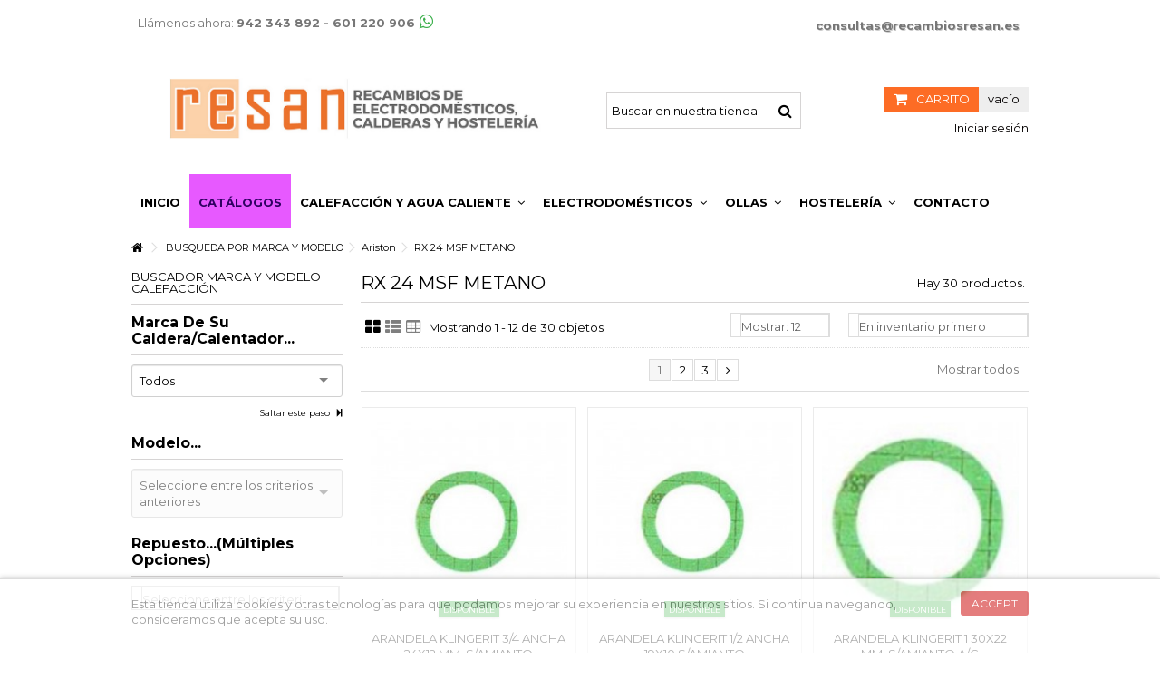

--- FILE ---
content_type: text/html; charset=utf-8
request_url: https://recambiosresan.com/rx-24-msf-metano
body_size: 37242
content:
<!DOCTYPE HTML> <!--[if lt IE 7]><html class="no-js lt-ie9 lt-ie8 lt-ie7" lang="es-es"><![endif]--> <!--[if IE 7]><html class="no-js lt-ie9 lt-ie8 ie7" lang="es-es"><![endif]--> <!--[if IE 8]><html class="no-js lt-ie9 ie8" lang="es-es"><![endif]--> <!--[if gt IE 8]><html class="no-js ie9" lang="es-es"><![endif]--><html lang="es-es"><head><meta charset="utf-8" /><title>RX 24 MSF METANO - Recambios Resan</title><meta name="generator" content="PrestaShop" /><meta name="robots" content="index,follow" /><meta name="viewport" content="initial-scale=1,user-scalable=no,maximum-scale=1,width=device-width"><meta name="apple-mobile-web-app-capable" content="yes" /><link rel="icon" type="image/vnd.microsoft.icon" href="/img/favicon.ico?1731948925" /><link rel="shortcut icon" type="image/x-icon" href="/img/favicon.ico?1731948925" /><link rel="stylesheet" href="https://recambiosresan.com/themes/warehouse/cache/v_956_1b039051e8e3f25b9e150035cf8c1e11_all.css" type="text/css" media="all" />      <link rel="stylesheet" href="https://fonts.googleapis.com/css?family=Montserrat:400,700,900" type="text/css" media="all" /> <!--[if lt IE 9]> 
<script src="https://oss.maxcdn.com/libs/html5shiv/3.7.0/html5shiv.js"></script> 
<script src="https://oss.maxcdn.com/libs/respond.js/1.3.0/respond.min.js"></script> <![endif]--> <!--[if lte IE 9]> 
<script src="https://recambiosresan.com/themes/warehouse/js/flexibility.js"></script> <![endif]--><meta property="og:title" content="RX 24 MSF METANO - Recambios Resan"/><meta property="og:url" content="http://recambiosresan.com/rx-24-msf-metano"/><meta property="og:site_name" content="Recambios Resan"/><meta property="og:description" content=""><meta property="og:type" content="website"><meta property="og:image" content="https://recambiosresan.com/img/my-shop-logo-1549012416.jpg" />       </head><body id="category" class="not-index category category-18449 category-rx-24-msf-metano hide-right-column show-left-column lang_es "><div id="page"><div class="header-container"> <header id="header"><div class="banner"><div class="container"><div class="row"></div></div></div><div class="nav"><div class="container"><div class="row"> <nav><div id="contact-link"> <a href="https://recambiosresan.com/contacto" title="Contactanos">Contacte con nosotros</a></div> <span class="shop-phone"> <i class="icon-phone"></i>Llámenos ahora: <strong>942 343 892 - 601 220 906</strong> </span><ul id="header_links" class="clearfix"></ul> </nav></div></div></div><div><div class="container container-header"><div id="desktop-header" class="desktop-header"><div class="row"><div id="header_logo" class="col-xs-12 col-sm-6 "><a href="https://recambiosresan.com/" title="Recambios Resan"> <img class="logo img-responsive replace-2xlogo" src="https://recambiosresan.com/img/my-shop-logo-1549012416.jpg" width="1023" height="209" alt="Recambios Resan" /> </a></div><div id="search_block_top_content" class="col-xs-12 col-sm-3 "><div class="iqitsearch-inner"><div id="search_block_top" class="search_block_top iqit-search" ><form method="get" action="//recambiosresan.com/buscador" id="searchbox"><input type="hidden" name="controller" value="search" /><input type="hidden" name="orderby" value="quantity" /><input type="hidden" name="orderway" value="desc" /><div class="search_query_container "> <input type="hidden" name="search-cat-select" value="0" class="search-cat-select" /> <input class="search_query form-control" type="text" id="search_query_top" name="search_query" placeholder="Buscar en nuestra tienda" value="" /><button type="submit" name="submit_search" class="button-search"><span>Buscar en nuestra tienda</span></button></div></form></div></div></div><div id="shopping_cart_container" class="col-xs-12 col-sm-3 clearfix"><div class="shopping_cart"> <a href="https://recambiosresan.com/quick-order" title="Ver mi carrito de compra" rel="nofollow"> <span class="cart_name">Carrito</span><div class="more_info"> <span class="ajax_cart_quantity unvisible">0</span> <span class="ajax_cart_product_txt unvisible">Producto:</span> <span class="ajax_cart_product_txt_s unvisible">Productos:</span> <span class="ajax_cart_total unvisible"> </span> <span class="ajax_cart_no_product">vacío</span></div> </a><div class="cart_block block exclusive"><div class="block_content"><div class="cart_block_list"><p class="cart_block_no_products"> Ningún producto</p><div class="cart-prices"><div class="cart-prices-line first-line"> <span class="price cart_block_shipping_cost ajax_cart_shipping_cost unvisible"> A determinar </span> <span class="unvisible"> Transporte </span></div><div class="cart-prices-line last-line"> <span class="price cart_block_total ajax_block_cart_total">0,00 €</span> <span>Total</span></div><p> Estos precios se entienden sin IVA</p></div><p class="cart-buttons"> <a id="button_order_cart" class="btn btn-default button button-medium" href="https://recambiosresan.com/quick-order" title="Confirmar" rel="nofollow"> <span> Confirmar<i class="icon-chevron-right right"></i> </span> </a></p></div></div></div></div></div><div id="layer_cart"><div class="layer_cart_title col-xs-12"><h5> <i class="icon-check"></i> Producto añadido correctamente a su carrito de la compra</h5></div><div class="clearfix" ><div class="layer_cart_product col-xs-12 col-md-6"> <span class="cross" title="Cerrar Ventana"></span><div class="product-image-container layer_cart_img"></div><div class="layer_cart_product_info"> <span id="layer_cart_product_title" class="product-name"></span> <span id="layer_cart_product_attributes"></span><div> Cantidad <span id="layer_cart_product_quantity"></span></div><div> <strong>Total <span id="layer_cart_product_price"></span></strong></div></div></div><div class="layer_cart_cart col-xs-12 col-md-6"><h5 class="overall_cart_title"> <span class="ajax_cart_product_txt_s unvisible"> Hay <span class="ajax_cart_quantity">0</span> artículos en su carrito. </span> <span class="ajax_cart_product_txt "> Hay 1 artículo en su carrito. </span></h5><div class="layer_cart_row"> Total productos: (impuestos excl.) <span class="ajax_block_products_total"> </span></div><div class="layer_cart_row ajax_shipping-container"> <strong class="dark unvisible"> Total envío:&nbsp;(impuestos excl.) </strong> <span class="ajax_cart_shipping_cost unvisible"> A determinar </span></div><div class="layer_cart_row"> <strong> Total (impuestos excl.) <span class="ajax_block_cart_total"> </span> </strong></div></div></div><div class="button-container clearfix"><div class="pull-right"> <span class="continue btn btn-default" title="Seguir comprando"> <span> <i class="icon-chevron-left left"></i> Seguir comprando </span> </span> <a class="btn btn-default button button-medium" href="https://recambiosresan.com/quick-order" title="Ir a la caja" rel="nofollow"> <span> Ir a la caja <i class="icon-chevron-right right"></i> </span> </a></div></div><div class="crossseling"></div></div><div class="layer_cart_overlay"></div><div id="dyn697b4e2bf0570" class="dynhook pc_displayTop_28" data-module="28" data-hook="displayTop" data-hooktype="m" data-hookargs="altern=3^"><div class="loadingempty"></div><div class="header_user_info col-xs-12 col-sm-3"> <a class="login" href="https://recambiosresan.com/my-account" rel="nofollow" title="Ingresa tu cuenta de cliente"> <i class="icon-signin"></i> Iniciar sesión </a></div></div></div></div><div class="mobile-condensed-header mobile-style mobile-style3 "><div ><div class="mobile-h-logo"> <a href="https://recambiosresan.com/" title="Recambios Resan"> <img class="logo img-responsive replace-2xlogo" src="https://recambiosresan.com/img/my-shop-logo-1549012416.jpg" width="1023" height="209" alt="Recambios Resan" /> </a></div><div id="mh-sticky" class="not-sticked"><div class="mobile-main-wrapper"><div class="mobile-main-bar"><div class="mh-button mh-menu"> <span id="mh-menu"><i class="icon-reorder mh-icon"></i></span></div><div class="mh-button mh-search"> <span id="mh-search" data-mh-search="1"><i class="icon-search mh-icon"></i></span></div><div class="mh-button mh-user"> <span id="mh-user"><i class="icon-user mh-icon "></i></span><div class="mh-drop"><p>Por favor, conectese o cree una cuenta</p><ul><li><a href="https://recambiosresan.com/my-account" title="Conectarse" rel="nofollow">Conectarse/Crear cuenta</a></li></ul></div></div><div id="mh-cart-wrapper" class="mh-button mh-cart"> <span id="mh-cart"> <i class="icon-shopping-cart mh-icon "></i> </span></div></div></div><div class="mh-dropdowns"><div class="mh-drop mh-search-drop"><div class="search_block_top mh-search-module"><form method="get" action="//recambiosresan.com/buscador"><input type="hidden" name="controller" value="search" /><input type="hidden" name="orderby" value="quantity" /><input type="hidden" name="orderway" value="desc" /><div class="search_query_container "> <input type="hidden" name="search-cat-select" value="0" class="search-cat-select" /><input class="search_query form-control" type="text" name="search_query" placeholder="Search" value="" /></div><button type="submit" name="submit_search" class="button-search"><span>Search</span></button></form></div></div></div></div></div></div></div></div><div class="fw-pseudo-wrapper"><div class="desktop-header"><div class="iqitmegamenu-wrapper col-xs-12 cbp-hor-width-0 clearfix"><div id="iqitmegamenu-horizontal" class="iqitmegamenu " role="navigation"><div class="container"> <nav id="cbp-hrmenu" class="cbp-hrmenu cbp-horizontal cbp-hrsub-narrow cbp-fade-slide-bottom cbp-arrowed "><ul><li class="cbp-hrmenu-tab cbp-hrmenu-tab-3 "> <a href="https://recambiosresan.com/" ><span class="cbp-tab-title"> Inicio</span> </a></li><li class="cbp-hrmenu-tab cbp-hrmenu-tab-12 "> <a href="https://recambiosresan.com/content/catalogos" ><span class="cbp-tab-title"> Catálogos</span> </a></li><li class="cbp-hrmenu-tab cbp-hrmenu-tab-4 "> <a role="button" class="cbp-empty-mlink"><span class="cbp-tab-title"> Calefacción y Agua Caliente <i class="icon-angle-down cbp-submenu-aindicator"></i></span> <span class="cbp-triangle-container"><span class="cbp-triangle-top"></span><span class="cbp-triangle-top-back"></span></span> </a><div class="cbp-hrsub col-xs-12"><div class="cbp-hrsub-inner"><div class="row menu_row menu-element first_rows menu-element-id-1"><div class="col-xs-4 cbp-menu-column cbp-menu-element menu-element-id-2 " ><div class="cbp-menu-column-inner"><div class="row cbp-categories-row"><div class="col-xs-12"> <a href="https://recambiosresan.com/calderas-gas-y-gasoil" class="cbp-column-title cbp-category-title">CALDERAS GAS Y GASOIL</a><ul class="cbp-links cbp-category-tree"><li ><div class="cbp-category-link-w"> <a href="https://recambiosresan.com/acumuladores-calderas">Acumuladores</a></div></li><li ><div class="cbp-category-link-w"> <a href="https://recambiosresan.com/aislantes-camaras-combustion-calderas">Aislantes Camaras Combustion</a></div></li><li ><div class="cbp-category-link-w"> <a href="https://recambiosresan.com/anodos-calderas">Anodos</a></div></li><li ><div class="cbp-category-link-w"> <a href="https://recambiosresan.com/bombas-circuladores-calderas">Bombas - Circuladores</a></div></li><li ><div class="cbp-category-link-w"> <a href="https://recambiosresan.com/bombas-de-gasoil-calderas">Bombas de gasoil</a></div></li><li ><div class="cbp-category-link-w"> <a href="https://recambiosresan.com/boquillas-inyectores-gasoil-calderas">Boquillas Inyectores Gasoil</a></div></li><li ><div class="cbp-category-link-w"> <a href="https://recambiosresan.com/cables-y-conectores-calderas">Cables y Conectores</a></div></li><li ><div class="cbp-category-link-w"> <a href="https://recambiosresan.com/cajas-de-micros-calderas">Cajas de micros</a></div></li><li ><div class="cbp-category-link-w"> <a href="https://recambiosresan.com/captores-presostatos-agua-calderas">Captores - Presostatos Agua</a></div></li><li ><div class="cbp-category-link-w"> <a href="https://recambiosresan.com/carcasas-bastidores-calderas">Carcasas Bastidores</a></div></li><li ><div class="cbp-category-link-w"> <a href="https://recambiosresan.com/clapet-kit-reparacin-valvula-calderas">Clapet kit reparación valvula</a></div></li><li ><div class="cbp-category-link-w"> <a href="https://recambiosresan.com/condensadores-antiparasitarios-calderas">Condensadores-Antiparasitarios</a></div></li><li ><div class="cbp-category-link-w"> <a href="https://recambiosresan.com/cortatiros-calderas">Cortatiros</a></div></li><li ><div class="cbp-category-link-w"> <a href="https://recambiosresan.com/cuerpos-de-agua-calderas">Cuerpos de agua</a></div></li><li ><div class="cbp-category-link-w"> <a href="https://recambiosresan.com/detectores---alarmas">Detectores - Alarmas</a></div></li><li ><div class="cbp-category-link-w"> <a href="https://recambiosresan.com/electrodo-encendido-ionizacion-calderas">Electrodo Encendido Ionizacion</a></div></li><li ><div class="cbp-category-link-w"> <a href="https://recambiosresan.com/electrovalvulas-bobinas-calderas">Electrovalvulas - Bobinas</a></div></li><li ><div class="cbp-category-link-w"> <a href="https://recambiosresan.com/extractor-ventilador-motor-calderas">Extractor - Ventilador - Motor</a></div></li><li ><div class="cbp-category-link-w"> <a href="https://recambiosresan.com/filtros-calderas">Filtros</a></div></li><li ><div class="cbp-category-link-w"> <a href="https://recambiosresan.com/flujostatos-caudalimetros-calderas">Flujostatos - Caudalimetros</a></div></li><li ><div class="cbp-category-link-w"> <a href="https://recambiosresan.com/fotocelulas-calderas">Fotocelulas</a></div></li><li ><div class="cbp-category-link-w"> <a href="https://recambiosresan.com/fusibles-calderas">Fusibles</a></div></li><li ><div class="cbp-category-link-w"> <a href="https://recambiosresan.com/hidrogeneradores-calderas">Hidrogeneradores</a></div></li><li ><div class="cbp-category-link-w"> <a href="https://recambiosresan.com/instrumentacin-calderas">Instrumentación</a></div></li><li ><div class="cbp-category-link-w"> <a href="https://recambiosresan.com/intercambiadores-calderas">Intercambiadores</a></div></li><li ><div class="cbp-category-link-w"> <a href="https://recambiosresan.com/interruptores-y-reles-calderas">Interruptores y Reles</a></div></li><li ><div class="cbp-category-link-w"> <a href="https://recambiosresan.com/inyectores-boquillas-cabezales-calderas">Inyectores Boquillas Cabezales</a></div></li><li ><div class="cbp-category-link-w"> <a href="https://recambiosresan.com/juntas-guarniciones-cordon-calderas">Juntas Guarniciones Cordon</a></div></li><li ><div class="cbp-category-link-w"> <a href="https://recambiosresan.com/kits-transformacion-diafragmas-calderas">Kits transformacion diafragmas</a></div></li><li ><div class="cbp-category-link-w"> <a href="https://recambiosresan.com/lamparas-luces-bombillas-calderas">Lamparas - Luces - Bombillas</a></div></li><li ><div class="cbp-category-link-w"> <a href="https://recambiosresan.com/latiquillos-gasoil-calderas">Latiquillos Gasoil</a></div></li><li ><div class="cbp-category-link-w"> <a href="https://recambiosresan.com/limpieza-calderas">Limpieza</a></div></li><li ><div class="cbp-category-link-w"> <a href="https://recambiosresan.com/llaves-y-grifos-de-llenado-calderas">Llaves y Grifos de llenado</a></div></li><li ><div class="cbp-category-link-w"> <a href="https://recambiosresan.com/mandos-y-teclas-de-plastico-calderas">Mandos y teclas de plastico</a></div></li><li ><div class="cbp-category-link-w"> <a href="https://recambiosresan.com/material-electrico-variado-calderas">Material electrico variado</a></div></li><li ><div class="cbp-category-link-w"> <a href="https://recambiosresan.com/membranas-calderas">Membranas</a></div></li><li ><div class="cbp-category-link-w"> <a href="https://recambiosresan.com/microtermostatos-calderas">Microtermostatos</a></div></li><li ><div class="cbp-category-link-w"> <a href="https://recambiosresan.com/modulos-electronicos-placas-calderas">Modulos Electronicos - Placas</a></div></li><li ><div class="cbp-category-link-w"> <a href="https://recambiosresan.com/motor-actuador-valvula-3-vias-calderas">Motor actuador valvula 3 vias</a></div></li><li ><div class="cbp-category-link-w"> <a href="https://recambiosresan.com/motor-reductor-motorreductor-calderas">Motor reductor - Motorreductor</a></div></li><li ><div class="cbp-category-link-w"> <a href="https://recambiosresan.com/motores-quemador-calderas">Motores quemador</a></div></li><li ><div class="cbp-category-link-w"> <a href="https://recambiosresan.com/piezas-de-plastico-calderas">Piezas de plastico</a></div></li><li ><div class="cbp-category-link-w"> <a href="https://recambiosresan.com/piezoelectrico-tren-chispa-calderas">Piezoelectrico, tren chispa</a></div></li><li ><div class="cbp-category-link-w"> <a href="https://recambiosresan.com/precalentadores-resistencias-calderas">Precalentadores Resistencias</a></div></li><li ><div class="cbp-category-link-w"> <a href="https://recambiosresan.com/prensaestopa-calderas">Prensaestopa</a></div></li><li ><div class="cbp-category-link-w"> <a href="https://recambiosresan.com/presostatos-diferenciales-humo-calderas">Presostatos diferenciales Humo</a></div></li><li ><div class="cbp-category-link-w"> <a href="https://recambiosresan.com/prolongadores-y-acoples-calderas">Prolongadores y Acoples</a></div></li><li ><div class="cbp-category-link-w"> <a href="https://recambiosresan.com/purgadores-calderas">Purgadores</a></div></li><li ><div class="cbp-category-link-w"> <a href="https://recambiosresan.com/quemadores-calderas">Quemadores</a></div></li><li ><div class="cbp-category-link-w"> <a href="https://recambiosresan.com/racores-casquillo-anillo-grapa-calderas">Racores Casquillo Anillo Grapa</a></div></li></ul></div></div></div></div><div class="col-xs-4 cbp-menu-column cbp-menu-element menu-element-id-3 " ><div class="cbp-menu-column-inner"><div class="row cbp-categories-row"><div class="col-xs-12"> <a href="https://recambiosresan.com/calentadores-y-termos" class="cbp-column-title cbp-category-title">CALENTADORES Y TERMOS</a><ul class="cbp-links cbp-category-tree"><li ><div class="cbp-category-link-w"> <a href="https://recambiosresan.com/aislantes-camaras-combustion-calentadores-y-termos">Aislantes Camaras combustion</a></div></li><li ><div class="cbp-category-link-w"> <a href="https://recambiosresan.com/anodos-de-sacrificio-magnesio-calentadores-y-termos">Anodos de sacrificio-Magnesio</a></div></li><li ><div class="cbp-category-link-w"> <a href="https://recambiosresan.com/cables-calentadores-y-termos">Cables</a></div></li><li ><div class="cbp-category-link-w"> <a href="https://recambiosresan.com/cajas-de-micros-interruptores-calentadores-y-termos">Cajas de micros Interruptores</a></div></li><li ><div class="cbp-category-link-w"> <a href="https://recambiosresan.com/carcasas-paneles-calentadores-y-termos">Carcasas - Paneles</a></div></li><li ><div class="cbp-category-link-w"> <a href="https://recambiosresan.com/circuladores-bombas-calentadores-y-termos">Circuladores - Bombas</a></div></li><li ><div class="cbp-category-link-w"> <a href="https://recambiosresan.com/cortatiro-calentadores-y-termos">Cortatiro</a></div></li><li ><div class="cbp-category-link-w"> <a href="https://recambiosresan.com/cuerpos-de-agua-valvulas-calentadores-y-termos">Cuerpos de Agua - Valvulas</a></div></li><li ><div class="cbp-category-link-w"> <a href="https://recambiosresan.com/electrodo-encendido-ionizacion-calentadores-y-termos">Electrodo Encendido Ionizacion</a></div></li><li ><div class="cbp-category-link-w"> <a href="https://recambiosresan.com/electrovalvulas-bobinas-calentadores-y-termos">Electrovalvulas - Bobinas</a></div></li><li ><div class="cbp-category-link-w"> <a href="https://recambiosresan.com/extractor-ventilador-motor-calentadores-y-termos">Extractor - Ventilador - Motor</a></div></li><li ><div class="cbp-category-link-w"> <a href="https://recambiosresan.com/filtros-calentadores-y-termos">Filtros</a></div></li><li ><div class="cbp-category-link-w"> <a href="https://recambiosresan.com/fusibles-calentadores-y-termos">Fusibles</a></div></li><li ><div class="cbp-category-link-w"> <a href="https://recambiosresan.com/hidrogeneradores-flujostatos-calentadores-y-termos">Hidrogeneradores - Flujostatos</a></div></li><li ><div class="cbp-category-link-w"> <a href="https://recambiosresan.com/intercambiadores-serpentines-calentadores-y-termos">Intercambiadores - Serpentines</a></div></li><li ><div class="cbp-category-link-w"> <a href="https://recambiosresan.com/interruptores-microinterruptor-calentadores-y-termos">Interruptores-Microinterruptor</a></div></li><li ><div class="cbp-category-link-w"> <a href="https://recambiosresan.com/inyectores-chicles-boquillas-calentadores-y-termos">Inyectores-Chicles-Boquillas</a></div></li><li ><div class="cbp-category-link-w"> <a href="https://recambiosresan.com/juntas-arandelas-calentadores-y-termos">Juntas - Arandelas</a></div></li><li ><div class="cbp-category-link-w"> <a href="https://recambiosresan.com/kits-de-transformacion-gas-calentadores-y-termos">Kits de Transformacion Gas</a></div></li><li ><div class="cbp-category-link-w"> <a href="https://recambiosresan.com/limpieza-calentadores-y-termos">Limpieza</a></div></li><li ><div class="cbp-category-link-w"> <a href="https://recambiosresan.com/llaves-llenado-grifos-de-carga-calentadores-y-termos">Llaves llenado Grifos de carga</a></div></li><li ><div class="cbp-category-link-w"> <a href="https://recambiosresan.com/membranas-diafragmas-calentadores-y-termos">Membranas - Diafragmas</a></div></li><li ><div class="cbp-category-link-w"> <a href="https://recambiosresan.com/modulos-electronicos-placas-calentadores-y-termos">Modulos Electronicos - Placas</a></div></li><li ><div class="cbp-category-link-w"> <a href="https://recambiosresan.com/piezas-de-plastico-calentadores-y-termos">Piezas de plastico</a></div></li><li ><div class="cbp-category-link-w"> <a href="https://recambiosresan.com/piezoelectrico-tren-de-chispas-calentadores-y-termos">Piezoelectrico-Tren de chispas</a></div></li><li ><div class="cbp-category-link-w"> <a href="https://recambiosresan.com/portapilas-calentadores-y-termos">Portapilas</a></div></li><li ><div class="cbp-category-link-w"> <a href="https://recambiosresan.com/portavainas---bridas">Portavainas - Bridas</a></div></li><li ><div class="cbp-category-link-w"> <a href="https://recambiosresan.com/presostatos-de-humos-calentadores-y-termos">Presostatos de humos</a></div></li><li ><div class="cbp-category-link-w"> <a href="https://recambiosresan.com/prolongadores-y-acoples-calentadores-y-termos">Prolongadores y Acoples</a></div></li><li ><div class="cbp-category-link-w"> <a href="https://recambiosresan.com/quemadores-calentadores-y-termos">Quemadores</a></div></li><li ><div class="cbp-category-link-w"> <a href="https://recambiosresan.com/racoreria-ferreteria-muelles-calentadores-y-termos">Racoreria Ferreteria Muelles</a></div></li><li ><div class="cbp-category-link-w"> <a href="https://recambiosresan.com/reguladores-de-caudal-calentadores-y-termos">Reguladores de Caudal</a></div></li><li ><div class="cbp-category-link-w"> <a href="https://recambiosresan.com/resistencias-calefactores-calentadores-y-termos">Resistencias Calefactores</a></div></li><li ><div class="cbp-category-link-w"> <a href="https://recambiosresan.com/servomotores-actuadores-calentadores-y-termos">Servomotores - Actuadores</a></div></li><li ><div class="cbp-category-link-w"> <a href="https://recambiosresan.com/sondas-termistancias-ntc-calentadores-y-termos">Sondas - Termistancias - NTC</a></div></li><li ><div class="cbp-category-link-w"> <a href="https://recambiosresan.com/teclas-mandos-botones-calentadores-y-termos">Teclas - Mandos - Botones</a></div></li><li ><div class="cbp-category-link-w"> <a href="https://recambiosresan.com/termopares-calentadores-y-termos">Termopares</a></div></li><li ><div class="cbp-category-link-w"> <a href="https://recambiosresan.com/termostatos-calentadores-y-termos">Termostatos</a></div></li><li ><div class="cbp-category-link-w"> <a href="https://recambiosresan.com/tubos-calentadores-y-termos">Tubos</a></div></li><li ><div class="cbp-category-link-w"> <a href="https://recambiosresan.com/valvula-de-gas-cuerpo-calentadores-y-termos">Valvula de Gas - Cuerpo</a></div></li><li ><div class="cbp-category-link-w"> <a href="https://recambiosresan.com/valvulas-de-seguridad-calentadores-y-termos">Valvulas de Seguridad</a></div></li><li ><div class="cbp-category-link-w"> <a href="https://recambiosresan.com/varios-calentadores-y-termos">Varios</a></div></li><li ><div class="cbp-category-link-w"> <a href="https://recambiosresan.com/venturi-calentadores-y-termos">Venturi</a></div></li></ul></div></div></div></div><div class="col-xs-4 cbp-menu-column cbp-menu-element menu-element-id-4 " ><div class="cbp-menu-column-inner"><div class="row cbp-categories-row"><div class="col-xs-12"> <a href="https://recambiosresan.com/resistencias---estufa" class="cbp-column-title cbp-category-title">RESISTENCIAS - ESTUFA</a><ul class="cbp-links cbp-category-tree"><li ><div class="cbp-category-link-w"> <a href="https://recambiosresan.com/cristales">Cristales</a></div></li><li ><div class="cbp-category-link-w"> <a href="https://recambiosresan.com/interruptores---conmutadores">Interruptores - Conmutadores</a></div></li><li ><div class="cbp-category-link-w"> <a href="https://recambiosresan.com/juntas">Juntas</a></div></li><li ><div class="cbp-category-link-w"> <a href="https://recambiosresan.com/limpieza">Limpieza</a></div></li><li ><div class="cbp-category-link-w"> <a href="https://recambiosresan.com/mandos">Mandos</a></div></li><li ><div class="cbp-category-link-w"> <a href="https://recambiosresan.com/mechas">Mechas</a></div></li><li ><div class="cbp-category-link-w"> <a href="https://recambiosresan.com/modulos-electronicos---placas">Modulos Electronicos - Placas</a></div></li><li ><div class="cbp-category-link-w"> <a href="https://recambiosresan.com/motores-extraccion">Motores Extraccion</a></div></li><li ><div class="cbp-category-link-w"> <a href="https://recambiosresan.com/piezoelectrico">Piezoelectrico</a></div></li><li ><div class="cbp-category-link-w"> <a href="https://recambiosresan.com/piloto-gas">Piloto Gas</a></div></li><li ><div class="cbp-category-link-w"> <a href="https://recambiosresan.com/regulador-gas">Regulador gas</a></div></li><li ><div class="cbp-category-link-w"> <a href="https://recambiosresan.com/resistencias">Resistencias</a></div></li><li ><div class="cbp-category-link-w"> <a href="https://recambiosresan.com/ruedas-estufa">Ruedas estufa</a></div></li><li ><div class="cbp-category-link-w"> <a href="https://recambiosresan.com/termopares">Termopares</a></div></li><li ><div class="cbp-category-link-w"> <a href="https://recambiosresan.com/termostato">Termostato</a></div></li><li ><div class="cbp-category-link-w"> <a href="https://recambiosresan.com/tubo-gas">Tubo gas</a></div></li><li ><div class="cbp-category-link-w"> <a href="https://recambiosresan.com/varios">Varios</a></div></li></ul></div></div></div></div></div></div></div></li><li class="cbp-hrmenu-tab cbp-hrmenu-tab-5 "> <a role="button" class="cbp-empty-mlink"><span class="cbp-tab-title"> Electrodomésticos <i class="icon-angle-down cbp-submenu-aindicator"></i></span> <span class="cbp-triangle-container"><span class="cbp-triangle-top"></span><span class="cbp-triangle-top-back"></span></span> </a><div class="cbp-hrsub col-xs-12"><div class="cbp-hrsub-inner"><div class="row menu_row menu-element first_rows menu-element-id-1"><div class="col-xs-6 cbp-menu-column cbp-menu-element menu-element-id-2 " ><div class="cbp-menu-column-inner"><div class="row cbp-categories-row"><div class="col-xs-12"> <a href="https://recambiosresan.com/grandes-electrodomesticos" class="cbp-column-title cbp-category-title">GRANDES ELECTRODOMESTICOS</a><ul class="cbp-links cbp-category-tree"><li class="cbp-hrsub-haslevel2" ><div class="cbp-category-link-w"> <a href="https://recambiosresan.com/aire-acondicionado">AIRE ACONDICIONADO</a><ul class="cbp-hrsub-level2"><li ><div class="cbp-category-link-w"> <a href="https://recambiosresan.com/correas">Correas</a></div></li><li ><div class="cbp-category-link-w"> <a href="https://recambiosresan.com/filtros">Filtros</a></div></li><li ><div class="cbp-category-link-w"> <a href="https://recambiosresan.com/llaves">Llaves</a></div></li><li ><div class="cbp-category-link-w"> <a href="https://recambiosresan.com/modulos-electronicos---placas-">Modulos electronicos - Placas</a></div></li><li ><div class="cbp-category-link-w"> <a href="https://recambiosresan.com/motores">Motores</a></div></li><li ><div class="cbp-category-link-w"> <a href="https://recambiosresan.com/sondas-temperatura---ntc---ptc">Sondas Temperatura - NTC - PTC</a></div></li><li ><div class="cbp-category-link-w"> <a href="https://recambiosresan.com/soportes">Soportes</a></div></li><li ><div class="cbp-category-link-w"> <a href="https://recambiosresan.com/valvulas-de-seguridad">Valvulas de seguridad</a></div></li><li ><div class="cbp-category-link-w"> <a href="https://recambiosresan.com/ventiladores">Ventiladores</a></div></li></ul></div></li><li class="cbp-hrsub-haslevel2" ><div class="cbp-category-link-w"> <a href="https://recambiosresan.com/campanas-extractoras">CAMPANAS EXTRACTORAS</a><ul class="cbp-hrsub-level2"><li ><div class="cbp-category-link-w"> <a href="https://recambiosresan.com/aislantes">Aislantes</a></div></li><li ><div class="cbp-category-link-w"> <a href="https://recambiosresan.com/amortiguadores---suspensiones">Amortiguadores - Suspensiones</a></div></li><li ><div class="cbp-category-link-w"> <a href="https://recambiosresan.com/aspas---helices---turbinas">Aspas - Helices - Turbinas</a></div></li><li ><div class="cbp-category-link-w"> <a href="https://recambiosresan.com/cables">Cables</a></div></li><li ><div class="cbp-category-link-w"> <a href="https://recambiosresan.com/carriles---guias">Carriles - Guias</a></div></li><li ><div class="cbp-category-link-w"> <a href="https://recambiosresan.com/condensadores">Condensadores</a></div></li><li ><div class="cbp-category-link-w"> <a href="https://recambiosresan.com/correas">Correas</a></div></li><li ><div class="cbp-category-link-w"> <a href="https://recambiosresan.com/cristal">Cristal</a></div></li><li ><div class="cbp-category-link-w"> <a href="https://recambiosresan.com/filtros-metalicos-y-carbon">Filtros metalicos y Carbon</a></div></li><li ><div class="cbp-category-link-w"> <a href="https://recambiosresan.com/interruptores---pulsadores">Interruptores - Pulsadores</a></div></li><li ><div class="cbp-category-link-w"> <a href="https://recambiosresan.com/lamparas-bombillas">Lamparas-Bombillas</a></div></li><li ><div class="cbp-category-link-w"> <a href="https://recambiosresan.com/mandos-de-plastico---botones">Mandos de plastico - Botones</a></div></li><li ><div class="cbp-category-link-w"> <a href="https://recambiosresan.com/microinterruptores">Microinterruptores</a></div></li><li ><div class="cbp-category-link-w"> <a href="https://recambiosresan.com/modulos-electronicos---placas">Modulos electronicos - Placas</a></div></li><li ><div class="cbp-category-link-w"> <a href="https://recambiosresan.com/motores-extraccion">Motores extraccion</a></div></li><li ><div class="cbp-category-link-w"> <a href="https://recambiosresan.com/piezas-de-plastico">Piezas de plastico</a></div></li><li ><div class="cbp-category-link-w"> <a href="https://recambiosresan.com/resistencia">Resistencia</a></div></li><li ><div class="cbp-category-link-w"> <a href="https://recambiosresan.com/teclados---botoneras">Teclados - Botoneras</a></div></li><li ><div class="cbp-category-link-w"> <a href="https://recambiosresan.com/tiradores-frontales-portamando">Tiradores Frontales Portamando</a></div></li><li ><div class="cbp-category-link-w"> <a href="https://recambiosresan.com/transformadores">Transformadores</a></div></li><li ><div class="cbp-category-link-w"> <a href="https://recambiosresan.com/tubos">Tubos</a></div></li><li ><div class="cbp-category-link-w"> <a href="https://recambiosresan.com/tulipas---deflectores-trasluz">Tulipas - Deflectores Trasluz</a></div></li><li ><div class="cbp-category-link-w"> <a href="https://recambiosresan.com/varios">Varios</a></div></li></ul></div></li><li class="cbp-hrsub-haslevel2" ><div class="cbp-category-link-w"> <a href="https://recambiosresan.com/cocinas-hornos-vitro">COCINAS-HORNOS-VITRO</a><ul class="cbp-hrsub-level2"><li ><div class="cbp-category-link-w"> <a href="https://recambiosresan.com/aspas---helices---turbinas">Aspas - Helices - Turbinas</a></div></li><li ><div class="cbp-category-link-w"> <a href="https://recambiosresan.com/bandejas-parrillas-rejillas">Bandejas Parrillas Rejillas</a></div></li><li ><div class="cbp-category-link-w"> <a href="https://recambiosresan.com/bisagras">Bisagras</a></div></li><li ><div class="cbp-category-link-w"> <a href="https://recambiosresan.com/cables">Cables</a></div></li><li ><div class="cbp-category-link-w"> <a href="https://recambiosresan.com/cardan---prolongadores">Cardan - Prolongadores</a></div></li><li ><div class="cbp-category-link-w"> <a href="https://recambiosresan.com/carriles---guias">Carriles - Guias</a></div></li><li ><div class="cbp-category-link-w"> <a href="https://recambiosresan.com/conmutadores---interruptores">Conmutadores - Interruptores</a></div></li><li ><div class="cbp-category-link-w"> <a href="https://recambiosresan.com/cristales-vidrios">Cristales Vidrios</a></div></li><li ><div class="cbp-category-link-w"> <a href="https://recambiosresan.com/cubas---mueble-horno">Cubas - Mueble horno</a></div></li><li ><div class="cbp-category-link-w"> <a href="https://recambiosresan.com/cubreencimeras">Cubreencimeras</a></div></li><li ><div class="cbp-category-link-w"> <a href="https://recambiosresan.com/electrodos-bujias-piezoelectri">Electrodos Bujias Piezoelectri</a></div></li><li ><div class="cbp-category-link-w"> <a href="https://recambiosresan.com/electroimanes---bobinas">Electroimanes - Bobinas</a></div></li><li ><div class="cbp-category-link-w"> <a href="https://recambiosresan.com/frontales-portamandos">Frontales Portamandos</a></div></li><li ><div class="cbp-category-link-w"> <a href="https://recambiosresan.com/grifos-de-gas">Grifos de gas</a></div></li><li ><div class="cbp-category-link-w"> <a href="https://recambiosresan.com/guarniciones-juntas-de-puerta">Guarniciones-Juntas de puerta</a></div></li><li ><div class="cbp-category-link-w"> <a href="https://recambiosresan.com/interruptores---pulsadores">Interruptores - Pulsadores</a></div></li><li ><div class="cbp-category-link-w"> <a href="https://recambiosresan.com/inyectores-chicles-boquillas">Inyectores Chicles Boquillas</a></div></li><li ><div class="cbp-category-link-w"> <a href="https://recambiosresan.com/lamparas-bombillas-luces">Lamparas Bombillas Luces</a></div></li><li ><div class="cbp-category-link-w"> <a href="https://recambiosresan.com/mandos-de-plastico---botones">Mandos de Plastico - Botones</a></div></li><li ><div class="cbp-category-link-w"> <a href="https://recambiosresan.com/microinterruptores">Microinterruptores</a></div></li><li ><div class="cbp-category-link-w"> <a href="https://recambiosresan.com/modulos-electronicos---touch">Modulos electronicos - Touch</a></div></li><li ><div class="cbp-category-link-w"> <a href="https://recambiosresan.com/motores">Motores</a></div></li><li ><div class="cbp-category-link-w"> <a href="https://recambiosresan.com/piezas-de-plastico">Piezas de plastico</a></div></li><li ><div class="cbp-category-link-w"> <a href="https://recambiosresan.com/placas-electricas-fogones">Placas electricas Fogones</a></div></li><li ><div class="cbp-category-link-w"> <a href="https://recambiosresan.com/puertas">Puertas</a></div></li></ul></div></li><li class="cbp-hrsub-haslevel2" ><div class="cbp-category-link-w"> <a href="https://recambiosresan.com/frigorificos-congeladores">FRIGORIFICOS-CONGELADORES</a><ul class="cbp-hrsub-level2"><li ><div class="cbp-category-link-w"> <a href="https://recambiosresan.com/accesorios-aire-acondicionado">Accesorios Aire Acondicionado</a></div></li><li ><div class="cbp-category-link-w"> <a href="https://recambiosresan.com/amortiguadores---suspensiones">Amortiguadores - Suspensiones</a></div></li><li ><div class="cbp-category-link-w"> <a href="https://recambiosresan.com/aspas---helices---turbinas">Aspas - Helices - Turbinas</a></div></li><li ><div class="cbp-category-link-w"> <a href="https://recambiosresan.com/bandejas-botelleros-anaqueles">Bandejas Botelleros Anaqueles</a></div></li><li ><div class="cbp-category-link-w"> <a href="https://recambiosresan.com/bisagras">Bisagras</a></div></li><li ><div class="cbp-category-link-w"> <a href="https://recambiosresan.com/burletes---juntas-guarniciones">Burletes - Juntas Guarniciones</a></div></li><li ><div class="cbp-category-link-w"> <a href="https://recambiosresan.com/cables">Cables</a></div></li><li ><div class="cbp-category-link-w"> <a href="https://recambiosresan.com/cajones---cestones">Cajones - Cestones</a></div></li><li ><div class="cbp-category-link-w"> <a href="https://recambiosresan.com/carriles---guias">Carriles - Guias</a></div></li><li ><div class="cbp-category-link-w"> <a href="https://recambiosresan.com/clixon-seguridad---fusibles">Clixon seguridad - Fusibles</a></div></li><li ><div class="cbp-category-link-w"> <a href="https://recambiosresan.com/compresores">Compresores</a></div></li><li ><div class="cbp-category-link-w"> <a href="https://recambiosresan.com/depositos---cubetas">Depositos - Cubetas</a></div></li><li ><div class="cbp-category-link-w"> <a href="https://recambiosresan.com/equipacion-de-carga">Equipacion de Carga</a></div></li><li ><div class="cbp-category-link-w"> <a href="https://recambiosresan.com/evaporadores">Evaporadores</a></div></li><li ><div class="cbp-category-link-w"> <a href="https://recambiosresan.com/fabricadores-de-hielo">Fabricadores de hielo</a></div></li><li ><div class="cbp-category-link-w"> <a href="https://recambiosresan.com/filtros-aire">Filtros aire</a></div></li><li ><div class="cbp-category-link-w"> <a href="https://recambiosresan.com/filtros-de-agua">Filtros de agua</a></div></li><li ><div class="cbp-category-link-w"> <a href="https://recambiosresan.com/gases-refrigerantes">Gases Refrigerantes</a></div></li><li ><div class="cbp-category-link-w"> <a href="https://recambiosresan.com/interruptores---pulsadores">Interruptores - Pulsadores</a></div></li><li ><div class="cbp-category-link-w"> <a href="https://recambiosresan.com/lamparas---bombillas">Lamparas - Bombillas</a></div></li><li ><div class="cbp-category-link-w"> <a href="https://recambiosresan.com/manetas---tiradores---mandos">Manetas - Tiradores - Mandos</a></div></li><li ><div class="cbp-category-link-w"> <a href="https://recambiosresan.com/modulos-electronicos---placas">Modulos electronicos - Placas</a></div></li><li ><div class="cbp-category-link-w"> <a href="https://recambiosresan.com/piezas-de-plastico---varios">Piezas de Plastico - Varios</a></div></li><li ><div class="cbp-category-link-w"> <a href="https://recambiosresan.com/placas-peltier">Placas Peltier</a></div></li><li ><div class="cbp-category-link-w"> <a href="https://recambiosresan.com/puertas">Puertas</a></div></li></ul></div></li><li class="cbp-hrsub-haslevel2" ><div class="cbp-category-link-w"> <a href="https://recambiosresan.com/hornos-microondas">HORNOS MICROONDAS</a><ul class="cbp-hrsub-level2"><li ><div class="cbp-category-link-w"> <a href="https://recambiosresan.com/bisagras">Bisagras</a></div></li><li ><div class="cbp-category-link-w"> <a href="https://recambiosresan.com/cables">Cables</a></div></li><li ><div class="cbp-category-link-w"> <a href="https://recambiosresan.com/cierres-pestillos-pulsadores">Cierres pestillos pulsadores</a></div></li><li ><div class="cbp-category-link-w"> <a href="https://recambiosresan.com/condensadores">Condensadores</a></div></li><li ><div class="cbp-category-link-w"> <a href="https://recambiosresan.com/cristal">Cristal</a></div></li><li ><div class="cbp-category-link-w"> <a href="https://recambiosresan.com/diodos">Diodos</a></div></li><li ><div class="cbp-category-link-w"> <a href="https://recambiosresan.com/fusibles">Fusibles</a></div></li><li ><div class="cbp-category-link-w"> <a href="https://recambiosresan.com/interruptores-pulsadores">Interruptores-Pulsadores</a></div></li><li ><div class="cbp-category-link-w"> <a href="https://recambiosresan.com/lamparas-bombillas">Lámparas-Bombillas</a></div></li><li ><div class="cbp-category-link-w"> <a href="https://recambiosresan.com/magnetrones">Magnetrones</a></div></li><li ><div class="cbp-category-link-w"> <a href="https://recambiosresan.com/mandos-de-plastico---botones">Mandos de plastico - Botones</a></div></li><li ><div class="cbp-category-link-w"> <a href="https://recambiosresan.com/marcos-microondas">Marcos microondas</a></div></li><li ><div class="cbp-category-link-w"> <a href="https://recambiosresan.com/mica---protectores">Mica - Protectores</a></div></li><li ><div class="cbp-category-link-w"> <a href="https://recambiosresan.com/microinterruptores">Microinterruptores</a></div></li><li ><div class="cbp-category-link-w"> <a href="https://recambiosresan.com/modulos-electronicos---placas">Modulos electronicos - Placas</a></div></li><li ><div class="cbp-category-link-w"> <a href="https://recambiosresan.com/motores">Motores</a></div></li><li ><div class="cbp-category-link-w"> <a href="https://recambiosresan.com/motores-extraccion">Motores Extraccion</a></div></li><li ><div class="cbp-category-link-w"> <a href="https://recambiosresan.com/piezas-de-plastico">Piezas de plástico</a></div></li><li ><div class="cbp-category-link-w"> <a href="https://recambiosresan.com/platos-de-microondas">Platos de microondas</a></div></li><li ><div class="cbp-category-link-w"> <a href="https://recambiosresan.com/puertas">Puertas</a></div></li><li ><div class="cbp-category-link-w"> <a href="https://recambiosresan.com/resistencias-calefacciones">Resistencias Calefacciones</a></div></li><li ><div class="cbp-category-link-w"> <a href="https://recambiosresan.com/soportes-de-platos---rollers">Soportes de platos - Rollers</a></div></li><li ><div class="cbp-category-link-w"> <a href="https://recambiosresan.com/temporizadores">Temporizadores</a></div></li><li ><div class="cbp-category-link-w"> <a href="https://recambiosresan.com/termostatos">Termostatos</a></div></li><li ><div class="cbp-category-link-w"> <a href="https://recambiosresan.com/tiradores">Tiradores</a></div></li></ul></div></li><li class="cbp-hrsub-haslevel2" ><div class="cbp-category-link-w"> <a href="https://recambiosresan.com/lavadoras---secadoras">LAVADORAS - SECADORAS</a><ul class="cbp-hrsub-level2"><li ><div class="cbp-category-link-w"> <a href="https://recambiosresan.com/amortiguadores-y-suspensiones">Amortiguadores y Suspensiones</a></div></li><li ><div class="cbp-category-link-w"> <a href="https://recambiosresan.com/aros-de-puerta---marcos">Aros de Puerta - Marcos</a></div></li><li ><div class="cbp-category-link-w"> <a href="https://recambiosresan.com/bateaguas---rociadores">Bateaguas - Rociadores</a></div></li><li ><div class="cbp-category-link-w"> <a href="https://recambiosresan.com/bisagras-de-puerta">Bisagras de Puerta</a></div></li><li ><div class="cbp-category-link-w"> <a href="https://recambiosresan.com/bombas-de-desage-">Bombas de Desagüe</a></div></li><li ><div class="cbp-category-link-w"> <a href="https://recambiosresan.com/bridas---muelles---abrazaderas">Bridas - Muelles - Abrazaderas</a></div></li><li ><div class="cbp-category-link-w"> <a href="https://recambiosresan.com/cables---conectores">Cables - Conectores</a></div></li><li ><div class="cbp-category-link-w"> <a href="https://recambiosresan.com/compresores-secadora">Compresores Secadora</a></div></li><li ><div class="cbp-category-link-w"> <a href="https://recambiosresan.com/condensadores-">Condensadores</a></div></li><li ><div class="cbp-category-link-w"> <a href="https://recambiosresan.com/contrapesos">Contrapesos</a></div></li><li ><div class="cbp-category-link-w"> <a href="https://recambiosresan.com/correas">Correas - Lavadora</a></div></li><li ><div class="cbp-category-link-w"> <a href="https://recambiosresan.com/cristales-de-puerta">Cristales de Puerta</a></div></li><li ><div class="cbp-category-link-w"> <a href="https://recambiosresan.com/cubas-y-tapas-de-cuba">Cubas y Tapas de Cuba</a></div></li><li ><div class="cbp-category-link-w"> <a href="https://recambiosresan.com/depositos-y-valvulas">Depositos y Valvulas</a></div></li><li ><div class="cbp-category-link-w"> <a href="https://recambiosresan.com/eje-tambor-crucetas-soportes">Eje Tambor-Crucetas-Soportes</a></div></li><li ><div class="cbp-category-link-w"> <a href="https://recambiosresan.com/electrovalvulas">Electrovalvulas</a></div></li><li ><div class="cbp-category-link-w"> <a href="https://recambiosresan.com/escobillas---carbones">Escobillas - Carbones</a></div></li><li ><div class="cbp-category-link-w"> <a href="https://recambiosresan.com/filtros">Filtros</a></div></li><li ><div class="cbp-category-link-w"> <a href="https://recambiosresan.com/frontales-y-portamandos">Frontales y Portamandos</a></div></li><li ><div class="cbp-category-link-w"> <a href="https://recambiosresan.com/gomas-de-escotillas-muflas-juntas-de-puerta-marcos-de-goma">Gomas de Escotillas - Muflas - Juntas de puerta - Marcos de goma</a></div></li><li ><div class="cbp-category-link-w"> <a href="https://recambiosresan.com/interruptores-retardo">Interruptores Retardo</a></div></li><li ><div class="cbp-category-link-w"> <a href="https://recambiosresan.com/interruptores-y-conmutadores">Interruptores y Conmutadores - Lavadora</a></div></li><li ><div class="cbp-category-link-w"> <a href="https://recambiosresan.com/jaboneras">Jaboneras</a></div></li><li ><div class="cbp-category-link-w"> <a href="https://recambiosresan.com/juntas-guarniciones">Juntas - Guarniciones - Lavadora</a></div></li><li ><div class="cbp-category-link-w"> <a href="https://recambiosresan.com/lamparas---pilotos---luces">Lamparas - Pilotos - Luces</a></div></li></ul></div></li><li class="cbp-hrsub-haslevel2" ><div class="cbp-category-link-w"> <a href="https://recambiosresan.com/lavavajillas">LAVAVAJILLAS</a><ul class="cbp-hrsub-level2"><li ><div class="cbp-category-link-w"> <a href="https://recambiosresan.com/aislantes">Aislantes</a></div></li><li ><div class="cbp-category-link-w"> <a href="https://recambiosresan.com/aspas-de-lavado---helices">Aspas de Lavado - Hélices</a></div></li><li ><div class="cbp-category-link-w"> <a href="https://recambiosresan.com/bisagras-y-cuerdas">Bisagras y Cuerdas</a></div></li><li ><div class="cbp-category-link-w"> <a href="https://recambiosresan.com/bombas-de-desage-">Bombas de Desagüe</a></div></li><li ><div class="cbp-category-link-w"> <a href="https://recambiosresan.com/burletes-juntas-guarniciones">Burletes Juntas Guarniciones</a></div></li><li ><div class="cbp-category-link-w"> <a href="https://recambiosresan.com/cables">Cables</a></div></li><li ><div class="cbp-category-link-w"> <a href="https://recambiosresan.com/cestos-platos---carros">Cestos Platos - Carros</a></div></li><li ><div class="cbp-category-link-w"> <a href="https://recambiosresan.com/condensadores-antiparasitarios">Condensadores Antiparasitarios</a></div></li><li ><div class="cbp-category-link-w"> <a href="https://recambiosresan.com/descalcificador-deposito-sales">Descalcificador Deposito Sales</a></div></li><li ><div class="cbp-category-link-w"> <a href="https://recambiosresan.com/electrovalvulas---bobinas">Electrovalvulas - Bobinas</a></div></li><li ><div class="cbp-category-link-w"> <a href="https://recambiosresan.com/filtros">Filtros</a></div></li><li ><div class="cbp-category-link-w"> <a href="https://recambiosresan.com/flujostatos-caudalimetros-lavavajillas">Flujostatos - Caudalimetros</a></div></li><li ><div class="cbp-category-link-w"> <a href="https://recambiosresan.com/jaboneras-dosificadores">Jaboneras Dosificadores</a></div></li><li ><div class="cbp-category-link-w"> <a href="https://recambiosresan.com/juntas-guarniciones">Juntas Guarniciones</a></div></li><li ><div class="cbp-category-link-w"> <a href="https://recambiosresan.com/lamparas---bombillas">Lamparas - Bombillas</a></div></li><li ><div class="cbp-category-link-w"> <a href="https://recambiosresan.com/mandos-y-suplementos">Mandos y Suplementos</a></div></li><li ><div class="cbp-category-link-w"> <a href="https://recambiosresan.com/manetas-tiradores-pestillos">Manetas Tiradores Pestillos</a></div></li><li ><div class="cbp-category-link-w"> <a href="https://recambiosresan.com/mecanismos-cierres-pestillos">Mecanismos Cierres Pestillos</a></div></li><li ><div class="cbp-category-link-w"> <a href="https://recambiosresan.com/microinterruptores">Microinterruptores</a></div></li><li ><div class="cbp-category-link-w"> <a href="https://recambiosresan.com/modulos-electronicos---placas">Modulos Electronicos - Placas</a></div></li><li ><div class="cbp-category-link-w"> <a href="https://recambiosresan.com/motores---bombas-lavado">Motores - Bombas Lavado</a></div></li><li ><div class="cbp-category-link-w"> <a href="https://recambiosresan.com/muelles---flejes---frenos">Muelles - Flejes - Frenos</a></div></li><li ><div class="cbp-category-link-w"> <a href="https://recambiosresan.com/paneles-de-carga---airbreak">Paneles de Carga - Airbreak</a></div></li><li ><div class="cbp-category-link-w"> <a href="https://recambiosresan.com/paneles-de-mando---portamandos">Paneles de Mando - Portamandos</a></div></li><li ><div class="cbp-category-link-w"> <a href="https://recambiosresan.com/piezas-de-plastico---acoples">Piezas de Plastico - Acoples</a></div></li></ul></div></li></ul></div></div></div></div><div class="col-xs-6 cbp-menu-column cbp-menu-element menu-element-id-4 " ><div class="cbp-menu-column-inner"><div class="row cbp-categories-row"><div class="col-xs-12"> <a href="https://recambiosresan.com/pequenos-electrodomesticos" class="cbp-column-title cbp-category-title">PEQUEÑOS ELECTRODOMESTICOS</a><ul class="cbp-links cbp-category-tree"><li class="cbp-hrsub-haslevel2" ><div class="cbp-category-link-w"> <a href="https://recambiosresan.com/aspiradores-y-robots">ASPIRADORES Y ROBOTS</a><ul class="cbp-hrsub-level2"><li ><div class="cbp-category-link-w"> <a href="https://recambiosresan.com/baterias">Baterias</a></div></li><li ><div class="cbp-category-link-w"> <a href="https://recambiosresan.com/bolsas">Bolsas</a></div></li><li ><div class="cbp-category-link-w"> <a href="https://recambiosresan.com/cables">Cables</a></div></li><li ><div class="cbp-category-link-w"> <a href="https://recambiosresan.com/carcasas">Carcasas</a></div></li><li ><div class="cbp-category-link-w"> <a href="https://recambiosresan.com/cargadores-alimentadores">Cargadores alimentadores</a></div></li><li ><div class="cbp-category-link-w"> <a href="https://recambiosresan.com/cepillos">Cepillos</a></div></li><li ><div class="cbp-category-link-w"> <a href="https://recambiosresan.com/correas">Correas</a></div></li><li ><div class="cbp-category-link-w"> <a href="https://recambiosresan.com/depositos-y-contenedores">Depositos y Contenedores</a></div></li><li ><div class="cbp-category-link-w"> <a href="https://recambiosresan.com/filtros-hepa-microfiltros">Filtros HEPA microfiltros</a></div></li><li ><div class="cbp-category-link-w"> <a href="https://recambiosresan.com/interruptores">Interruptores</a></div></li><li ><div class="cbp-category-link-w"> <a href="https://recambiosresan.com/juntas">Juntas</a></div></li><li ><div class="cbp-category-link-w"> <a href="https://recambiosresan.com/modulos-electronicos---placas">Modulos electronicos - Placas</a></div></li><li ><div class="cbp-category-link-w"> <a href="https://recambiosresan.com/motores-y-escobillas">Motores y Escobillas</a></div></li><li ><div class="cbp-category-link-w"> <a href="https://recambiosresan.com/piezas-de-plastico">Piezas de plastico</a></div></li><li ><div class="cbp-category-link-w"> <a href="https://recambiosresan.com/productos-de-limpieza">Productos de limpieza</a></div></li><li ><div class="cbp-category-link-w"> <a href="https://recambiosresan.com/recogecables">Recogecables</a></div></li><li ><div class="cbp-category-link-w"> <a href="https://recambiosresan.com/ruedas">Ruedas</a></div></li><li ><div class="cbp-category-link-w"> <a href="https://recambiosresan.com/sensores">Sensores</a></div></li><li ><div class="cbp-category-link-w"> <a href="https://recambiosresan.com/tubos-flexibles-y-rigidos">Tubos flexibles y rigidos</a></div></li></ul></div></li><li class="cbp-hrsub-haslevel2" ><div class="cbp-category-link-w"> <a href="https://recambiosresan.com/batidoras-licuadoras-exprim">BATIDORAS-LICUADORAS-EXPRIM</a><ul class="cbp-hrsub-level2"><li ><div class="cbp-category-link-w"> <a href="https://recambiosresan.com/cuchillas-varillas">Cuchillas-Varillas</a></div></li><li ><div class="cbp-category-link-w"> <a href="https://recambiosresan.com/engranajes-piones-conos-">Engranajes-piñones-conos</a></div></li><li ><div class="cbp-category-link-w"> <a href="https://recambiosresan.com/filtros">Filtros</a></div></li><li ><div class="cbp-category-link-w"> <a href="https://recambiosresan.com/interruptores">Interruptores</a></div></li><li ><div class="cbp-category-link-w"> <a href="https://recambiosresan.com/jarras-y-vasos">Jarras y vasos</a></div></li><li ><div class="cbp-category-link-w"> <a href="https://recambiosresan.com/juntas">Juntas</a></div></li><li ><div class="cbp-category-link-w"> <a href="https://recambiosresan.com/mandos">Mandos</a></div></li><li ><div class="cbp-category-link-w"> <a href="https://recambiosresan.com/modulos-electronicos---placas">Modulos electronicos - Placas</a></div></li><li ><div class="cbp-category-link-w"> <a href="https://recambiosresan.com/motores">Motores</a></div></li><li ><div class="cbp-category-link-w"> <a href="https://recambiosresan.com/pies-de-batidora">Pies de batidora</a></div></li><li ><div class="cbp-category-link-w"> <a href="https://recambiosresan.com/piezas-de-plastico">Piezas de plastico</a></div></li></ul></div></li><li class="cbp-hrsub-haslevel2" ><div class="cbp-category-link-w"> <a href="https://recambiosresan.com/cafeteras">CAFETERAS</a><ul class="cbp-hrsub-level2"><li ><div class="cbp-category-link-w"> <a href="https://recambiosresan.com/boquillas">Boquillas</a></div></li><li ><div class="cbp-category-link-w"> <a href="https://recambiosresan.com/depositos-de-agua">Depositos de Agua</a></div></li><li ><div class="cbp-category-link-w"> <a href="https://recambiosresan.com/depositos-de-leche">Depositos de leche</a></div></li><li ><div class="cbp-category-link-w"> <a href="https://recambiosresan.com/filtros-embudos">Filtros-Embudos</a></div></li><li ><div class="cbp-category-link-w"> <a href="https://recambiosresan.com/interruptores---pulsadores">Interruptores - Pulsadores</a></div></li><li ><div class="cbp-category-link-w"> <a href="https://recambiosresan.com/jarras-y-vasos">Jarras y Vasos</a></div></li><li ><div class="cbp-category-link-w"> <a href="https://recambiosresan.com/juntas">Juntas</a></div></li><li ><div class="cbp-category-link-w"> <a href="https://recambiosresan.com/limpieza">Limpieza</a></div></li><li ><div class="cbp-category-link-w"> <a href="https://recambiosresan.com/mangos-y-asas">Mangos y Asas</a></div></li><li ><div class="cbp-category-link-w"> <a href="https://recambiosresan.com/modulos-electronicos---placas">Modulos electronicos - Placas</a></div></li><li ><div class="cbp-category-link-w"> <a href="https://recambiosresan.com/molinillos">Molinillos</a></div></li><li ><div class="cbp-category-link-w"> <a href="https://recambiosresan.com/motores-y-bombas">Motores y Bombas</a></div></li><li ><div class="cbp-category-link-w"> <a href="https://recambiosresan.com/muelles">Muelles</a></div></li><li ><div class="cbp-category-link-w"> <a href="https://recambiosresan.com/picamarro---barra-de-golpeo">Picamarro - Barra de Golpeo</a></div></li><li ><div class="cbp-category-link-w"> <a href="https://recambiosresan.com/portacapsulas">Portacapsulas</a></div></li><li ><div class="cbp-category-link-w"> <a href="https://recambiosresan.com/resistencias">Resistencias</a></div></li><li ><div class="cbp-category-link-w"> <a href="https://recambiosresan.com/soportes">Soportes</a></div></li><li ><div class="cbp-category-link-w"> <a href="https://recambiosresan.com/termostato">Termostato</a></div></li><li ><div class="cbp-category-link-w"> <a href="https://recambiosresan.com/tubos">Tubos</a></div></li><li ><div class="cbp-category-link-w"> <a href="https://recambiosresan.com/tuercas-y-tornillos">Tuercas y tornillos</a></div></li><li ><div class="cbp-category-link-w"> <a href="https://recambiosresan.com/valvulas-seguridad-y-trabajo">Valvulas seguridad y trabajo</a></div></li></ul></div></li><li class="cbp-hrsub-haslevel2" ><div class="cbp-category-link-w"> <a href="https://recambiosresan.com/centro-planchado-vapor">CENTRO PLANCHADO VAPOR</a><ul class="cbp-hrsub-level2"><li ><div class="cbp-category-link-w"> <a href="https://recambiosresan.com/cables">Cables</a></div></li><li ><div class="cbp-category-link-w"> <a href="https://recambiosresan.com/depositos-de-agua">Depositos de agua</a></div></li><li ><div class="cbp-category-link-w"> <a href="https://recambiosresan.com/electrovalvulas">Electrovalvulas</a></div></li><li ><div class="cbp-category-link-w"> <a href="https://recambiosresan.com/filtros">Filtros</a></div></li><li ><div class="cbp-category-link-w"> <a href="https://recambiosresan.com/interruptores---pulsadores">Interruptores - Pulsadores</a></div></li><li ><div class="cbp-category-link-w"> <a href="https://recambiosresan.com/juntas">Juntas</a></div></li><li ><div class="cbp-category-link-w"> <a href="https://recambiosresan.com/limpieza-y-mantenimiento">Limpieza y Mantenimiento</a></div></li><li ><div class="cbp-category-link-w"> <a href="https://recambiosresan.com/modulos-electronicos---placas">Modulos electronicos - Placas</a></div></li><li ><div class="cbp-category-link-w"> <a href="https://recambiosresan.com/motores">Motores</a></div></li><li ><div class="cbp-category-link-w"> <a href="https://recambiosresan.com/piezas-de-plastico">Piezas de plástico</a></div></li><li ><div class="cbp-category-link-w"> <a href="https://recambiosresan.com/presostatos">Presostatos</a></div></li><li ><div class="cbp-category-link-w"> <a href="https://recambiosresan.com/resistencias">Resistencias</a></div></li><li ><div class="cbp-category-link-w"> <a href="https://recambiosresan.com/suelas">Suelas</a></div></li><li ><div class="cbp-category-link-w"> <a href="https://recambiosresan.com/tapones-valvulas">Tapones-Valvulas</a></div></li><li ><div class="cbp-category-link-w"> <a href="https://recambiosresan.com/termostatos">Termostatos</a></div></li><li ><div class="cbp-category-link-w"> <a href="https://recambiosresan.com/tubos-manguitos">Tubos-Manguitos</a></div></li><li ><div class="cbp-category-link-w"> <a href="https://recambiosresan.com/valvulas-de-seguridad">Valvulas de seguridad</a></div></li></ul></div></li><li class="cbp-hrsub-haslevel2" ><div class="cbp-category-link-w"> <a href="https://recambiosresan.com/freidoras">FREIDORAS</a><ul class="cbp-hrsub-level2"><li ><div class="cbp-category-link-w"> <a href="https://recambiosresan.com/cestos-freidoras">Cestos Freidoras</a></div></li><li ><div class="cbp-category-link-w"> <a href="https://recambiosresan.com/interruptores">Interruptores</a></div></li><li ><div class="cbp-category-link-w"> <a href="https://recambiosresan.com/mandos-de-plastico">Mandos de plastico</a></div></li><li ><div class="cbp-category-link-w"> <a href="https://recambiosresan.com/pilotos">Pilotos</a></div></li><li ><div class="cbp-category-link-w"> <a href="https://recambiosresan.com/resistencias-calefactores">Resistencias Calefactores</a></div></li><li ><div class="cbp-category-link-w"> <a href="https://recambiosresan.com/termostatos">Termostatos</a></div></li><li ><div class="cbp-category-link-w"> <a href="https://recambiosresan.com/varios">Varios</a></div></li></ul></div></li><li class="cbp-hrsub-haslevel2" ><div class="cbp-category-link-w"> <a href="https://recambiosresan.com/maqafeitar-cortapelos-depila">MAQ.AFEITAR-CORTAPELOS-DEPILA</a><ul class="cbp-hrsub-level2"><li ><div class="cbp-category-link-w"> <a href="https://recambiosresan.com/baterias">Baterias</a></div></li><li ><div class="cbp-category-link-w"> <a href="https://recambiosresan.com/cabezales---cuchillas">Cabezales - Cuchillas</a></div></li><li ><div class="cbp-category-link-w"> <a href="https://recambiosresan.com/cargadores-alimentadores">Cargadores Alimentadores</a></div></li><li ><div class="cbp-category-link-w"> <a href="https://recambiosresan.com/escobillas">Escobillas</a></div></li><li ><div class="cbp-category-link-w"> <a href="https://recambiosresan.com/motores">Motores</a></div></li><li ><div class="cbp-category-link-w"> <a href="https://recambiosresan.com/peines-y-piezas-de-plastico">Peines y piezas de plastico</a></div></li><li ><div class="cbp-category-link-w"> <a href="https://recambiosresan.com/secador-de-pelo">Secador de pelo</a></div></li></ul></div></li><li class="cbp-hrsub-haslevel2" ><div class="cbp-category-link-w"> <a href="https://recambiosresan.com/maquinas-de-coser">MAQUINAS DE COSER</a><ul class="cbp-hrsub-level2"><li ><div class="cbp-category-link-w"> <a href="https://recambiosresan.com/bombillas---lamparas">Bombillas - Lamparas</a></div></li><li ><div class="cbp-category-link-w"> <a href="https://recambiosresan.com/pedales">Pedales</a></div></li></ul></div></li><li class="cbp-hrsub-haslevel2" ><div class="cbp-category-link-w"> <a href="https://recambiosresan.com/pae">P.A.E.</a><ul class="cbp-hrsub-level2"><li ><div class="cbp-category-link-w"> <a href="https://recambiosresan.com/alimentador---cargador">Alimentador - cargador</a></div></li><li ><div class="cbp-category-link-w"> <a href="https://recambiosresan.com/bolsas-envasar-vacio">Bolsas envasar vacio</a></div></li><li ><div class="cbp-category-link-w"> <a href="https://recambiosresan.com/bombas-de-vacio">Bombas de vacio</a></div></li><li ><div class="cbp-category-link-w"> <a href="https://recambiosresan.com/cepillo-dientes">Cepillo dientes</a></div></li><li ><div class="cbp-category-link-w"> <a href="https://recambiosresan.com/correas">Correas</a></div></li><li ><div class="cbp-category-link-w"> <a href="https://recambiosresan.com/interruptores">Interruptores</a></div></li><li ><div class="cbp-category-link-w"> <a href="https://recambiosresan.com/juntas">Juntas</a></div></li><li ><div class="cbp-category-link-w"> <a href="https://recambiosresan.com/purificador-aire">Purificador aire</a></div></li><li ><div class="cbp-category-link-w"> <a href="https://recambiosresan.com/resistencias">Resistencias</a></div></li><li ><div class="cbp-category-link-w"> <a href="https://recambiosresan.com/secador-pelo">Secador pelo</a></div></li><li ><div class="cbp-category-link-w"> <a href="https://recambiosresan.com/varios">Varios</a></div></li><li ><div class="cbp-category-link-w"> <a href="https://recambiosresan.com/vasos-yogurtera">Vasos Yogurtera</a></div></li></ul></div></li><li class="cbp-hrsub-haslevel2" ><div class="cbp-category-link-w"> <a href="https://recambiosresan.com/thermomix">THERMOMIX</a><ul class="cbp-hrsub-level2"><li ><div class="cbp-category-link-w"> <a href="https://recambiosresan.com/bases">Bases</a></div></li><li ><div class="cbp-category-link-w"> <a href="https://recambiosresan.com/cuchillas">Cuchillas</a></div></li><li ><div class="cbp-category-link-w"> <a href="https://recambiosresan.com/escobilla">Escobilla</a></div></li><li ><div class="cbp-category-link-w"> <a href="https://recambiosresan.com/juntas">Juntas</a></div></li><li ><div class="cbp-category-link-w"> <a href="https://recambiosresan.com/mariposas">Mariposas</a></div></li><li ><div class="cbp-category-link-w"> <a href="https://recambiosresan.com/rodamientos">Rodamientos</a></div></li><li ><div class="cbp-category-link-w"> <a href="https://recambiosresan.com/tapas">Tapas</a></div></li></ul></div></li></ul></div></div></div></div></div></div></div></li><li class="cbp-hrmenu-tab cbp-hrmenu-tab-8 "> <a role="button" class="cbp-empty-mlink"><span class="cbp-tab-title"> Ollas <i class="icon-angle-down cbp-submenu-aindicator"></i></span> <span class="cbp-triangle-container"><span class="cbp-triangle-top"></span><span class="cbp-triangle-top-back"></span></span> </a><div class="cbp-hrsub col-xs-12"><div class="cbp-hrsub-inner"><div class="row menu_row menu-element first_rows menu-element-id-1"><div class="col-xs-6 cbp-menu-column cbp-menu-element menu-element-id-2 " ><div class="cbp-menu-column-inner"><div class="row cbp-categories-row"><div class="col-xs-12"> <a href="https://recambiosresan.com/menaje---despiece-de-ollas" class="cbp-column-title cbp-category-title">MENAJE - Despiece de ollas</a><ul class="cbp-links cbp-category-tree"><li ><div class="cbp-category-link-w"> <a href="https://recambiosresan.com/accesorios">Accesorios</a></div></li><li ><div class="cbp-category-link-w"> <a href="https://recambiosresan.com/cazos---vasos">Cazos - vasos</a></div></li><li ><div class="cbp-category-link-w"> <a href="https://recambiosresan.com/chimeneas">Chimeneas</a></div></li><li ><div class="cbp-category-link-w"> <a href="https://recambiosresan.com/juntas---guarniciones">Juntas - Guarniciones</a></div></li><li ><div class="cbp-category-link-w"> <a href="https://recambiosresan.com/mangos-y-asas">Mangos y Asas</a></div></li><li ><div class="cbp-category-link-w"> <a href="https://recambiosresan.com/resistencias">Resistencias</a></div></li><li ><div class="cbp-category-link-w"> <a href="https://recambiosresan.com/sartenes">Sartenes</a></div></li><li ><div class="cbp-category-link-w"> <a href="https://recambiosresan.com/tapas">Tapas</a></div></li><li ><div class="cbp-category-link-w"> <a href="https://recambiosresan.com/valvulas-seguridad-trabajo">Valvulas Seguridad Trabajo</a></div></li></ul></div></div></div></div><div class="col-xs-6 cbp-menu-column cbp-menu-element menu-element-id-3 " ><div class="cbp-menu-column-inner"><div class="row cbp-categories-row"><div class="col-xs-12"> <a href="https://recambiosresan.com/tratamientos-de-agua" class="cbp-column-title cbp-category-title">TRATAMIENTOS DE AGUA</a><ul class="cbp-links cbp-category-tree"><li ><div class="cbp-category-link-w"> <a href="https://recambiosresan.com/filtros">Filtros</a></div></li><li ><div class="cbp-category-link-w"> <a href="https://recambiosresan.com/jarras-depuradoras">Jarras depuradoras</a></div></li></ul></div></div></div></div></div></div></div></li><li class="cbp-hrmenu-tab cbp-hrmenu-tab-6 "> <a role="button" class="cbp-empty-mlink"><span class="cbp-tab-title"> Hostelería <i class="icon-angle-down cbp-submenu-aindicator"></i></span> <span class="cbp-triangle-container"><span class="cbp-triangle-top"></span><span class="cbp-triangle-top-back"></span></span> </a><div class="cbp-hrsub col-xs-12"><div class="cbp-hrsub-inner"><div class="row menu_row menu-element first_rows menu-element-id-1"><div class="col-xs-6 cbp-menu-column cbp-menu-element menu-element-id-2 " ><div class="cbp-menu-column-inner"><div class="row cbp-categories-row"><div class="col-xs-12"> <a href="https://recambiosresan.com/hosteleria" class="cbp-column-title cbp-category-title">HOSTELERIA</a><ul class="cbp-links cbp-category-tree"><li ><div class="cbp-category-link-w"> <a href="https://recambiosresan.com/aislantes">Aislantes</a></div></li><li ><div class="cbp-category-link-w"> <a href="https://recambiosresan.com/alarmas-sealizadores-">Alarmas-Señalizadores</a></div></li><li ><div class="cbp-category-link-w"> <a href="https://recambiosresan.com/amortiguadores-suspensiones">Amortiguadores suspensiones</a></div></li><li ><div class="cbp-category-link-w"> <a href="https://recambiosresan.com/aspersores-colectores">Aspersores-Colectores</a></div></li><li ><div class="cbp-category-link-w"> <a href="https://recambiosresan.com/bisagras">Bisagras</a></div></li><li ><div class="cbp-category-link-w"> <a href="https://recambiosresan.com/bomba-de-desage-">Bomba de desagüe</a></div></li><li ><div class="cbp-category-link-w"> <a href="https://recambiosresan.com/bombas">Bombas</a></div></li><li ><div class="cbp-category-link-w"> <a href="https://recambiosresan.com/brazo">Brazo</a></div></li><li ><div class="cbp-category-link-w"> <a href="https://recambiosresan.com/bujias-electrodos">Bujias-Electrodos</a></div></li><li ><div class="cbp-category-link-w"> <a href="https://recambiosresan.com/burletes">Burletes</a></div></li><li ><div class="cbp-category-link-w"> <a href="https://recambiosresan.com/cables">Cables</a></div></li><li ><div class="cbp-category-link-w"> <a href="https://recambiosresan.com/calderines">Calderines</a></div></li><li ><div class="cbp-category-link-w"> <a href="https://recambiosresan.com/camara-de-aire">Camara de aire</a></div></li><li ><div class="cbp-category-link-w"> <a href="https://recambiosresan.com/casquillos-y-piones-">Casquillos y piñones</a></div></li><li ><div class="cbp-category-link-w"> <a href="https://recambiosresan.com/cestas">Cestas</a></div></li></ul></div></div></div></div><div class="col-xs-6 cbp-menu-column cbp-menu-element menu-element-id-3 " ><div class="cbp-menu-column-inner"><div class="row cbp-categories-row"></div></div></div></div></div></div></li><li class="cbp-hrmenu-tab cbp-hrmenu-tab-11 "> <a href="https://recambiosresan.com/contacto" ><span class="cbp-tab-title"> Contacto</span> </a></li></ul> </nav></div><div id="iqitmegamenu-mobile"><div id="iqitmegamenu-shower" class="clearfix"><div class="container"><div class="iqitmegamenu-icon"><i class="icon-reorder"></i></div> <span>Menu</span></div></div><div class="cbp-mobilesubmenu"><div class="container"><ul id="iqitmegamenu-accordion" class="cbp-spmenu cbp-spmenu-vertical cbp-spmenu-left"><li id="cbp-close-mobile"><i class="icon-chevron-left"></i> Hide</li><li><a href="https://recambiosresan.com/" title="Home">Home</a></li><li><a href="https://recambiosresan.com/calefaccion-y-agua-caliente" title="CALEFACCION Y AGUA CALIENTE">CALEFACCION Y AGUA CALIENTE</a><ul><li><a href="https://recambiosresan.com/calderas-gas-y-gasoil" title="CALDERAS GAS Y GASOIL">CALDERAS GAS Y GASOIL</a><ul><li><a href="https://recambiosresan.com/acumuladores-calderas" title="Acumuladores">Acumuladores</a></li><li><a href="https://recambiosresan.com/aislantes-camaras-combustion-calderas" title="Aislantes Camaras Combustion">Aislantes Camaras Combustion</a></li><li><a href="https://recambiosresan.com/anodos-calderas" title="Anodos">Anodos</a></li><li><a href="https://recambiosresan.com/bombas-circuladores-calderas" title="Bombas - Circuladores">Bombas - Circuladores</a></li><li><a href="https://recambiosresan.com/bombas-de-gasoil-calderas" title="Bombas de gasoil">Bombas de gasoil</a></li><li><a href="https://recambiosresan.com/boquillas-inyectores-gasoil-calderas" title="Boquillas Inyectores Gasoil">Boquillas Inyectores Gasoil</a></li><li><a href="https://recambiosresan.com/cables-y-conectores-calderas" title="Cables y Conectores">Cables y Conectores</a></li><li><a href="https://recambiosresan.com/cajas-de-micros-calderas" title="Cajas de micros">Cajas de micros</a></li><li><a href="https://recambiosresan.com/captores-presostatos-agua-calderas" title="Captores - Presostatos Agua">Captores - Presostatos Agua</a></li><li><a href="https://recambiosresan.com/carcasas-bastidores-calderas" title="Carcasas Bastidores">Carcasas Bastidores</a></li><li><a href="https://recambiosresan.com/clapet-kit-reparacin-valvula-calderas" title="Clapet kit reparación valvula">Clapet kit reparación valvula</a></li><li><a href="https://recambiosresan.com/condensadores-antiparasitarios-calderas" title="Condensadores-Antiparasitarios">Condensadores-Antiparasitarios</a></li><li><a href="https://recambiosresan.com/cortatiros-calderas" title="Cortatiros">Cortatiros</a></li><li><a href="https://recambiosresan.com/cuerpos-de-agua-calderas" title="Cuerpos de agua">Cuerpos de agua</a></li><li><a href="https://recambiosresan.com/detectores---alarmas" title="Detectores - Alarmas">Detectores - Alarmas</a></li><li><a href="https://recambiosresan.com/electrodo-encendido-ionizacion-calderas" title="Electrodo Encendido Ionizacion">Electrodo Encendido Ionizacion</a></li><li><a href="https://recambiosresan.com/electrovalvulas-bobinas-calderas" title="Electrovalvulas - Bobinas">Electrovalvulas - Bobinas</a></li><li><a href="https://recambiosresan.com/extractor-ventilador-motor-calderas" title="Extractor - Ventilador - Motor">Extractor - Ventilador - Motor</a></li><li><a href="https://recambiosresan.com/filtros-calderas" title="Filtros">Filtros</a></li><li><a href="https://recambiosresan.com/flujostatos-caudalimetros-calderas" title="Flujostatos - Caudalimetros">Flujostatos - Caudalimetros</a></li><li><a href="https://recambiosresan.com/fotocelulas-calderas" title="Fotocelulas">Fotocelulas</a></li><li><a href="https://recambiosresan.com/fusibles-calderas" title="Fusibles">Fusibles</a></li><li><a href="https://recambiosresan.com/hidrogeneradores-calderas" title="Hidrogeneradores">Hidrogeneradores</a></li><li><a href="https://recambiosresan.com/instrumentacin-calderas" title="Instrumentación">Instrumentación</a></li><li><a href="https://recambiosresan.com/intercambiadores-calderas" title="Intercambiadores">Intercambiadores</a></li><li><a href="https://recambiosresan.com/interruptores-y-reles-calderas" title="Interruptores y Reles">Interruptores y Reles</a></li><li><a href="https://recambiosresan.com/inyectores-boquillas-cabezales-calderas" title="Inyectores Boquillas Cabezales">Inyectores Boquillas Cabezales</a></li><li><a href="https://recambiosresan.com/juntas-guarniciones-cordon-calderas" title="Juntas Guarniciones Cordon">Juntas Guarniciones Cordon</a></li><li><a href="https://recambiosresan.com/kits-transformacion-diafragmas-calderas" title="Kits transformacion diafragmas">Kits transformacion diafragmas</a></li><li><a href="https://recambiosresan.com/lamparas-luces-bombillas-calderas" title="Lamparas - Luces - Bombillas">Lamparas - Luces - Bombillas</a></li><li><a href="https://recambiosresan.com/latiquillos-gasoil-calderas" title="Latiquillos Gasoil">Latiquillos Gasoil</a></li><li><a href="https://recambiosresan.com/limpieza-calderas" title="Limpieza">Limpieza</a></li><li><a href="https://recambiosresan.com/llaves-y-grifos-de-llenado-calderas" title="Llaves y Grifos de llenado">Llaves y Grifos de llenado</a></li><li><a href="https://recambiosresan.com/mandos-y-teclas-de-plastico-calderas" title="Mandos y teclas de plastico">Mandos y teclas de plastico</a></li><li><a href="https://recambiosresan.com/material-electrico-variado-calderas" title="Material electrico variado">Material electrico variado</a></li><li><a href="https://recambiosresan.com/membranas-calderas" title="Membranas">Membranas</a></li><li><a href="https://recambiosresan.com/microtermostatos-calderas" title="Microtermostatos">Microtermostatos</a></li><li><a href="https://recambiosresan.com/modulos-electronicos-placas-calderas" title="Modulos Electronicos - Placas">Modulos Electronicos - Placas</a></li><li><a href="https://recambiosresan.com/motor-actuador-valvula-3-vias-calderas" title="Motor actuador valvula 3 vias">Motor actuador valvula 3 vias</a></li><li><a href="https://recambiosresan.com/motor-reductor-motorreductor-calderas" title="Motor reductor - Motorreductor">Motor reductor - Motorreductor</a></li><li><a href="https://recambiosresan.com/motores-quemador-calderas" title="Motores quemador">Motores quemador</a></li><li><a href="https://recambiosresan.com/piezas-de-plastico-calderas" title="Piezas de plastico">Piezas de plastico</a></li><li><a href="https://recambiosresan.com/piezoelectrico-tren-chispa-calderas" title="Piezoelectrico, tren chispa">Piezoelectrico, tren chispa</a></li><li><a href="https://recambiosresan.com/precalentadores-resistencias-calderas" title="Precalentadores Resistencias">Precalentadores Resistencias</a></li><li><a href="https://recambiosresan.com/prensaestopa-calderas" title="Prensaestopa">Prensaestopa</a></li><li><a href="https://recambiosresan.com/presostatos-diferenciales-humo-calderas" title="Presostatos diferenciales Humo">Presostatos diferenciales Humo</a></li><li><a href="https://recambiosresan.com/prolongadores-y-acoples-calderas" title="Prolongadores y Acoples">Prolongadores y Acoples</a></li><li><a href="https://recambiosresan.com/purgadores-calderas" title="Purgadores">Purgadores</a></li><li><a href="https://recambiosresan.com/quemadores-calderas" title="Quemadores">Quemadores</a></li><li><a href="https://recambiosresan.com/racores-casquillo-anillo-grapa-calderas" title="Racores Casquillo Anillo Grapa">Racores Casquillo Anillo Grapa</a></li><li><a href="https://recambiosresan.com/relojes-y-programadores-calderas" title="Relojes y Programadores">Relojes y Programadores</a></li><li><a href="https://recambiosresan.com/resistencias-calentadores-calderas" title="Resistencias - Calentadores">Resistencias - Calentadores</a></li><li><a href="https://recambiosresan.com/sifones-calderas" title="Sifones">Sifones</a></li><li><a href="https://recambiosresan.com/sondas-y-termistancias-calderas" title="Sondas y termistancias">Sondas y termistancias</a></li><li><a href="https://recambiosresan.com/termometros-y-manometros-calderas" title="Termometros y manometros">Termometros y manometros</a></li><li><a href="https://recambiosresan.com/termopares-calderas" title="Termopares">Termopares</a></li><li><a href="https://recambiosresan.com/termostatos-ambiente-calderas" title="Termostatos ambiente">Termostatos ambiente</a></li><li><a href="https://recambiosresan.com/termostatos-fijos-calderas" title="Termostatos fijos">Termostatos fijos</a></li><li><a href="https://recambiosresan.com/termostatos-regulables-calderas" title="Termostatos regulables">Termostatos regulables</a></li><li><a href="https://recambiosresan.com/tomas-combustion-analisis-pdc-calderas" title="Tomas combustion-Analisis PDC">Tomas combustion-Analisis PDC</a></li><li><a href="https://recambiosresan.com/transformadores-calderas" title="Transformadores">Transformadores</a></li><li><a href="https://recambiosresan.com/tubos-latiguillos-calderas" title="Tubos - Latiguillos">Tubos - Latiguillos</a></li><li><a href="https://recambiosresan.com/turbulador-retenedor-calderas" title="Turbulador - Retenedor">Turbulador - Retenedor</a></li><li><a href="https://recambiosresan.com/valvulas-cuerpos-gas-colector-calderas" title="Valvulas cuerpos gas Colector">Valvulas cuerpos gas Colector</a></li><li><a href="https://recambiosresan.com/valvulas-de-seguridad-calderas" title="Valvulas de seguridad">Valvulas de seguridad</a></li><li><a href="https://recambiosresan.com/valvulas-de-tres-vias-v3v-calderas" title="Valvulas de tres vias V3V">Valvulas de tres vias V3V</a></li><li><a href="https://recambiosresan.com/valvulas-de-zona-y-actuadores-calderas" title="Valvulas de zona y actuadores">Valvulas de zona y actuadores</a></li><li><a href="https://recambiosresan.com/varios-calderas" title="Varios">Varios</a></li><li><a href="https://recambiosresan.com/vasos-de-expansion-calderas" title="Vasos de expansion">Vasos de expansion</a></li><li><a href="https://recambiosresan.com/venturis-calderas" title="Venturis">Venturis</a></li><li><a href="https://recambiosresan.com/zocalos-centralitas-bases-calderas" title="Zocalos centralitas Bases">Zocalos centralitas Bases</a></li></ul></li><li><a href="https://recambiosresan.com/calentadores-y-termos" title="CALENTADORES Y TERMOS">CALENTADORES Y TERMOS</a><ul><li><a href="https://recambiosresan.com/aislantes-camaras-combustion-calentadores-y-termos" title="Aislantes Camaras combustion">Aislantes Camaras combustion</a></li><li><a href="https://recambiosresan.com/anodos-de-sacrificio-magnesio-calentadores-y-termos" title="Anodos de sacrificio-Magnesio">Anodos de sacrificio-Magnesio</a></li><li><a href="https://recambiosresan.com/cables-calentadores-y-termos" title="Cables">Cables</a></li><li><a href="https://recambiosresan.com/cajas-de-micros-interruptores-calentadores-y-termos" title="Cajas de micros Interruptores">Cajas de micros Interruptores</a></li><li><a href="https://recambiosresan.com/carcasas-paneles-calentadores-y-termos" title="Carcasas - Paneles">Carcasas - Paneles</a></li><li><a href="https://recambiosresan.com/circuladores-bombas-calentadores-y-termos" title="Circuladores - Bombas">Circuladores - Bombas</a></li><li><a href="https://recambiosresan.com/cortatiro-calentadores-y-termos" title="Cortatiro">Cortatiro</a></li><li><a href="https://recambiosresan.com/cuerpos-de-agua-valvulas-calentadores-y-termos" title="Cuerpos de Agua - Valvulas">Cuerpos de Agua - Valvulas</a></li><li><a href="https://recambiosresan.com/electrodo-encendido-ionizacion-calentadores-y-termos" title="Electrodo Encendido Ionizacion">Electrodo Encendido Ionizacion</a></li><li><a href="https://recambiosresan.com/electrovalvulas-bobinas-calentadores-y-termos" title="Electrovalvulas - Bobinas">Electrovalvulas - Bobinas</a></li><li><a href="https://recambiosresan.com/extractor-ventilador-motor-calentadores-y-termos" title="Extractor - Ventilador - Motor">Extractor - Ventilador - Motor</a></li><li><a href="https://recambiosresan.com/filtros-calentadores-y-termos" title="Filtros">Filtros</a></li><li><a href="https://recambiosresan.com/fusibles-calentadores-y-termos" title="Fusibles">Fusibles</a></li><li><a href="https://recambiosresan.com/hidrogeneradores-flujostatos-calentadores-y-termos" title="Hidrogeneradores - Flujostatos">Hidrogeneradores - Flujostatos</a></li><li><a href="https://recambiosresan.com/intercambiadores-serpentines-calentadores-y-termos" title="Intercambiadores - Serpentines">Intercambiadores - Serpentines</a></li><li><a href="https://recambiosresan.com/interruptores-microinterruptor-calentadores-y-termos" title="Interruptores-Microinterruptor">Interruptores-Microinterruptor</a></li><li><a href="https://recambiosresan.com/inyectores-chicles-boquillas-calentadores-y-termos" title="Inyectores-Chicles-Boquillas">Inyectores-Chicles-Boquillas</a></li><li><a href="https://recambiosresan.com/juntas-arandelas-calentadores-y-termos" title="Juntas - Arandelas">Juntas - Arandelas</a></li><li><a href="https://recambiosresan.com/kits-de-transformacion-gas-calentadores-y-termos" title="Kits de Transformacion Gas">Kits de Transformacion Gas</a></li><li><a href="https://recambiosresan.com/limpieza-calentadores-y-termos" title="Limpieza">Limpieza</a></li><li><a href="https://recambiosresan.com/llaves-llenado-grifos-de-carga-calentadores-y-termos" title="Llaves llenado Grifos de carga">Llaves llenado Grifos de carga</a></li><li><a href="https://recambiosresan.com/membranas-diafragmas-calentadores-y-termos" title="Membranas - Diafragmas">Membranas - Diafragmas</a></li><li><a href="https://recambiosresan.com/modulos-electronicos-placas-calentadores-y-termos" title="Modulos Electronicos - Placas">Modulos Electronicos - Placas</a></li><li><a href="https://recambiosresan.com/piezas-de-plastico-calentadores-y-termos" title="Piezas de plastico">Piezas de plastico</a></li><li><a href="https://recambiosresan.com/piezoelectrico-tren-de-chispas-calentadores-y-termos" title="Piezoelectrico-Tren de chispas">Piezoelectrico-Tren de chispas</a></li><li><a href="https://recambiosresan.com/portapilas-calentadores-y-termos" title="Portapilas">Portapilas</a></li><li><a href="https://recambiosresan.com/portavainas---bridas" title="Portavainas - Bridas">Portavainas - Bridas</a></li><li><a href="https://recambiosresan.com/presostatos-de-humos-calentadores-y-termos" title="Presostatos de humos">Presostatos de humos</a></li><li><a href="https://recambiosresan.com/prolongadores-y-acoples-calentadores-y-termos" title="Prolongadores y Acoples">Prolongadores y Acoples</a></li><li><a href="https://recambiosresan.com/quemadores-calentadores-y-termos" title="Quemadores">Quemadores</a></li><li><a href="https://recambiosresan.com/racoreria-ferreteria-muelles-calentadores-y-termos" title="Racoreria Ferreteria Muelles">Racoreria Ferreteria Muelles</a></li><li><a href="https://recambiosresan.com/reguladores-de-caudal-calentadores-y-termos" title="Reguladores de Caudal">Reguladores de Caudal</a></li><li><a href="https://recambiosresan.com/resistencias-calefactores-calentadores-y-termos" title="Resistencias Calefactores">Resistencias Calefactores</a></li><li><a href="https://recambiosresan.com/servomotores-actuadores-calentadores-y-termos" title="Servomotores - Actuadores">Servomotores - Actuadores</a></li><li><a href="https://recambiosresan.com/sondas-termistancias-ntc-calentadores-y-termos" title="Sondas - Termistancias - NTC">Sondas - Termistancias - NTC</a></li><li><a href="https://recambiosresan.com/teclas-mandos-botones-calentadores-y-termos" title="Teclas - Mandos - Botones">Teclas - Mandos - Botones</a></li><li><a href="https://recambiosresan.com/termopares-calentadores-y-termos" title="Termopares">Termopares</a></li><li><a href="https://recambiosresan.com/termostatos-calentadores-y-termos" title="Termostatos">Termostatos</a></li><li><a href="https://recambiosresan.com/tubos-calentadores-y-termos" title="Tubos">Tubos</a></li><li><a href="https://recambiosresan.com/valvula-de-gas-cuerpo-calentadores-y-termos" title="Valvula de Gas - Cuerpo">Valvula de Gas - Cuerpo</a></li><li><a href="https://recambiosresan.com/valvulas-de-seguridad-calentadores-y-termos" title="Valvulas de Seguridad">Valvulas de Seguridad</a></li><li><a href="https://recambiosresan.com/varios-calentadores-y-termos" title="Varios">Varios</a></li><li><a href="https://recambiosresan.com/venturi-calentadores-y-termos" title="Venturi">Venturi</a></li></ul></li><li><a href="https://recambiosresan.com/estufa-pellets" title="ESTUFA PELLETS">ESTUFA PELLETS</a><ul><li><a href="https://recambiosresan.com/modulos-electronicos---placas-" title="Modulos electronicos - Placas">Modulos electronicos - Placas</a></li><li><a href="https://recambiosresan.com/resistencias---calentadores" title="Resistencias - Calentadores">Resistencias - Calentadores</a></li></ul></li><li><a href="https://recambiosresan.com/resistencias---estufa" title="RESISTENCIAS - ESTUFA">RESISTENCIAS - ESTUFA</a><ul><li><a href="https://recambiosresan.com/cristales" title="Cristales">Cristales</a></li><li><a href="https://recambiosresan.com/interruptores---conmutadores" title="Interruptores - Conmutadores">Interruptores - Conmutadores</a></li><li><a href="https://recambiosresan.com/juntas" title="Juntas">Juntas</a></li><li><a href="https://recambiosresan.com/limpieza" title="Limpieza">Limpieza</a></li><li><a href="https://recambiosresan.com/mandos" title="Mandos">Mandos</a></li><li><a href="https://recambiosresan.com/mechas" title="Mechas">Mechas</a></li><li><a href="https://recambiosresan.com/modulos-electronicos---placas" title="Modulos Electronicos - Placas">Modulos Electronicos - Placas</a></li><li><a href="https://recambiosresan.com/motores-extraccion" title="Motores Extraccion">Motores Extraccion</a></li><li><a href="https://recambiosresan.com/piezoelectrico" title="Piezoelectrico">Piezoelectrico</a></li><li><a href="https://recambiosresan.com/piloto-gas" title="Piloto Gas">Piloto Gas</a></li><li><a href="https://recambiosresan.com/regulador-gas" title="Regulador gas">Regulador gas</a></li><li><a href="https://recambiosresan.com/resistencias" title="Resistencias">Resistencias</a></li><li><a href="https://recambiosresan.com/ruedas-estufa" title="Ruedas estufa">Ruedas estufa</a></li><li><a href="https://recambiosresan.com/termopares" title="Termopares">Termopares</a></li><li><a href="https://recambiosresan.com/termostato" title="Termostato">Termostato</a></li><li><a href="https://recambiosresan.com/tubo-gas" title="Tubo gas">Tubo gas</a></li><li><a href="https://recambiosresan.com/varios" title="Varios">Varios</a></li></ul></li></ul></li><li><a href="https://recambiosresan.com/grandes-electrodomesticos" title="GRANDES ELECTRODOMESTICOS">GRANDES ELECTRODOMESTICOS</a><ul><li><a href="https://recambiosresan.com/aire-acondicionado" title="AIRE ACONDICIONADO">AIRE ACONDICIONADO</a><ul><li><a href="https://recambiosresan.com/correas" title="Correas">Correas</a></li><li><a href="https://recambiosresan.com/filtros" title="Filtros">Filtros</a></li><li><a href="https://recambiosresan.com/llaves" title="Llaves">Llaves</a></li><li><a href="https://recambiosresan.com/modulos-electronicos---placas-" title="Modulos electronicos - Placas">Modulos electronicos - Placas</a></li><li><a href="https://recambiosresan.com/motores" title="Motores">Motores</a></li><li><a href="https://recambiosresan.com/sondas-temperatura---ntc---ptc" title="Sondas Temperatura - NTC - PTC">Sondas Temperatura - NTC - PTC</a></li><li><a href="https://recambiosresan.com/soportes" title="Soportes">Soportes</a></li><li><a href="https://recambiosresan.com/valvulas-de-seguridad" title="Valvulas de seguridad">Valvulas de seguridad</a></li><li><a href="https://recambiosresan.com/ventiladores" title="Ventiladores">Ventiladores</a></li></ul></li><li><a href="https://recambiosresan.com/campanas-extractoras" title="CAMPANAS EXTRACTORAS">CAMPANAS EXTRACTORAS</a><ul><li><a href="https://recambiosresan.com/aislantes" title="Aislantes">Aislantes</a></li><li><a href="https://recambiosresan.com/amortiguadores---suspensiones" title="Amortiguadores - Suspensiones">Amortiguadores - Suspensiones</a></li><li><a href="https://recambiosresan.com/aspas---helices---turbinas" title="Aspas - Helices - Turbinas">Aspas - Helices - Turbinas</a></li><li><a href="https://recambiosresan.com/cables" title="Cables">Cables</a></li><li><a href="https://recambiosresan.com/carriles---guias" title="Carriles - Guias">Carriles - Guias</a></li><li><a href="https://recambiosresan.com/condensadores" title="Condensadores">Condensadores</a></li><li><a href="https://recambiosresan.com/correas" title="Correas">Correas</a></li><li><a href="https://recambiosresan.com/cristal" title="Cristal">Cristal</a></li><li><a href="https://recambiosresan.com/filtros-metalicos-y-carbon" title="Filtros metalicos y Carbon">Filtros metalicos y Carbon</a></li><li><a href="https://recambiosresan.com/interruptores---pulsadores" title="Interruptores - Pulsadores">Interruptores - Pulsadores</a></li><li><a href="https://recambiosresan.com/lamparas-bombillas" title="Lamparas-Bombillas">Lamparas-Bombillas</a></li><li><a href="https://recambiosresan.com/mandos-de-plastico---botones" title="Mandos de plastico - Botones">Mandos de plastico - Botones</a></li><li><a href="https://recambiosresan.com/microinterruptores" title="Microinterruptores">Microinterruptores</a></li><li><a href="https://recambiosresan.com/modulos-electronicos---placas" title="Modulos electronicos - Placas">Modulos electronicos - Placas</a></li><li><a href="https://recambiosresan.com/motores-extraccion" title="Motores extraccion">Motores extraccion</a></li><li><a href="https://recambiosresan.com/piezas-de-plastico" title="Piezas de plastico">Piezas de plastico</a></li><li><a href="https://recambiosresan.com/resistencia" title="Resistencia">Resistencia</a></li><li><a href="https://recambiosresan.com/teclados---botoneras" title="Teclados - Botoneras">Teclados - Botoneras</a></li><li><a href="https://recambiosresan.com/tiradores-frontales-portamando" title="Tiradores Frontales Portamando">Tiradores Frontales Portamando</a></li><li><a href="https://recambiosresan.com/transformadores" title="Transformadores">Transformadores</a></li><li><a href="https://recambiosresan.com/tubos" title="Tubos">Tubos</a></li><li><a href="https://recambiosresan.com/tulipas---deflectores-trasluz" title="Tulipas - Deflectores Trasluz">Tulipas - Deflectores Trasluz</a></li><li><a href="https://recambiosresan.com/varios" title="Varios">Varios</a></li></ul></li><li><a href="https://recambiosresan.com/cocinas-hornos-vitro" title="COCINAS-HORNOS-VITRO">COCINAS-HORNOS-VITRO</a><ul><li><a href="https://recambiosresan.com/aspas---helices---turbinas" title="Aspas - Helices - Turbinas">Aspas - Helices - Turbinas</a></li><li><a href="https://recambiosresan.com/bandejas-parrillas-rejillas" title="Bandejas Parrillas Rejillas">Bandejas Parrillas Rejillas</a></li><li><a href="https://recambiosresan.com/bisagras" title="Bisagras">Bisagras</a></li><li><a href="https://recambiosresan.com/cables" title="Cables">Cables</a></li><li><a href="https://recambiosresan.com/cardan---prolongadores" title="Cardan - Prolongadores">Cardan - Prolongadores</a></li><li><a href="https://recambiosresan.com/carriles---guias" title="Carriles - Guias">Carriles - Guias</a></li><li><a href="https://recambiosresan.com/conmutadores---interruptores" title="Conmutadores - Interruptores">Conmutadores - Interruptores</a></li><li><a href="https://recambiosresan.com/cristales-vidrios" title="Cristales Vidrios">Cristales Vidrios</a></li><li><a href="https://recambiosresan.com/cubas---mueble-horno" title="Cubas - Mueble horno">Cubas - Mueble horno</a></li><li><a href="https://recambiosresan.com/cubreencimeras" title="Cubreencimeras">Cubreencimeras</a></li><li><a href="https://recambiosresan.com/electrodos-bujias-piezoelectri" title="Electrodos Bujias Piezoelectri">Electrodos Bujias Piezoelectri</a></li><li><a href="https://recambiosresan.com/electroimanes---bobinas" title="Electroimanes - Bobinas">Electroimanes - Bobinas</a></li><li><a href="https://recambiosresan.com/frontales-portamandos" title="Frontales Portamandos">Frontales Portamandos</a></li><li><a href="https://recambiosresan.com/grifos-de-gas" title="Grifos de gas">Grifos de gas</a></li><li><a href="https://recambiosresan.com/guarniciones-juntas-de-puerta" title="Guarniciones-Juntas de puerta">Guarniciones-Juntas de puerta</a></li><li><a href="https://recambiosresan.com/interruptores---pulsadores" title="Interruptores - Pulsadores">Interruptores - Pulsadores</a></li><li><a href="https://recambiosresan.com/inyectores-chicles-boquillas" title="Inyectores Chicles Boquillas">Inyectores Chicles Boquillas</a></li><li><a href="https://recambiosresan.com/lamparas-bombillas-luces" title="Lamparas Bombillas Luces">Lamparas Bombillas Luces</a></li><li><a href="https://recambiosresan.com/mandos-de-plastico---botones" title="Mandos de Plastico - Botones">Mandos de Plastico - Botones</a></li><li><a href="https://recambiosresan.com/microinterruptores" title="Microinterruptores">Microinterruptores</a></li><li><a href="https://recambiosresan.com/modulos-electronicos---touch" title="Modulos electronicos - Touch">Modulos electronicos - Touch</a></li><li><a href="https://recambiosresan.com/motores" title="Motores">Motores</a></li><li><a href="https://recambiosresan.com/piezas-de-plastico" title="Piezas de plastico">Piezas de plastico</a></li><li><a href="https://recambiosresan.com/placas-electricas-fogones" title="Placas electricas Fogones">Placas electricas Fogones</a></li><li><a href="https://recambiosresan.com/puertas" title="Puertas">Puertas</a></li><li><a href="https://recambiosresan.com/quemadores" title="Quemadores">Quemadores</a></li><li><a href="https://recambiosresan.com/reguladores-de-energia" title="Reguladores de Energia">Reguladores de Energia</a></li><li><a href="https://recambiosresan.com/resistencias-calefactores" title="Resistencias Calefactores">Resistencias Calefactores</a></li><li><a href="https://recambiosresan.com/sondas-de-temperatura-sensores" title="Sondas de Temperatura-Sensores">Sondas de Temperatura-Sensores</a></li><li><a href="https://recambiosresan.com/tapas-de-quemador" title="Tapas de quemador">Tapas de quemador</a></li><li><a href="https://recambiosresan.com/teclados---botoneras" title="Teclados - Botoneras">Teclados - Botoneras</a></li><li><a href="https://recambiosresan.com/temporizadores-relojes" title="Temporizadores Relojes">Temporizadores Relojes</a></li><li><a href="https://recambiosresan.com/termometros" title="Termometros">Termometros</a></li><li><a href="https://recambiosresan.com/termopares" title="Termopares">Termopares</a></li><li><a href="https://recambiosresan.com/termostatos-clixon" title="Termostatos Clixon">Termostatos Clixon</a></li><li><a href="https://recambiosresan.com/tiradores---manetas-pestillos" title="Tiradores - Manetas-Pestillos">Tiradores - Manetas-Pestillos</a></li><li><a href="https://recambiosresan.com/tubos---manguitos" title="Tubos - Manguitos">Tubos - Manguitos</a></li><li><a href="https://recambiosresan.com/tulipas" title="Tulipas">Tulipas</a></li><li><a href="https://recambiosresan.com/varios" title="Varios">Varios</a></li></ul></li><li><a href="https://recambiosresan.com/frigorificos-congeladores" title="FRIGORIFICOS-CONGELADORES">FRIGORIFICOS-CONGELADORES</a><ul><li><a href="https://recambiosresan.com/accesorios-aire-acondicionado" title="Accesorios Aire Acondicionado">Accesorios Aire Acondicionado</a></li><li><a href="https://recambiosresan.com/amortiguadores---suspensiones" title="Amortiguadores - Suspensiones">Amortiguadores - Suspensiones</a></li><li><a href="https://recambiosresan.com/aspas---helices---turbinas" title="Aspas - Helices - Turbinas">Aspas - Helices - Turbinas</a></li><li><a href="https://recambiosresan.com/bandejas-botelleros-anaqueles" title="Bandejas Botelleros Anaqueles">Bandejas Botelleros Anaqueles</a></li><li><a href="https://recambiosresan.com/bisagras" title="Bisagras">Bisagras</a></li><li><a href="https://recambiosresan.com/burletes---juntas-guarniciones" title="Burletes - Juntas Guarniciones">Burletes - Juntas Guarniciones</a></li><li><a href="https://recambiosresan.com/cables" title="Cables">Cables</a></li><li><a href="https://recambiosresan.com/cajones---cestones" title="Cajones - Cestones">Cajones - Cestones</a></li><li><a href="https://recambiosresan.com/carriles---guias" title="Carriles - Guias">Carriles - Guias</a></li><li><a href="https://recambiosresan.com/clixon-seguridad---fusibles" title="Clixon seguridad - Fusibles">Clixon seguridad - Fusibles</a></li><li><a href="https://recambiosresan.com/compresores" title="Compresores">Compresores</a></li><li><a href="https://recambiosresan.com/depositos---cubetas" title="Depositos - Cubetas">Depositos - Cubetas</a></li><li><a href="https://recambiosresan.com/equipacion-de-carga" title="Equipacion de Carga">Equipacion de Carga</a></li><li><a href="https://recambiosresan.com/evaporadores" title="Evaporadores">Evaporadores</a></li><li><a href="https://recambiosresan.com/fabricadores-de-hielo" title="Fabricadores de hielo">Fabricadores de hielo</a></li><li><a href="https://recambiosresan.com/filtros-aire" title="Filtros aire">Filtros aire</a></li><li><a href="https://recambiosresan.com/filtros-de-agua" title="Filtros de agua">Filtros de agua</a></li><li><a href="https://recambiosresan.com/gases-refrigerantes" title="Gases Refrigerantes">Gases Refrigerantes</a></li><li><a href="https://recambiosresan.com/interruptores---pulsadores" title="Interruptores - Pulsadores">Interruptores - Pulsadores</a></li><li><a href="https://recambiosresan.com/lamparas---bombillas" title="Lamparas - Bombillas">Lamparas - Bombillas</a></li><li><a href="https://recambiosresan.com/manetas---tiradores---mandos" title="Manetas - Tiradores - Mandos">Manetas - Tiradores - Mandos</a></li><li><a href="https://recambiosresan.com/modulos-electronicos---placas" title="Modulos electronicos - Placas">Modulos electronicos - Placas</a></li><li><a href="https://recambiosresan.com/piezas-de-plastico---varios" title="Piezas de Plastico - Varios">Piezas de Plastico - Varios</a></li><li><a href="https://recambiosresan.com/placas-peltier" title="Placas Peltier">Placas Peltier</a></li><li><a href="https://recambiosresan.com/puertas" title="Puertas">Puertas</a></li><li><a href="https://recambiosresan.com/reles-de-arranque" title="Reles de Arranque">Reles de Arranque</a></li><li><a href="https://recambiosresan.com/relojes---temporizadores" title="Relojes - Temporizadores">Relojes - Temporizadores</a></li><li><a href="https://recambiosresan.com/resistencias-desescarche" title="Resistencias Desescarche">Resistencias Desescarche</a></li><li><a href="https://recambiosresan.com/ruedas-rodillos-rodamientos" title="Ruedas Rodillos Rodamientos">Ruedas Rodillos Rodamientos</a></li><li><a href="https://recambiosresan.com/selladores-y-buscafugas" title="Selladores y Buscafugas">Selladores y Buscafugas</a></li><li><a href="https://recambiosresan.com/sondas-de-temperatura-sensores" title="Sondas de temperatura-Sensores">Sondas de temperatura-Sensores</a></li><li><a href="https://recambiosresan.com/teclados" title="Teclados">Teclados</a></li><li><a href="https://recambiosresan.com/termostatos" title="Termostatos">Termostatos</a></li><li><a href="https://recambiosresan.com/tubos" title="Tubos">Tubos</a></li><li><a href="https://recambiosresan.com/valvulas---electrovalvulas" title="Valvulas - Electrovalvulas">Valvulas - Electrovalvulas</a></li><li><a href="https://recambiosresan.com/ventiladores---motores" title="Ventiladores - Motores">Ventiladores - Motores</a></li></ul></li><li><a href="https://recambiosresan.com/hornos-microondas" title="HORNOS MICROONDAS">HORNOS MICROONDAS</a><ul><li><a href="https://recambiosresan.com/bisagras" title="Bisagras">Bisagras</a></li><li><a href="https://recambiosresan.com/cables" title="Cables">Cables</a></li><li><a href="https://recambiosresan.com/cierres-pestillos-pulsadores" title="Cierres pestillos pulsadores">Cierres pestillos pulsadores</a></li><li><a href="https://recambiosresan.com/condensadores" title="Condensadores">Condensadores</a></li><li><a href="https://recambiosresan.com/cristal" title="Cristal">Cristal</a></li><li><a href="https://recambiosresan.com/diodos" title="Diodos">Diodos</a></li><li><a href="https://recambiosresan.com/fusibles" title="Fusibles">Fusibles</a></li><li><a href="https://recambiosresan.com/interruptores-pulsadores" title="Interruptores-Pulsadores">Interruptores-Pulsadores</a></li><li><a href="https://recambiosresan.com/lamparas-bombillas" title="Lámparas-Bombillas">Lámparas-Bombillas</a></li><li><a href="https://recambiosresan.com/magnetrones" title="Magnetrones">Magnetrones</a></li><li><a href="https://recambiosresan.com/mandos-de-plastico---botones" title="Mandos de plastico - Botones">Mandos de plastico - Botones</a></li><li><a href="https://recambiosresan.com/marcos-microondas" title="Marcos microondas">Marcos microondas</a></li><li><a href="https://recambiosresan.com/mica---protectores" title="Mica - Protectores">Mica - Protectores</a></li><li><a href="https://recambiosresan.com/microinterruptores" title="Microinterruptores">Microinterruptores</a></li><li><a href="https://recambiosresan.com/modulos-electronicos---placas" title="Modulos electronicos - Placas">Modulos electronicos - Placas</a></li><li><a href="https://recambiosresan.com/motores" title="Motores">Motores</a></li><li><a href="https://recambiosresan.com/motores-extraccion" title="Motores Extraccion">Motores Extraccion</a></li><li><a href="https://recambiosresan.com/piezas-de-plastico" title="Piezas de plástico">Piezas de plástico</a></li><li><a href="https://recambiosresan.com/platos-de-microondas" title="Platos de microondas">Platos de microondas</a></li><li><a href="https://recambiosresan.com/puertas" title="Puertas">Puertas</a></li><li><a href="https://recambiosresan.com/resistencias-calefacciones" title="Resistencias Calefacciones">Resistencias Calefacciones</a></li><li><a href="https://recambiosresan.com/soportes-de-platos---rollers" title="Soportes de platos - Rollers">Soportes de platos - Rollers</a></li><li><a href="https://recambiosresan.com/temporizadores" title="Temporizadores">Temporizadores</a></li><li><a href="https://recambiosresan.com/termostatos" title="Termostatos">Termostatos</a></li><li><a href="https://recambiosresan.com/tiradores" title="Tiradores">Tiradores</a></li><li><a href="https://recambiosresan.com/transformadores" title="Transformadores">Transformadores</a></li><li><a href="https://recambiosresan.com/varios" title="Varios">Varios</a></li></ul></li><li><a href="https://recambiosresan.com/lavadoras---secadoras" title="LAVADORAS - SECADORAS">LAVADORAS - SECADORAS</a><ul><li><a href="https://recambiosresan.com/amortiguadores-y-suspensiones" title="Amortiguadores y Suspensiones">Amortiguadores y Suspensiones</a></li><li><a href="https://recambiosresan.com/aros-de-puerta---marcos" title="Aros de Puerta - Marcos">Aros de Puerta - Marcos</a></li><li><a href="https://recambiosresan.com/bateaguas---rociadores" title="Bateaguas - Rociadores">Bateaguas - Rociadores</a></li><li><a href="https://recambiosresan.com/bisagras-de-puerta" title="Bisagras de Puerta">Bisagras de Puerta</a></li><li><a href="https://recambiosresan.com/bombas-de-desage-" title="Bombas de Desagüe">Bombas de Desagüe</a></li><li><a href="https://recambiosresan.com/bridas---muelles---abrazaderas" title="Bridas - Muelles - Abrazaderas">Bridas - Muelles - Abrazaderas</a></li><li><a href="https://recambiosresan.com/cables---conectores" title="Cables - Conectores">Cables - Conectores</a></li><li><a href="https://recambiosresan.com/compresores-secadora" title="Compresores Secadora">Compresores Secadora</a></li><li><a href="https://recambiosresan.com/condensadores-" title="Condensadores">Condensadores</a></li><li><a href="https://recambiosresan.com/contrapesos" title="Contrapesos">Contrapesos</a></li><li><a href="https://recambiosresan.com/correas" title="Correas - Lavadora">Correas - Lavadora</a></li><li><a href="https://recambiosresan.com/cristales-de-puerta" title="Cristales de Puerta">Cristales de Puerta</a></li><li><a href="https://recambiosresan.com/cubas-y-tapas-de-cuba" title="Cubas y Tapas de Cuba">Cubas y Tapas de Cuba</a></li><li><a href="https://recambiosresan.com/depositos-y-valvulas" title="Depositos y Valvulas">Depositos y Valvulas</a></li><li><a href="https://recambiosresan.com/eje-tambor-crucetas-soportes" title="Eje Tambor-Crucetas-Soportes">Eje Tambor-Crucetas-Soportes</a></li><li><a href="https://recambiosresan.com/electrovalvulas" title="Electrovalvulas">Electrovalvulas</a></li><li><a href="https://recambiosresan.com/escobillas---carbones" title="Escobillas - Carbones">Escobillas - Carbones</a></li><li><a href="https://recambiosresan.com/filtros" title="Filtros">Filtros</a></li><li><a href="https://recambiosresan.com/frontales-y-portamandos" title="Frontales y Portamandos">Frontales y Portamandos</a></li><li><a href="https://recambiosresan.com/gomas-de-escotillas-muflas-juntas-de-puerta-marcos-de-goma" title="Gomas de Escotillas - Muflas - Juntas de puerta - Marcos de goma">Gomas de Escotillas - Muflas - Juntas de puerta - Marcos de goma</a></li><li><a href="https://recambiosresan.com/interruptores-retardo" title="Interruptores Retardo">Interruptores Retardo</a></li><li><a href="https://recambiosresan.com/interruptores-y-conmutadores" title="Interruptores y Conmutadores - Lavadora">Interruptores y Conmutadores - Lavadora</a></li><li><a href="https://recambiosresan.com/jaboneras" title="Jaboneras">Jaboneras</a></li><li><a href="https://recambiosresan.com/juntas-guarniciones" title="Juntas - Guarniciones - Lavadora">Juntas - Guarniciones - Lavadora</a></li><li><a href="https://recambiosresan.com/lamparas---pilotos---luces" title="Lamparas - Pilotos - Luces">Lamparas - Pilotos - Luces</a></li><li><a href="https://recambiosresan.com/mandos-teclas-botones" title="Mandos Teclas Botones">Mandos Teclas Botones</a></li><li><a href="https://recambiosresan.com/manetas-pestillos-tiradores-cierres-de-puerta" title="Manetas Pestillos Tiradores Cierres de puerta">Manetas Pestillos Tiradores Cierres de puerta</a></li><li><a href="https://recambiosresan.com/manguitos---tubos-de-goma" title="Manguitos - Tubos de Goma">Manguitos - Tubos de Goma</a></li><li><a href="https://recambiosresan.com/manuales" title="MANUALES">MANUALES</a></li><li><a href="https://recambiosresan.com/microinterruptores" title="Microinterruptores">Microinterruptores</a></li><li><a href="https://recambiosresan.com/modulos-electronicos-placas" title="Modulos Electronicos Placas">Modulos Electronicos Placas</a></li><li><a href="https://recambiosresan.com/motores-turbinas-tacometros" title="Motores Turbinas Tacometros">Motores Turbinas Tacometros</a></li><li><a href="https://recambiosresan.com/plasticos-varios" title="Plasticos varios">Plasticos varios</a></li><li><a href="https://recambiosresan.com/poleas" title="Poleas">Poleas</a></li><li><a href="https://recambiosresan.com/presostatos-de-nivel-interruptores-de-presion" title="Presostatos de Nivel Interruptores de presion">Presostatos de Nivel Interruptores de presion</a></li><li><a href="https://recambiosresan.com/programadores-temporizadores-timer-selectores-de-programa" title="Programadores - Temporizadores - Timer - Selectores de programa">Programadores - Temporizadores - Timer - Selectores de programa</a></li><li><a href="https://recambiosresan.com/puertas-de-escotillas-ojos-de-buey-mirillas" title="Puertas de Escotillas - Ojos de Buey - Mirillas">Puertas de Escotillas - Ojos de Buey - Mirillas</a></li><li><a href="https://recambiosresan.com/resistencias---calefactores" title="Resistencias - Calefactores">Resistencias - Calefactores</a></li><li><a href="https://recambiosresan.com/retenes-lavadora-sellos-juntas-de-rodamientos" title="Retenes - Lavadora - Sellos - Juntas de rodamientos">Retenes - Lavadora - Sellos - Juntas de rodamientos</a></li><li><a href="https://recambiosresan.com/rodamientos-bearings-cojinetes" title="Rodamientos - Bearings - Cojinetes">Rodamientos - Bearings - Cojinetes</a></li><li><a href="https://recambiosresan.com/sondas-temperatura-sensores" title="Sondas Temperatura Sensores">Sondas Temperatura Sensores</a></li><li><a href="https://recambiosresan.com/tambores" title="Tambores">Tambores</a></li><li><a href="https://recambiosresan.com/tapas-y-encimeras" title="Tapas y Encimeras">Tapas y Encimeras</a></li><li><a href="https://recambiosresan.com/teclados-y-botoneras" title="Teclados y Botoneras">Teclados y Botoneras</a></li><li><a href="https://recambiosresan.com/termostato-fijos" title="Termostato Fijos - Lavadora">Termostato Fijos - Lavadora</a></li><li><a href="https://recambiosresan.com/termostatos-regulables" title="Termostatos Regulables">Termostatos Regulables</a></li><li><a href="https://recambiosresan.com/tubos-de-entrada-alimentacion" title="Tubos de Entrada alimentacion - Lavadora">Tubos de Entrada alimentacion - Lavadora</a></li><li><a href="https://recambiosresan.com/tubos-de-salida-desage-" title="Tubos de salida (desagüe)">Tubos de salida (desagüe)</a></li><li><a href="https://recambiosresan.com/unidades-de-condensacin-" title="Unidades de Condensación">Unidades de Condensación</a></li><li><a href="https://recambiosresan.com/varios" title="Varios">Varios</a></li><li><a href="https://recambiosresan.com/zocalos-y-rodapies" title="Zocalos y Rodapies">Zocalos y Rodapies</a></li></ul></li><li><a href="https://recambiosresan.com/lavavajillas" title="LAVAVAJILLAS">LAVAVAJILLAS</a><ul><li><a href="https://recambiosresan.com/aislantes" title="Aislantes">Aislantes</a></li><li><a href="https://recambiosresan.com/aspas-de-lavado---helices" title="Aspas de Lavado - Hélices">Aspas de Lavado - Hélices</a></li><li><a href="https://recambiosresan.com/bisagras-y-cuerdas" title="Bisagras y Cuerdas">Bisagras y Cuerdas</a></li><li><a href="https://recambiosresan.com/bombas-de-desage-" title="Bombas de Desagüe">Bombas de Desagüe</a></li><li><a href="https://recambiosresan.com/burletes-juntas-guarniciones" title="Burletes Juntas Guarniciones">Burletes Juntas Guarniciones</a></li><li><a href="https://recambiosresan.com/cables" title="Cables">Cables</a></li><li><a href="https://recambiosresan.com/cestos-platos---carros" title="Cestos Platos - Carros">Cestos Platos - Carros</a></li><li><a href="https://recambiosresan.com/condensadores-antiparasitarios" title="Condensadores Antiparasitarios">Condensadores Antiparasitarios</a></li><li><a href="https://recambiosresan.com/descalcificador-deposito-sales" title="Descalcificador Deposito Sales">Descalcificador Deposito Sales</a></li><li><a href="https://recambiosresan.com/electrovalvulas---bobinas" title="Electrovalvulas - Bobinas">Electrovalvulas - Bobinas</a></li><li><a href="https://recambiosresan.com/filtros" title="Filtros">Filtros</a></li><li><a href="https://recambiosresan.com/flujostatos-caudalimetros-lavavajillas" title="Flujostatos - Caudalimetros">Flujostatos - Caudalimetros</a></li><li><a href="https://recambiosresan.com/jaboneras-dosificadores" title="Jaboneras Dosificadores">Jaboneras Dosificadores</a></li><li><a href="https://recambiosresan.com/juntas-guarniciones" title="Juntas Guarniciones">Juntas Guarniciones</a></li><li><a href="https://recambiosresan.com/lamparas---bombillas" title="Lamparas - Bombillas">Lamparas - Bombillas</a></li><li><a href="https://recambiosresan.com/mandos-y-suplementos" title="Mandos y Suplementos">Mandos y Suplementos</a></li><li><a href="https://recambiosresan.com/manetas-tiradores-pestillos" title="Manetas Tiradores Pestillos">Manetas Tiradores Pestillos</a></li><li><a href="https://recambiosresan.com/mecanismos-cierres-pestillos" title="Mecanismos Cierres Pestillos">Mecanismos Cierres Pestillos</a></li><li><a href="https://recambiosresan.com/microinterruptores" title="Microinterruptores">Microinterruptores</a></li><li><a href="https://recambiosresan.com/modulos-electronicos---placas" title="Modulos Electronicos - Placas">Modulos Electronicos - Placas</a></li><li><a href="https://recambiosresan.com/motores---bombas-lavado" title="Motores - Bombas Lavado">Motores - Bombas Lavado</a></li><li><a href="https://recambiosresan.com/muelles---flejes---frenos" title="Muelles - Flejes - Frenos">Muelles - Flejes - Frenos</a></li><li><a href="https://recambiosresan.com/paneles-de-carga---airbreak" title="Paneles de Carga - Airbreak">Paneles de Carga - Airbreak</a></li><li><a href="https://recambiosresan.com/paneles-de-mando---portamandos" title="Paneles de Mando - Portamandos">Paneles de Mando - Portamandos</a></li><li><a href="https://recambiosresan.com/piezas-de-plastico---acoples" title="Piezas de Plastico - Acoples">Piezas de Plastico - Acoples</a></li><li><a href="https://recambiosresan.com/portamandos" title="Portamandos">Portamandos</a></li><li><a href="https://recambiosresan.com/presostatos-nivel" title="Presostatos Nivel">Presostatos Nivel</a></li><li><a href="https://recambiosresan.com/programadores-temporizadores" title="Programadores Temporizadores">Programadores Temporizadores</a></li><li><a href="https://recambiosresan.com/puertas-y-contrapuertas" title="Puertas y Contrapuertas">Puertas y Contrapuertas</a></li><li><a href="https://recambiosresan.com/resistencias-calefactores" title="Resistencias Calefactores">Resistencias Calefactores</a></li><li><a href="https://recambiosresan.com/retenes" title="Retenes">Retenes</a></li><li><a href="https://recambiosresan.com/ruedas-cestos-topes-carril" title="Ruedas Cestos Topes Carril">Ruedas Cestos Topes Carril</a></li><li><a href="https://recambiosresan.com/sondas-temperatura-sensores" title="Sondas Temperatura Sensores">Sondas Temperatura Sensores</a></li><li><a href="https://recambiosresan.com/teclados---botoneras" title="Teclados - Botoneras">Teclados - Botoneras</a></li><li><a href="https://recambiosresan.com/termostatos-fijos" title="Termostatos Fijos">Termostatos Fijos</a></li><li><a href="https://recambiosresan.com/tubos-de-goma---manguitos" title="Tubos de Goma - Manguitos">Tubos de Goma - Manguitos</a></li><li><a href="https://recambiosresan.com/turbinas-bombas-lavado" title="Turbinas Bombas Lavado">Turbinas Bombas Lavado</a></li><li><a href="https://recambiosresan.com/varios" title="Varios">Varios</a></li></ul></li></ul></li><li><a href="https://recambiosresan.com/pequenos-electrodomesticos" title="PEQUEÑOS ELECTRODOMESTICOS">PEQUEÑOS ELECTRODOMESTICOS</a><ul><li><a href="https://recambiosresan.com/aspiradores-y-robots" title="ASPIRADORES Y ROBOTS">ASPIRADORES Y ROBOTS</a><ul><li><a href="https://recambiosresan.com/baterias" title="Baterias">Baterias</a></li><li><a href="https://recambiosresan.com/bolsas" title="Bolsas">Bolsas</a></li><li><a href="https://recambiosresan.com/cables" title="Cables">Cables</a></li><li><a href="https://recambiosresan.com/carcasas" title="Carcasas">Carcasas</a></li><li><a href="https://recambiosresan.com/cargadores-alimentadores" title="Cargadores alimentadores">Cargadores alimentadores</a></li><li><a href="https://recambiosresan.com/cepillos" title="Cepillos">Cepillos</a></li><li><a href="https://recambiosresan.com/correas" title="Correas">Correas</a></li><li><a href="https://recambiosresan.com/depositos-y-contenedores" title="Depositos y Contenedores">Depositos y Contenedores</a></li><li><a href="https://recambiosresan.com/filtros-hepa-microfiltros" title="Filtros HEPA microfiltros">Filtros HEPA microfiltros</a></li><li><a href="https://recambiosresan.com/interruptores" title="Interruptores">Interruptores</a></li><li><a href="https://recambiosresan.com/juntas" title="Juntas">Juntas</a></li><li><a href="https://recambiosresan.com/modulos-electronicos---placas" title="Modulos electronicos - Placas">Modulos electronicos - Placas</a></li><li><a href="https://recambiosresan.com/motores-y-escobillas" title="Motores y Escobillas">Motores y Escobillas</a></li><li><a href="https://recambiosresan.com/piezas-de-plastico" title="Piezas de plastico">Piezas de plastico</a></li><li><a href="https://recambiosresan.com/productos-de-limpieza" title="Productos de limpieza">Productos de limpieza</a></li><li><a href="https://recambiosresan.com/recogecables" title="Recogecables">Recogecables</a></li><li><a href="https://recambiosresan.com/ruedas" title="Ruedas">Ruedas</a></li><li><a href="https://recambiosresan.com/sensores" title="Sensores">Sensores</a></li><li><a href="https://recambiosresan.com/tubos-flexibles-y-rigidos" title="Tubos flexibles y rigidos">Tubos flexibles y rigidos</a></li></ul></li><li><a href="https://recambiosresan.com/batidoras-licuadoras-exprim" title="BATIDORAS-LICUADORAS-EXPRIM">BATIDORAS-LICUADORAS-EXPRIM</a><ul><li><a href="https://recambiosresan.com/cuchillas-varillas" title="Cuchillas-Varillas">Cuchillas-Varillas</a></li><li><a href="https://recambiosresan.com/engranajes-piones-conos-" title="Engranajes-piñones-conos">Engranajes-piñones-conos</a></li><li><a href="https://recambiosresan.com/filtros" title="Filtros">Filtros</a></li><li><a href="https://recambiosresan.com/interruptores" title="Interruptores">Interruptores</a></li><li><a href="https://recambiosresan.com/jarras-y-vasos" title="Jarras y vasos">Jarras y vasos</a></li><li><a href="https://recambiosresan.com/juntas" title="Juntas">Juntas</a></li><li><a href="https://recambiosresan.com/mandos" title="Mandos">Mandos</a></li><li><a href="https://recambiosresan.com/modulos-electronicos---placas" title="Modulos electronicos - Placas">Modulos electronicos - Placas</a></li><li><a href="https://recambiosresan.com/motores" title="Motores">Motores</a></li><li><a href="https://recambiosresan.com/pies-de-batidora" title="Pies de batidora">Pies de batidora</a></li><li><a href="https://recambiosresan.com/piezas-de-plastico" title="Piezas de plastico">Piezas de plastico</a></li></ul></li><li><a href="https://recambiosresan.com/cafeteras" title="CAFETERAS">CAFETERAS</a><ul><li><a href="https://recambiosresan.com/boquillas" title="Boquillas">Boquillas</a></li><li><a href="https://recambiosresan.com/depositos-de-agua" title="Depositos de Agua">Depositos de Agua</a></li><li><a href="https://recambiosresan.com/depositos-de-leche" title="Depositos de leche">Depositos de leche</a></li><li><a href="https://recambiosresan.com/filtros-embudos" title="Filtros-Embudos">Filtros-Embudos</a></li><li><a href="https://recambiosresan.com/interruptores---pulsadores" title="Interruptores - Pulsadores">Interruptores - Pulsadores</a></li><li><a href="https://recambiosresan.com/jarras-y-vasos" title="Jarras y Vasos">Jarras y Vasos</a></li><li><a href="https://recambiosresan.com/juntas" title="Juntas">Juntas</a></li><li><a href="https://recambiosresan.com/limpieza" title="Limpieza">Limpieza</a></li><li><a href="https://recambiosresan.com/mangos-y-asas" title="Mangos y Asas">Mangos y Asas</a></li><li><a href="https://recambiosresan.com/modulos-electronicos---placas" title="Modulos electronicos - Placas">Modulos electronicos - Placas</a></li><li><a href="https://recambiosresan.com/molinillos" title="Molinillos">Molinillos</a></li><li><a href="https://recambiosresan.com/motores-y-bombas" title="Motores y Bombas">Motores y Bombas</a></li><li><a href="https://recambiosresan.com/muelles" title="Muelles">Muelles</a></li><li><a href="https://recambiosresan.com/picamarro---barra-de-golpeo" title="Picamarro - Barra de Golpeo">Picamarro - Barra de Golpeo</a></li><li><a href="https://recambiosresan.com/portacapsulas" title="Portacapsulas">Portacapsulas</a></li><li><a href="https://recambiosresan.com/resistencias" title="Resistencias">Resistencias</a></li><li><a href="https://recambiosresan.com/soportes" title="Soportes">Soportes</a></li><li><a href="https://recambiosresan.com/termostato" title="Termostato">Termostato</a></li><li><a href="https://recambiosresan.com/tubos" title="Tubos">Tubos</a></li><li><a href="https://recambiosresan.com/tuercas-y-tornillos" title="Tuercas y tornillos">Tuercas y tornillos</a></li><li><a href="https://recambiosresan.com/valvulas-seguridad-y-trabajo" title="Valvulas seguridad y trabajo">Valvulas seguridad y trabajo</a></li></ul></li><li><a href="https://recambiosresan.com/centro-planchado-vapor" title="CENTRO PLANCHADO VAPOR">CENTRO PLANCHADO VAPOR</a><ul><li><a href="https://recambiosresan.com/cables" title="Cables">Cables</a></li><li><a href="https://recambiosresan.com/depositos-de-agua" title="Depositos de agua">Depositos de agua</a></li><li><a href="https://recambiosresan.com/electrovalvulas" title="Electrovalvulas">Electrovalvulas</a></li><li><a href="https://recambiosresan.com/filtros" title="Filtros">Filtros</a></li><li><a href="https://recambiosresan.com/interruptores---pulsadores" title="Interruptores - Pulsadores">Interruptores - Pulsadores</a></li><li><a href="https://recambiosresan.com/juntas" title="Juntas">Juntas</a></li><li><a href="https://recambiosresan.com/limpieza-y-mantenimiento" title="Limpieza y Mantenimiento">Limpieza y Mantenimiento</a></li><li><a href="https://recambiosresan.com/modulos-electronicos---placas" title="Modulos electronicos - Placas">Modulos electronicos - Placas</a></li><li><a href="https://recambiosresan.com/motores" title="Motores">Motores</a></li><li><a href="https://recambiosresan.com/piezas-de-plastico" title="Piezas de plástico">Piezas de plástico</a></li><li><a href="https://recambiosresan.com/presostatos" title="Presostatos">Presostatos</a></li><li><a href="https://recambiosresan.com/resistencias" title="Resistencias">Resistencias</a></li><li><a href="https://recambiosresan.com/suelas" title="Suelas">Suelas</a></li><li><a href="https://recambiosresan.com/tapones-valvulas" title="Tapones-Valvulas">Tapones-Valvulas</a></li><li><a href="https://recambiosresan.com/termostatos" title="Termostatos">Termostatos</a></li><li><a href="https://recambiosresan.com/tubos-manguitos" title="Tubos-Manguitos">Tubos-Manguitos</a></li><li><a href="https://recambiosresan.com/valvulas-de-seguridad" title="Valvulas de seguridad">Valvulas de seguridad</a></li></ul></li><li><a href="https://recambiosresan.com/freidoras" title="FREIDORAS">FREIDORAS</a><ul><li><a href="https://recambiosresan.com/cestos-freidoras" title="Cestos Freidoras">Cestos Freidoras</a></li><li><a href="https://recambiosresan.com/interruptores" title="Interruptores">Interruptores</a></li><li><a href="https://recambiosresan.com/mandos-de-plastico" title="Mandos de plastico">Mandos de plastico</a></li><li><a href="https://recambiosresan.com/pilotos" title="Pilotos">Pilotos</a></li><li><a href="https://recambiosresan.com/resistencias-calefactores" title="Resistencias Calefactores">Resistencias Calefactores</a></li><li><a href="https://recambiosresan.com/termostatos" title="Termostatos">Termostatos</a></li><li><a href="https://recambiosresan.com/varios" title="Varios">Varios</a></li></ul></li><li><a href="https://recambiosresan.com/maqafeitar-cortapelos-depila" title="MAQ.AFEITAR-CORTAPELOS-DEPILA">MAQ.AFEITAR-CORTAPELOS-DEPILA</a><ul><li><a href="https://recambiosresan.com/baterias" title="Baterias">Baterias</a></li><li><a href="https://recambiosresan.com/cabezales---cuchillas" title="Cabezales - Cuchillas">Cabezales - Cuchillas</a></li><li><a href="https://recambiosresan.com/cargadores-alimentadores" title="Cargadores Alimentadores">Cargadores Alimentadores</a></li><li><a href="https://recambiosresan.com/escobillas" title="Escobillas">Escobillas</a></li><li><a href="https://recambiosresan.com/motores" title="Motores">Motores</a></li><li><a href="https://recambiosresan.com/peines-y-piezas-de-plastico" title="Peines y piezas de plastico">Peines y piezas de plastico</a></li><li><a href="https://recambiosresan.com/secador-de-pelo" title="Secador de pelo">Secador de pelo</a></li></ul></li><li><a href="https://recambiosresan.com/maquinas-de-coser" title="MAQUINAS DE COSER">MAQUINAS DE COSER</a><ul><li><a href="https://recambiosresan.com/bombillas---lamparas" title="Bombillas - Lamparas">Bombillas - Lamparas</a></li><li><a href="https://recambiosresan.com/pedales" title="Pedales">Pedales</a></li></ul></li><li><a href="https://recambiosresan.com/pae" title="P.A.E.">P.A.E.</a><ul><li><a href="https://recambiosresan.com/alimentador---cargador" title="Alimentador - cargador">Alimentador - cargador</a></li><li><a href="https://recambiosresan.com/bolsas-envasar-vacio" title="Bolsas envasar vacio">Bolsas envasar vacio</a></li><li><a href="https://recambiosresan.com/bombas-de-vacio" title="Bombas de vacio">Bombas de vacio</a></li><li><a href="https://recambiosresan.com/cepillo-dientes" title="Cepillo dientes">Cepillo dientes</a></li><li><a href="https://recambiosresan.com/correas" title="Correas">Correas</a></li><li><a href="https://recambiosresan.com/interruptores" title="Interruptores">Interruptores</a></li><li><a href="https://recambiosresan.com/juntas" title="Juntas">Juntas</a></li><li><a href="https://recambiosresan.com/purificador-aire" title="Purificador aire">Purificador aire</a></li><li><a href="https://recambiosresan.com/resistencias" title="Resistencias">Resistencias</a></li><li><a href="https://recambiosresan.com/secador-pelo" title="Secador pelo">Secador pelo</a></li><li><a href="https://recambiosresan.com/varios" title="Varios">Varios</a></li><li><a href="https://recambiosresan.com/vasos-yogurtera" title="Vasos Yogurtera">Vasos Yogurtera</a></li></ul></li><li><a href="https://recambiosresan.com/thermomix" title="THERMOMIX">THERMOMIX</a><ul><li><a href="https://recambiosresan.com/bases" title="Bases">Bases</a></li><li><a href="https://recambiosresan.com/cuchillas" title="Cuchillas">Cuchillas</a></li><li><a href="https://recambiosresan.com/escobilla" title="Escobilla">Escobilla</a></li><li><a href="https://recambiosresan.com/juntas" title="Juntas">Juntas</a></li><li><a href="https://recambiosresan.com/mariposas" title="Mariposas">Mariposas</a></li><li><a href="https://recambiosresan.com/rodamientos" title="Rodamientos">Rodamientos</a></li><li><a href="https://recambiosresan.com/tapas" title="Tapas">Tapas</a></li></ul></li></ul></li><li><a href="https://recambiosresan.com/menaje---ollas" title="MENAJE - OLLAS">MENAJE - OLLAS</a><ul><li><a href="https://recambiosresan.com/menaje---despiece-de-ollas" title="MENAJE - Despiece de ollas">MENAJE - Despiece de ollas</a><ul><li><a href="https://recambiosresan.com/accesorios" title="Accesorios">Accesorios</a></li><li><a href="https://recambiosresan.com/cazos---vasos" title="Cazos - vasos">Cazos - vasos</a></li><li><a href="https://recambiosresan.com/chimeneas" title="Chimeneas">Chimeneas</a></li><li><a href="https://recambiosresan.com/juntas---guarniciones" title="Juntas - Guarniciones">Juntas - Guarniciones</a></li><li><a href="https://recambiosresan.com/mangos-y-asas" title="Mangos y Asas">Mangos y Asas</a></li><li><a href="https://recambiosresan.com/resistencias" title="Resistencias">Resistencias</a></li><li><a href="https://recambiosresan.com/sartenes" title="Sartenes">Sartenes</a></li><li><a href="https://recambiosresan.com/tapas" title="Tapas">Tapas</a></li><li><a href="https://recambiosresan.com/valvulas-seguridad-trabajo" title="Valvulas Seguridad Trabajo">Valvulas Seguridad Trabajo</a></li></ul></li><li><a href="https://recambiosresan.com/tratamientos-de-agua" title="TRATAMIENTOS DE AGUA">TRATAMIENTOS DE AGUA</a><ul><li><a href="https://recambiosresan.com/filtros" title="Filtros">Filtros</a></li><li><a href="https://recambiosresan.com/jarras-depuradoras" title="Jarras depuradoras">Jarras depuradoras</a></li></ul></li></ul></li><li><a href="https://recambiosresan.com/hosteleria" title="HOSTELERÍA">HOSTELERÍA</a><ul><li><a href="https://recambiosresan.com/amasadora-batidor-mezclado" title="AMASADORA-BATIDOR-MEZCLADO">AMASADORA-BATIDOR-MEZCLADO</a><ul><li><a href="https://recambiosresan.com/brazos" title="Brazos">Brazos</a></li><li><a href="https://recambiosresan.com/carcasas" title="Carcasas">Carcasas</a></li><li><a href="https://recambiosresan.com/correas---cadenas" title="Correas - cadenas">Correas - cadenas</a></li><li><a href="https://recambiosresan.com/cuchillas---ganchos---aspas" title="Cuchillas - Ganchos - aspas">Cuchillas - Ganchos - aspas</a></li><li><a href="https://recambiosresan.com/ejes" title="Ejes">Ejes</a></li><li><a href="https://recambiosresan.com/escobillas" title="Escobillas">Escobillas</a></li><li><a href="https://recambiosresan.com/interruptores---pulsasores" title="Interruptores - pulsasores">Interruptores - pulsasores</a></li><li><a href="https://recambiosresan.com/jarras---vasos" title="Jarras - vasos">Jarras - vasos</a></li><li><a href="https://recambiosresan.com/juntas" title="Juntas">Juntas</a></li><li><a href="https://recambiosresan.com/mandos---botones" title="Mandos - botones">Mandos - botones</a></li><li><a href="https://recambiosresan.com/material-electrico" title="Material eléctrico">Material eléctrico</a></li><li><a href="https://recambiosresan.com/mdulos-electrnicos--" title="Módulos electrónicos">Módulos electrónicos</a></li><li><a href="https://recambiosresan.com/motores" title="Motores">Motores</a></li><li><a href="https://recambiosresan.com/piones---poleas---coronas-" title="Piñones - poleas - coronas">Piñones - poleas - coronas</a></li><li><a href="https://recambiosresan.com/racoreria---tornilleria" title="Racoreria - tornilleria">Racoreria - tornilleria</a></li><li><a href="https://recambiosresan.com/rodamientos---cojinetes" title="Rodamientos - cojinetes">Rodamientos - cojinetes</a></li><li><a href="https://recambiosresan.com/soportes" title="Soportes">Soportes</a></li><li><a href="https://recambiosresan.com/tapas" title="Tapas">Tapas</a></li><li><a href="https://recambiosresan.com/varillas" title="Varillas">Varillas</a></li><li><a href="https://recambiosresan.com/varios" title="Varios">Varios</a></li></ul></li><li><a href="https://recambiosresan.com/armarios-calientes" title="ARMARIOS CALIENTES">ARMARIOS CALIENTES</a><ul><li><a href="https://recambiosresan.com/asas" title="Asas">Asas</a></li><li><a href="https://recambiosresan.com/bisagras" title="Bisagras">Bisagras</a></li><li><a href="https://recambiosresan.com/burletes-juntas-puerta" title="Burletes Juntas puerta">Burletes Juntas puerta</a></li><li><a href="https://recambiosresan.com/cierres" title="Cierres">Cierres</a></li><li><a href="https://recambiosresan.com/lamparas--pilotos" title="Lamparas- pilotos">Lamparas- pilotos</a></li><li><a href="https://recambiosresan.com/modulos-electronicos---placas" title="Modulos electronicos - Placas">Modulos electronicos - Placas</a></li><li><a href="https://recambiosresan.com/motores" title="Motores">Motores</a></li><li><a href="https://recambiosresan.com/resistencias" title="Resistencias">Resistencias</a></li><li><a href="https://recambiosresan.com/sondas" title="Sondas">Sondas</a></li><li><a href="https://recambiosresan.com/termometros-manometros" title="Termometros Manometros">Termometros Manometros</a></li><li><a href="https://recambiosresan.com/termostatos" title="Termostatos">Termostatos</a></li><li><a href="https://recambiosresan.com/valvulas" title="Valvulas">Valvulas</a></li><li><a href="https://recambiosresan.com/varios" title="Varios">Varios</a></li><li><a href="https://recambiosresan.com/ventiladores" title="Ventiladores">Ventiladores</a></li></ul></li><li><a href="https://recambiosresan.com/armarios-de-frio---congelacion" title="ARMARIOS DE FRIO - CONGELACION">ARMARIOS DE FRIO - CONGELACION</a><ul><li><a href="https://recambiosresan.com/material-electrico" title="Material eléctrico">Material eléctrico</a></li><li><a href="https://recambiosresan.com/mdulos-electrnicos--" title="Módulos electrónicos">Módulos electrónicos</a></li><li><a href="https://recambiosresan.com/motores---ventiladores" title="Motores - ventiladores">Motores - ventiladores</a></li><li><a href="https://recambiosresan.com/patas" title="Patas">Patas</a></li><li><a href="https://recambiosresan.com/puertas" title="Puertas">Puertas</a></li><li><a href="https://recambiosresan.com/racoreria-tornilleria" title="Racorería, tornilleria">Racorería, tornilleria</a></li><li><a href="https://recambiosresan.com/rejillas-de-ventilacin-" title="Rejillas de ventilación">Rejillas de ventilación</a></li><li><a href="https://recambiosresan.com/resistencias" title="Resistencias">Resistencias</a></li><li><a href="https://recambiosresan.com/sondas---sensores" title="Sondas - sensores">Sondas - sensores</a></li><li><a href="https://recambiosresan.com/temporizadores" title="Temporizadores">Temporizadores</a></li><li><a href="https://recambiosresan.com/termmetros-" title="Termómetros">Termómetros</a></li><li><a href="https://recambiosresan.com/termostatos" title="Termostatos">Termostatos</a></li><li><a href="https://recambiosresan.com/valvulas" title="Valvulas">Valvulas</a></li><li><a href="https://recambiosresan.com/varios" title="Varios">Varios</a></li><li><a href="https://recambiosresan.com/ventiladores" title="Ventiladores">Ventiladores</a></li></ul></li><li><a href="https://recambiosresan.com/asadores-de-pollos" title="ASADORES DE POLLOS">ASADORES DE POLLOS</a><ul><li><a href="https://recambiosresan.com/asas---mangos" title="Asas - mangos">Asas - mangos</a></li><li><a href="https://recambiosresan.com/bujias" title="Bujias">Bujias</a></li><li><a href="https://recambiosresan.com/correas---cadenas" title="Correas - cadenas">Correas - cadenas</a></li><li><a href="https://recambiosresan.com/ejes" title="Ejes">Ejes</a></li><li><a href="https://recambiosresan.com/espadas" title="Espadas">Espadas</a></li><li><a href="https://recambiosresan.com/grifos-de-gas" title="Grifos de gas">Grifos de gas</a></li><li><a href="https://recambiosresan.com/interruptores" title="Interruptores">Interruptores</a></li><li><a href="https://recambiosresan.com/inyectores---chicles" title="Inyectores - chicles">Inyectores - chicles</a></li><li><a href="https://recambiosresan.com/juntas" title="Juntas">Juntas</a></li><li><a href="https://recambiosresan.com/mandos" title="Mandos">Mandos</a></li><li><a href="https://recambiosresan.com/material-electrico" title="Material eléctrico">Material eléctrico</a></li><li><a href="https://recambiosresan.com/motores" title="Motores">Motores</a></li><li><a href="https://recambiosresan.com/piones---coronas---poleas--" title="Piñones - coronas - poleas">Piñones - coronas - poleas</a></li><li><a href="https://recambiosresan.com/placas-ceramicas" title="Placas cerámicas">Placas cerámicas</a></li><li><a href="https://recambiosresan.com/programadores" title="Programadores">Programadores</a></li><li><a href="https://recambiosresan.com/quemadores-de-gas" title="Quemadores de gas">Quemadores de gas</a></li><li><a href="https://recambiosresan.com/resistencias" title="Resistencias">Resistencias</a></li><li><a href="https://recambiosresan.com/rocoreria---tornilleria" title="Rocoreria - tornilleria">Rocoreria - tornilleria</a></li><li><a href="https://recambiosresan.com/rodamientos---cojinetes" title="Rodamientos - cojinetes">Rodamientos - cojinetes</a></li><li><a href="https://recambiosresan.com/termopares" title="Termopares">Termopares</a></li><li><a href="https://recambiosresan.com/varios" title="Varios">Varios</a></li></ul></li><li><a href="https://recambiosresan.com/banos-maria" title="BAÑOS MARIA">BAÑOS MARIA</a><ul><li><a href="https://recambiosresan.com/bujias" title="Bujias">Bujias</a></li><li><a href="https://recambiosresan.com/electroimanes" title="Electroimanes">Electroimanes</a></li><li><a href="https://recambiosresan.com/grifos" title="Grifos">Grifos</a></li><li><a href="https://recambiosresan.com/grifos-de-gas" title="Grifos de gas">Grifos de gas</a></li><li><a href="https://recambiosresan.com/interruptores---pulsadores" title="Interruptores - pulsadores">Interruptores - pulsadores</a></li><li><a href="https://recambiosresan.com/inyectores---chicles" title="Inyectores - chicles">Inyectores - chicles</a></li><li><a href="https://recambiosresan.com/juntas" title="Juntas">Juntas</a></li><li><a href="https://recambiosresan.com/mandos---botones" title="Mandos - botones">Mandos - botones</a></li><li><a href="https://recambiosresan.com/piezoelectricos" title="Piezoelectricos">Piezoelectricos</a></li><li><a href="https://recambiosresan.com/pilotos-luminosos" title="Pilotos luminosos">Pilotos luminosos</a></li><li><a href="https://recambiosresan.com/quemadores-de-gas" title="Quemadores de gas">Quemadores de gas</a></li><li><a href="https://recambiosresan.com/resistencias" title="Resistencias">Resistencias</a></li><li><a href="https://recambiosresan.com/termostatos" title="Termostatos">Termostatos</a></li><li><a href="https://recambiosresan.com/valvulas" title="Valvulas">Valvulas</a></li><li><a href="https://recambiosresan.com/varios" title="Varios">Varios</a></li></ul></li><li><a href="https://recambiosresan.com/barbacoas" title="BARBACOAS">BARBACOAS</a><ul><li><a href="https://recambiosresan.com/asa---mangos" title="Asa - mangos">Asa - mangos</a></li><li><a href="https://recambiosresan.com/bujias" title="Bujias">Bujias</a></li><li><a href="https://recambiosresan.com/grifo-de-gas" title="Grifo de gas">Grifo de gas</a></li><li><a href="https://recambiosresan.com/inyectores---chicles" title="Inyectores - chiclés">Inyectores - chiclés</a></li><li><a href="https://recambiosresan.com/mandos" title="Mandos">Mandos</a></li><li><a href="https://recambiosresan.com/parrillas---rejillas" title="Parrillas - rejillas">Parrillas - rejillas</a></li><li><a href="https://recambiosresan.com/piedras-volcanicas" title="Piedras volcanicas">Piedras volcanicas</a></li><li><a href="https://recambiosresan.com/piezoelectricos" title="Piezoelectricos">Piezoelectricos</a></li><li><a href="https://recambiosresan.com/quemadores-de-gas" title="Quemadores de gas">Quemadores de gas</a></li><li><a href="https://recambiosresan.com/reguladores" title="Reguladores">Reguladores</a></li><li><a href="https://recambiosresan.com/resistencias" title="Resistencias">Resistencias</a></li><li><a href="https://recambiosresan.com/termopares" title="Termopares">Termopares</a></li><li><a href="https://recambiosresan.com/varios" title="Varios">Varios</a></li></ul></li><li><a href="https://recambiosresan.com/botelleros" title="BOTELLEROS">BOTELLEROS</a><ul><li><a href="https://recambiosresan.com/bandejas" title="Bandejas">Bandejas</a></li><li><a href="https://recambiosresan.com/burletes" title="Burletes">Burletes</a></li><li><a href="https://recambiosresan.com/compresores" title="Compresores">Compresores</a></li><li><a href="https://recambiosresan.com/evaporadores" title="Evaporadores">Evaporadores</a></li><li><a href="https://recambiosresan.com/mandos" title="Mandos">Mandos</a></li><li><a href="https://recambiosresan.com/puertas" title="Puertas">Puertas</a></li><li><a href="https://recambiosresan.com/rejillas---parrillas" title="Rejillas - parrillas">Rejillas - parrillas</a></li><li><a href="https://recambiosresan.com/termostatos" title="Termostatos">Termostatos</a></li><li><a href="https://recambiosresan.com/varios" title="Varios">Varios</a></li></ul></li><li><a href="https://recambiosresan.com/campanas-extractoras" title="CAMPANAS EXTRACTORAS">CAMPANAS EXTRACTORAS</a><ul><li><a href="https://recambiosresan.com/cajas-ventilacion---ventilador" title="Cajas ventilacion - ventilador">Cajas ventilacion - ventilador</a></li><li><a href="https://recambiosresan.com/correas" title="Correas">Correas</a></li><li><a href="https://recambiosresan.com/filtros" title="Filtros">Filtros</a></li><li><a href="https://recambiosresan.com/juntas" title="Juntas">Juntas</a></li><li><a href="https://recambiosresan.com/motores" title="Motores">Motores</a></li><li><a href="https://recambiosresan.com/tubos" title="Tubos">Tubos</a></li><li><a href="https://recambiosresan.com/varios" title="Varios">Varios</a></li></ul></li><li><a href="https://recambiosresan.com/chocolateras" title="CHOCOLATERAS">CHOCOLATERAS</a><ul><li><a href="https://recambiosresan.com/aspas---agitadores" title="Aspas - agitadores">Aspas - agitadores</a></li><li><a href="https://recambiosresan.com/bandejas---rejillas" title="Bandejas - rejillas">Bandejas - rejillas</a></li><li><a href="https://recambiosresan.com/carroceria" title="Carroceria">Carroceria</a></li><li><a href="https://recambiosresan.com/depositos---cubas" title="Depositos - cubas">Depositos - cubas</a></li><li><a href="https://recambiosresan.com/ejes" title="Ejes">Ejes</a></li><li><a href="https://recambiosresan.com/grifos" title="Grifos">Grifos</a></li><li><a href="https://recambiosresan.com/interruptores" title="Interruptores">Interruptores</a></li><li><a href="https://recambiosresan.com/juntas" title="Juntas">Juntas</a></li><li><a href="https://recambiosresan.com/mandos---pomos---botones" title="Mandos - pomos - botones">Mandos - pomos - botones</a></li><li><a href="https://recambiosresan.com/material-electrico" title="Material electrico">Material electrico</a></li><li><a href="https://recambiosresan.com/motores" title="Motores">Motores</a></li><li><a href="https://recambiosresan.com/niveles" title="Niveles">Niveles</a></li><li><a href="https://recambiosresan.com/pilotos-luminosos" title="Pilotos luminosos">Pilotos luminosos</a></li><li><a href="https://recambiosresan.com/racoreria---tornilleria" title="Racoreria - tornilleria">Racoreria - tornilleria</a></li><li><a href="https://recambiosresan.com/resistencias" title="Resistencias">Resistencias</a></li><li><a href="https://recambiosresan.com/retenes" title="Retenes">Retenes</a></li><li><a href="https://recambiosresan.com/rodamientos" title="Rodamientos">Rodamientos</a></li><li><a href="https://recambiosresan.com/tapas" title="Tapas">Tapas</a></li><li><a href="https://recambiosresan.com/termostatos" title="Termostatos">Termostatos</a></li><li><a href="https://recambiosresan.com/varios" title="Varios">Varios</a></li></ul></li><li><a href="https://recambiosresan.com/cocinas-industriales" title="COCINAS INDUSTRIALES">COCINAS INDUSTRIALES</a><ul><li><a href="https://recambiosresan.com/asas---pomos" title="Asas - pomos">Asas - pomos</a></li><li><a href="https://recambiosresan.com/bisagras" title="Bisagras">Bisagras</a></li><li><a href="https://recambiosresan.com/bujias" title="Bujias">Bujias</a></li><li><a href="https://recambiosresan.com/burletes" title="Burletes">Burletes</a></li><li><a href="https://recambiosresan.com/carroceria" title="Carroceria">Carroceria</a></li><li><a href="https://recambiosresan.com/coronas---tapetas-quemador" title="Coronas - tapetas quemador">Coronas - tapetas quemador</a></li><li><a href="https://recambiosresan.com/cristales" title="Cristales">Cristales</a></li><li><a href="https://recambiosresan.com/electroimanes" title="Electroimanes">Electroimanes</a></li><li><a href="https://recambiosresan.com/grifos-de-gas" title="Grifos de gas">Grifos de gas</a></li><li><a href="https://recambiosresan.com/interruptores--conmutadores" title="Interruptores- conmutadores">Interruptores- conmutadores</a></li><li><a href="https://recambiosresan.com/inyectores---chicles---pilotos" title="Inyectores - chiclés - pilotos">Inyectores - chiclés - pilotos</a></li><li><a href="https://recambiosresan.com/juntas" title="Juntas">Juntas</a></li><li><a href="https://recambiosresan.com/mandos" title="Mandos">Mandos</a></li><li><a href="https://recambiosresan.com/motores" title="Motores">Motores</a></li><li><a href="https://recambiosresan.com/parrillas---rejillas---bandeja" title="Parrillas - rejillas - bandeja">Parrillas - rejillas - bandeja</a></li><li><a href="https://recambiosresan.com/piezoelectricos" title="Piezoelectricos">Piezoelectricos</a></li><li><a href="https://recambiosresan.com/pilotos-luminosos" title="Pilotos luminosos">Pilotos luminosos</a></li><li><a href="https://recambiosresan.com/planchas" title="Planchas">Planchas</a></li><li><a href="https://recambiosresan.com/quemadores-de-gas---bases" title="Quemadores de gas - bases">Quemadores de gas - bases</a></li><li><a href="https://recambiosresan.com/racoreria---tornilleria" title="Racoreria - tornilleria">Racoreria - tornilleria</a></li><li><a href="https://recambiosresan.com/reguladores" title="Reguladores">Reguladores</a></li><li><a href="https://recambiosresan.com/resistencias" title="Resistencias">Resistencias</a></li><li><a href="https://recambiosresan.com/termopares" title="Termopares">Termopares</a></li><li><a href="https://recambiosresan.com/termostatos" title="Termostatos">Termostatos</a></li><li><a href="https://recambiosresan.com/tubos-de-gas" title="Tubos de gas">Tubos de gas</a></li><li><a href="https://recambiosresan.com/valvulas" title="Valvulas">Valvulas</a></li><li><a href="https://recambiosresan.com/varios" title="Varios">Varios</a></li></ul></li><li><a href="https://recambiosresan.com/cortadoras" title="CORTADORAS">CORTADORAS</a><ul><li><a href="https://recambiosresan.com/asas--mangos--pomos--tirantes" title="Asas -mangos -pomos -tirantes">Asas -mangos -pomos -tirantes</a></li><li><a href="https://recambiosresan.com/bandejas" title="Bandejas">Bandejas</a></li><li><a href="https://recambiosresan.com/brazos" title="Brazos">Brazos</a></li><li><a href="https://recambiosresan.com/carros" title="Carros">Carros</a></li><li><a href="https://recambiosresan.com/casquillos" title="Casquillos">Casquillos</a></li><li><a href="https://recambiosresan.com/correas" title="Correas">Correas</a></li><li><a href="https://recambiosresan.com/cuchillas" title="Cuchillas">Cuchillas</a></li><li><a href="https://recambiosresan.com/discos" title="Discos">Discos</a></li><li><a href="https://recambiosresan.com/ejes" title="Ejes">Ejes</a></li><li><a href="https://recambiosresan.com/guias-deslizamientos" title="Guias deslizamientos">Guias deslizamientos</a></li><li><a href="https://recambiosresan.com/interruptores---pulsadores" title="Interruptores - pulsadores">Interruptores - pulsadores</a></li><li><a href="https://recambiosresan.com/juntas" title="Juntas">Juntas</a></li><li><a href="https://recambiosresan.com/mandos" title="Mandos">Mandos</a></li><li><a href="https://recambiosresan.com/mazos-empujadores" title="Mazos empujadores">Mazos empujadores</a></li><li><a href="https://recambiosresan.com/modulos-electronicos---placas" title="Modulos electronicos - Placas">Modulos electronicos - Placas</a></li><li><a href="https://recambiosresan.com/motores" title="Motores">Motores</a></li><li><a href="https://recambiosresan.com/muelles" title="Muelles">Muelles</a></li><li><a href="https://recambiosresan.com/patas" title="Patas">Patas</a></li><li><a href="https://recambiosresan.com/piedras---afiladores" title="Piedras - afiladores">Piedras - afiladores</a></li><li><a href="https://recambiosresan.com/pilotos-luminosos" title="Pilotos luminosos">Pilotos luminosos</a></li><li><a href="https://recambiosresan.com/piones-" title="Piñones">Piñones</a></li><li><a href="https://recambiosresan.com/platos" title="Platos">Platos</a></li><li><a href="https://recambiosresan.com/poleas" title="Poleas">Poleas</a></li><li><a href="https://recambiosresan.com/protectores" title="Protectores">Protectores</a></li><li><a href="https://recambiosresan.com/racoreria-tornilleria" title="Racoreria tornilleria">Racoreria tornilleria</a></li><li><a href="https://recambiosresan.com/reguladores" title="Reguladores">Reguladores</a></li><li><a href="https://recambiosresan.com/retenes" title="Retenes">Retenes</a></li><li><a href="https://recambiosresan.com/rodamientos" title="Rodamientos">Rodamientos</a></li><li><a href="https://recambiosresan.com/sensores" title="Sensores">Sensores</a></li><li><a href="https://recambiosresan.com/soportes" title="Soportes">Soportes</a></li><li><a href="https://recambiosresan.com/transformadores" title="Transformadores">Transformadores</a></li><li><a href="https://recambiosresan.com/varios" title="Varios">Varios</a></li></ul></li><li><a href="https://recambiosresan.com/cuece-pastas" title="CUECE PASTAS">CUECE PASTAS</a><ul><li><a href="https://recambiosresan.com/bujias" title="Bujias">Bujias</a></li><li><a href="https://recambiosresan.com/cestas" title="Cestas">Cestas</a></li><li><a href="https://recambiosresan.com/electrovalvulas" title="Electrovalvulas">Electrovalvulas</a></li><li><a href="https://recambiosresan.com/grifos" title="Grifos">Grifos</a></li><li><a href="https://recambiosresan.com/grifos-de-gas" title="Grifos de gas">Grifos de gas</a></li><li><a href="https://recambiosresan.com/interruptores---conmutadores" title="Interruptores - conmutadores">Interruptores - conmutadores</a></li><li><a href="https://recambiosresan.com/inyectores---chicles" title="Inyectores - chiclés">Inyectores - chiclés</a></li><li><a href="https://recambiosresan.com/juntas" title="Juntas">Juntas</a></li><li><a href="https://recambiosresan.com/mandos" title="Mandos">Mandos</a></li><li><a href="https://recambiosresan.com/mangos" title="Mangos">Mangos</a></li><li><a href="https://recambiosresan.com/material-electrico" title="Material electrico">Material electrico</a></li><li><a href="https://recambiosresan.com/piezoelectricos" title="Piezoelectricos">Piezoelectricos</a></li><li><a href="https://recambiosresan.com/pilotos-luminosos" title="Pilotos luminosos">Pilotos luminosos</a></li><li><a href="https://recambiosresan.com/presostatos" title="Presostatos">Presostatos</a></li><li><a href="https://recambiosresan.com/quemadores-de-gas" title="Quemadores de gas">Quemadores de gas</a></li><li><a href="https://recambiosresan.com/racoreria-tornilleria" title="Racoreria tornilleria">Racoreria tornilleria</a></li><li><a href="https://recambiosresan.com/reguladores" title="Reguladores">Reguladores</a></li><li><a href="https://recambiosresan.com/resistencias" title="Resistencias">Resistencias</a></li><li><a href="https://recambiosresan.com/termopares" title="Termopares">Termopares</a></li><li><a href="https://recambiosresan.com/termostatos" title="Termostatos">Termostatos</a></li><li><a href="https://recambiosresan.com/valvulas" title="Valvulas">Valvulas</a></li><li><a href="https://recambiosresan.com/varios" title="Varios">Varios</a></li></ul></li><li><a href="https://recambiosresan.com/depuradores-de-agua" title="DEPURADORES DE AGUA">DEPURADORES DE AGUA</a><ul><li><a href="https://recambiosresan.com/cabezales" title="Cabezales">Cabezales</a></li><li><a href="https://recambiosresan.com/caracasas" title="Caracasas">Caracasas</a></li><li><a href="https://recambiosresan.com/cartuchos" title="Cartuchos">Cartuchos</a></li><li><a href="https://recambiosresan.com/filtros" title="Filtros">Filtros</a></li><li><a href="https://recambiosresan.com/grifos" title="Grifos">Grifos</a></li><li><a href="https://recambiosresan.com/inyectores---chicles" title="Inyectores - chiclés">Inyectores - chiclés</a></li><li><a href="https://recambiosresan.com/mangueras" title="Mangueras">Mangueras</a></li><li><a href="https://recambiosresan.com/resinas" title="Resinas">Resinas</a></li><li><a href="https://recambiosresan.com/test-de-agua" title="Test de agua">Test de agua</a></li><li><a href="https://recambiosresan.com/valvulas" title="Valvulas">Valvulas</a></li><li><a href="https://recambiosresan.com/varios" title="Varios">Varios</a></li></ul></li><li><a href="https://recambiosresan.com/envasadoras-al-vacio" title="ENVASADORAS AL VACIO">ENVASADORAS AL VACIO</a><ul><li><a href="https://recambiosresan.com/amortiguadores" title="Amortiguadores">Amortiguadores</a></li><li><a href="https://recambiosresan.com/barra-selladora" title="Barra selladora">Barra selladora</a></li><li><a href="https://recambiosresan.com/bolsas" title="Bolsas">Bolsas</a></li><li><a href="https://recambiosresan.com/bombas" title="Bombas">Bombas</a></li><li><a href="https://recambiosresan.com/burletes" title="Burletes">Burletes</a></li><li><a href="https://recambiosresan.com/campanas" title="Campanas">Campanas</a></li><li><a href="https://recambiosresan.com/electrovalvulas" title="Electrovalvulas">Electrovalvulas</a></li><li><a href="https://recambiosresan.com/filtros" title="Filtros">Filtros</a></li><li><a href="https://recambiosresan.com/interruptores---conmutadores" title="Interruptores - conmutadores">Interruptores - conmutadores</a></li><li><a href="https://recambiosresan.com/juntas" title="Juntas">Juntas</a></li><li><a href="https://recambiosresan.com/mandos" title="Mandos">Mandos</a></li><li><a href="https://recambiosresan.com/manometros" title="Manometros">Manometros</a></li><li><a href="https://recambiosresan.com/material-electrico" title="Material electrico">Material electrico</a></li><li><a href="https://recambiosresan.com/membranas" title="Membranas">Membranas</a></li><li><a href="https://recambiosresan.com/modulos-electronicos---placas" title="Modulos electronicos - Placas">Modulos electronicos - Placas</a></li><li><a href="https://recambiosresan.com/pegatinas" title="Pegatinas">Pegatinas</a></li><li><a href="https://recambiosresan.com/racoreria---tornilleria" title="Racoreria - tornilleria">Racoreria - tornilleria</a></li><li><a href="https://recambiosresan.com/resistencias" title="Resistencias">Resistencias</a></li><li><a href="https://recambiosresan.com/soportes" title="Soportes">Soportes</a></li><li><a href="https://recambiosresan.com/tapas" title="Tapas">Tapas</a></li><li><a href="https://recambiosresan.com/transformadores" title="Transformadores">Transformadores</a></li><li><a href="https://recambiosresan.com/tubos" title="Tubos">Tubos</a></li><li><a href="https://recambiosresan.com/valvulas" title="Valvulas">Valvulas</a></li><li><a href="https://recambiosresan.com/varios" title="Varios">Varios</a></li></ul></li><li><a href="https://recambiosresan.com/exprimidores" title="EXPRIMIDORES">EXPRIMIDORES</a><ul><li><a href="https://recambiosresan.com/alimentadores" title="Alimentadores">Alimentadores</a></li><li><a href="https://recambiosresan.com/bandejas---rejillas" title="Bandejas - rejillas">Bandejas - rejillas</a></li><li><a href="https://recambiosresan.com/bola" title="Bola">Bola</a></li><li><a href="https://recambiosresan.com/campana" title="Campana">Campana</a></li><li><a href="https://recambiosresan.com/carroceria" title="Carroceria">Carroceria</a></li><li><a href="https://recambiosresan.com/correa" title="Correa">Correa</a></li><li><a href="https://recambiosresan.com/cuchilla" title="Cuchilla">Cuchilla</a></li><li><a href="https://recambiosresan.com/despositos---cubas" title="Despositos - cubas">Despositos - cubas</a></li><li><a href="https://recambiosresan.com/discos" title="Discos">Discos</a></li><li><a href="https://recambiosresan.com/ejes" title="Ejes">Ejes</a></li><li><a href="https://recambiosresan.com/escobillas" title="Escobillas">Escobillas</a></li><li><a href="https://recambiosresan.com/extractores-de-cascaras" title="Extractores de cascaras">Extractores de cascaras</a></li><li><a href="https://recambiosresan.com/filtros" title="Filtros">Filtros</a></li><li><a href="https://recambiosresan.com/grifos" title="Grifos">Grifos</a></li><li><a href="https://recambiosresan.com/interruptores---pulsadores" title="Interruptores - pulsadores">Interruptores - pulsadores</a></li><li><a href="https://recambiosresan.com/juntas" title="Juntas">Juntas</a></li><li><a href="https://recambiosresan.com/mandos" title="Mandos">Mandos</a></li><li><a href="https://recambiosresan.com/material-electrico" title="Material electrico">Material electrico</a></li><li><a href="https://recambiosresan.com/modulos-electronicos---placas" title="Modulos electronicos - Placas">Modulos electronicos - Placas</a></li><li><a href="https://recambiosresan.com/motores" title="Motores">Motores</a></li><li><a href="https://recambiosresan.com/muelles" title="Muelles">Muelles</a></li><li><a href="https://recambiosresan.com/palancas" title="Palancas">Palancas</a></li><li><a href="https://recambiosresan.com/patas" title="Patas">Patas</a></li><li><a href="https://recambiosresan.com/pilotos-luminosos" title="Pilotos luminosos">Pilotos luminosos</a></li><li><a href="https://recambiosresan.com/pias---ojivas-exprimidor-" title="Piñas - Ojivas exprimidor">Piñas - Ojivas exprimidor</a></li><li><a href="https://recambiosresan.com/piones---coronas---poleas-" title="Piñones - coronas - poleas">Piñones - coronas - poleas</a></li><li><a href="https://recambiosresan.com/pomos" title="Pomos">Pomos</a></li><li><a href="https://recambiosresan.com/protectores" title="Protectores">Protectores</a></li><li><a href="https://recambiosresan.com/recogedores" title="Recogedores">Recogedores</a></li><li><a href="https://recambiosresan.com/reten" title="Reten">Reten</a></li><li><a href="https://recambiosresan.com/rodamientos---cojinetes" title="Rodamientos - cojinetes">Rodamientos - cojinetes</a></li><li><a href="https://recambiosresan.com/sensores" title="Sensores">Sensores</a></li><li><a href="https://recambiosresan.com/separadores" title="Separadores">Separadores</a></li><li><a href="https://recambiosresan.com/soportes" title="Soportes">Soportes</a></li><li><a href="https://recambiosresan.com/tapas" title="Tapas">Tapas</a></li><li><a href="https://recambiosresan.com/tubos" title="Tubos">Tubos</a></li><li><a href="https://recambiosresan.com/varios" title="Varios">Varios</a></li><li><a href="https://recambiosresan.com/vasos" title="Vasos">Vasos</a></li></ul></li><li><a href="https://recambiosresan.com/fabricadores-de-hielo" title="FABRICADORES DE HIELO">FABRICADORES DE HIELO</a><ul><li><a href="https://recambiosresan.com/agitadores" title="Agitadores">Agitadores</a></li><li><a href="https://recambiosresan.com/bandejas" title="Bandejas">Bandejas</a></li><li><a href="https://recambiosresan.com/bisagras" title="Bisagras">Bisagras</a></li><li><a href="https://recambiosresan.com/bobinas" title="Bobinas">Bobinas</a></li><li><a href="https://recambiosresan.com/bombas" title="Bombas">Bombas</a></li><li><a href="https://recambiosresan.com/boyas---niveles" title="Boyas - niveles">Boyas - niveles</a></li><li><a href="https://recambiosresan.com/brazos" title="Brazos">Brazos</a></li><li><a href="https://recambiosresan.com/burletes" title="Burletes">Burletes</a></li><li><a href="https://recambiosresan.com/calderines" title="Calderines">Calderines</a></li><li><a href="https://recambiosresan.com/cierres" title="Cierres">Cierres</a></li><li><a href="https://recambiosresan.com/compresores" title="Compresores">Compresores</a></li><li><a href="https://recambiosresan.com/condensadores" title="Condensadores">Condensadores</a></li><li><a href="https://recambiosresan.com/conductos-tubos" title="Conductos, tubos">Conductos, tubos</a></li><li><a href="https://recambiosresan.com/correas" title="Correas">Correas</a></li><li><a href="https://recambiosresan.com/cortinas" title="Cortinas">Cortinas</a></li><li><a href="https://recambiosresan.com/depositos---cubas" title="Depositos - cubas">Depositos - cubas</a></li><li><a href="https://recambiosresan.com/ejes" title="Ejes">Ejes</a></li><li><a href="https://recambiosresan.com/electrovalvulas" title="Electrovalvulas">Electrovalvulas</a></li><li><a href="https://recambiosresan.com/evaporadores" title="Evaporadores">Evaporadores</a></li><li><a href="https://recambiosresan.com/filtros" title="Filtros">Filtros</a></li><li><a href="https://recambiosresan.com/interruptores---pulsadores" title="Interruptores - pulsadores">Interruptores - pulsadores</a></li><li><a href="https://recambiosresan.com/juntas" title="Juntas">Juntas</a></li><li><a href="https://recambiosresan.com/material-electrico" title="Material electrico">Material electrico</a></li><li><a href="https://recambiosresan.com/mdulos-electronicos-" title="Módulos electronicos">Módulos electronicos</a></li><li><a href="https://recambiosresan.com/motores" title="Motores">Motores</a></li><li><a href="https://recambiosresan.com/muelles" title="Muelles">Muelles</a></li><li><a href="https://recambiosresan.com/pilotos-luminosos" title="Pilotos luminosos">Pilotos luminosos</a></li><li><a href="https://recambiosresan.com/piones-" title="Piñones">Piñones</a></li><li><a href="https://recambiosresan.com/poleas" title="Poleas">Poleas</a></li><li><a href="https://recambiosresan.com/presostatos" title="Presostatos">Presostatos</a></li><li><a href="https://recambiosresan.com/programadores" title="Programadores">Programadores</a></li><li><a href="https://recambiosresan.com/puertas" title="Puertas">Puertas</a></li><li><a href="https://recambiosresan.com/racoreria---tornilleria" title="Racoreria - tornilleria">Racoreria - tornilleria</a></li><li><a href="https://recambiosresan.com/rejillas" title="Rejillas">Rejillas</a></li><li><a href="https://recambiosresan.com/rejillas-de-ventilacion" title="Rejillas de ventilacion">Rejillas de ventilacion</a></li><li><a href="https://recambiosresan.com/retenes" title="Retenes">Retenes</a></li><li><a href="https://recambiosresan.com/rociadores" title="Rociadores">Rociadores</a></li><li><a href="https://recambiosresan.com/sensores" title="Sensores">Sensores</a></li><li><a href="https://recambiosresan.com/sinfines" title="Sinfines">Sinfines</a></li><li><a href="https://recambiosresan.com/sobrebandejas" title="Sobrebandejas">Sobrebandejas</a></li><li><a href="https://recambiosresan.com/sobreniveles" title="Sobreniveles">Sobreniveles</a></li><li><a href="https://recambiosresan.com/sondas" title="Sondas">Sondas</a></li><li><a href="https://recambiosresan.com/soportes" title="Soportes">Soportes</a></li><li><a href="https://recambiosresan.com/tapas" title="Tapas">Tapas</a></li><li><a href="https://recambiosresan.com/temporizadores" title="Temporizadores">Temporizadores</a></li><li><a href="https://recambiosresan.com/termostatos" title="Termostatos">Termostatos</a></li><li><a href="https://recambiosresan.com/valvulas" title="Valvulas">Valvulas</a></li><li><a href="https://recambiosresan.com/varios" title="Varios">Varios</a></li></ul></li><li><a href="https://recambiosresan.com/fancoils" title="FANCOILS">FANCOILS</a><ul><li><a href="https://recambiosresan.com/fancoil" title="Fancoil">Fancoil</a></li><li><a href="https://recambiosresan.com/filtros" title="Filtros">Filtros</a></li><li><a href="https://recambiosresan.com/motores---ventiladores" title="Motores - ventiladores">Motores - ventiladores</a></li><li><a href="https://recambiosresan.com/termostatos" title="Termostatos">Termostatos</a></li><li><a href="https://recambiosresan.com/varios" title="Varios">Varios</a></li></ul></li><li><a href="https://recambiosresan.com/freidoras-industriales" title="FREIDORAS INDUSTRIALES">FREIDORAS INDUSTRIALES</a><ul><li><a href="https://recambiosresan.com/asas---mangos---pomos" title="Asas - mangos - pomos">Asas - mangos - pomos</a></li><li><a href="https://recambiosresan.com/botones---mandos" title="Botones - mandos">Botones - mandos</a></li><li><a href="https://recambiosresan.com/bujias" title="Bujias">Bujias</a></li><li><a href="https://recambiosresan.com/cestas-freidora" title="Cestas freidora">Cestas freidora</a></li><li><a href="https://recambiosresan.com/cristales---niveles" title="Cristales - niveles">Cristales - niveles</a></li><li><a href="https://recambiosresan.com/electrovalvulas" title="Electrovalvulas">Electrovalvulas</a></li><li><a href="https://recambiosresan.com/filtros" title="Filtros">Filtros</a></li><li><a href="https://recambiosresan.com/grifos" title="Grifos">Grifos</a></li><li><a href="https://recambiosresan.com/interruptores---pulsadores" title="Interruptores - pulsadores">Interruptores - pulsadores</a></li><li><a href="https://recambiosresan.com/inyectores---chicles" title="Inyectores - chiclés">Inyectores - chiclés</a></li><li><a href="https://recambiosresan.com/juntas" title="Juntas">Juntas</a></li><li><a href="https://recambiosresan.com/material-electrico" title="Material electrico">Material electrico</a></li><li><a href="https://recambiosresan.com/modulos-electronicos---placas" title="Modulos electronicos - Placas">Modulos electronicos - Placas</a></li><li><a href="https://recambiosresan.com/pasamuros---prensaestopas" title="Pasamuros - prensaestopas">Pasamuros - prensaestopas</a></li><li><a href="https://recambiosresan.com/piezoelectricos" title="Piezoelectricos">Piezoelectricos</a></li><li><a href="https://recambiosresan.com/pilotos-luminosos" title="Pilotos luminosos">Pilotos luminosos</a></li><li><a href="https://recambiosresan.com/quemadores-de-gas" title="Quemadores de gas">Quemadores de gas</a></li><li><a href="https://recambiosresan.com/racoreria---tornilleria" title="Racoreria - tornilleria">Racoreria - tornilleria</a></li><li><a href="https://recambiosresan.com/reguladores" title="Reguladores">Reguladores</a></li><li><a href="https://recambiosresan.com/rejillas" title="Rejillas">Rejillas</a></li><li><a href="https://recambiosresan.com/resistencias" title="Resistencias">Resistencias</a></li><li><a href="https://recambiosresan.com/sondas" title="Sondas">Sondas</a></li><li><a href="https://recambiosresan.com/soportes" title="Soportes">Soportes</a></li><li><a href="https://recambiosresan.com/tapas" title="Tapas">Tapas</a></li><li><a href="https://recambiosresan.com/termopares" title="Termopares">Termopares</a></li><li><a href="https://recambiosresan.com/termostatos" title="Termostatos">Termostatos</a></li><li><a href="https://recambiosresan.com/tubos" title="Tubos">Tubos</a></li><li><a href="https://recambiosresan.com/valvulas" title="Valvulas">Valvulas</a></li><li><a href="https://recambiosresan.com/varios" title="Varios">Varios</a></li></ul></li><li><a href="https://recambiosresan.com/hornos-industriales" title="HORNOS INDUSTRIALES">HORNOS INDUSTRIALES</a><ul><li><a href="https://recambiosresan.com/bandejas---parrillas---guias" title="Bandejas - parrillas - guias">Bandejas - parrillas - guias</a></li><li><a href="https://recambiosresan.com/bisagras" title="Bisagras">Bisagras</a></li><li><a href="https://recambiosresan.com/bujias" title="Bujias">Bujias</a></li><li><a href="https://recambiosresan.com/burletes" title="Burletes">Burletes</a></li><li><a href="https://recambiosresan.com/cierres" title="Cierres">Cierres</a></li><li><a href="https://recambiosresan.com/cristales" title="Cristales">Cristales</a></li><li><a href="https://recambiosresan.com/electroimanes" title="Electroimanes">Electroimanes</a></li><li><a href="https://recambiosresan.com/electrovalvulas" title="Electrovalvulas">Electrovalvulas</a></li><li><a href="https://recambiosresan.com/grifos" title="Grifos">Grifos</a></li><li><a href="https://recambiosresan.com/grifos-de-gas" title="Grifos de gas">Grifos de gas</a></li><li><a href="https://recambiosresan.com/interruptores---conmutadores" title="Interruptores - conmutadores">Interruptores - conmutadores</a></li><li><a href="https://recambiosresan.com/inyectores---chicles---pilotos" title="Inyectores - chiclés - pilotos">Inyectores - chiclés - pilotos</a></li><li><a href="https://recambiosresan.com/juntas" title="Juntas">Juntas</a></li><li><a href="https://recambiosresan.com/lamparas-pilotos-portalamparas" title="Lamparas pilotos portalamparas">Lamparas pilotos portalamparas</a></li><li><a href="https://recambiosresan.com/mandos" title="Mandos">Mandos</a></li><li><a href="https://recambiosresan.com/material-electrico" title="Material electrico">Material electrico</a></li><li><a href="https://recambiosresan.com/modulos-electronicos---placas" title="Modulos electronicos - Placas">Modulos electronicos - Placas</a></li><li><a href="https://recambiosresan.com/motores---ventiladores" title="Motores - ventiladores">Motores - ventiladores</a></li><li><a href="https://recambiosresan.com/piezoelectricos" title="Piezoelectricos">Piezoelectricos</a></li><li><a href="https://recambiosresan.com/potenciometros" title="Potenciometros">Potenciometros</a></li><li><a href="https://recambiosresan.com/programadores" title="Programadores">Programadores</a></li><li><a href="https://recambiosresan.com/puertas" title="Puertas">Puertas</a></li><li><a href="https://recambiosresan.com/quemadores-de-gas" title="Quemadores de gas">Quemadores de gas</a></li><li><a href="https://recambiosresan.com/racoreria---tornilleria" title="Racoreria - tornilleria">Racoreria - tornilleria</a></li><li><a href="https://recambiosresan.com/resistencias" title="Resistencias">Resistencias</a></li><li><a href="https://recambiosresan.com/sondas---sensores" title="Sondas - sensores">Sondas - sensores</a></li><li><a href="https://recambiosresan.com/teclados---membranas" title="Teclados - Membranas">Teclados - Membranas</a></li><li><a href="https://recambiosresan.com/temporizadores" title="Temporizadores">Temporizadores</a></li><li><a href="https://recambiosresan.com/termometros" title="Termometros">Termometros</a></li><li><a href="https://recambiosresan.com/termopares" title="Termopares">Termopares</a></li><li><a href="https://recambiosresan.com/termostatos" title="Termostatos">Termostatos</a></li><li><a href="https://recambiosresan.com/tiradorres---asas---mangos" title="Tiradorres - asas - mangos">Tiradorres - asas - mangos</a></li><li><a href="https://recambiosresan.com/transformadores" title="Transformadores">Transformadores</a></li><li><a href="https://recambiosresan.com/tubos---tuberias" title="Tubos - tuberias">Tubos - tuberias</a></li><li><a href="https://recambiosresan.com/turbinas---aspas---helices" title="Turbinas - aspas - helices">Turbinas - aspas - helices</a></li><li><a href="https://recambiosresan.com/valvulas" title="Valvulas">Valvulas</a></li><li><a href="https://recambiosresan.com/varios" title="Varios">Varios</a></li></ul></li><li><a href="https://recambiosresan.com/hosteleria" title="HOSTELERIA">HOSTELERIA</a><ul><li><a href="https://recambiosresan.com/aislantes" title="Aislantes">Aislantes</a></li><li><a href="https://recambiosresan.com/alarmas-sealizadores-" title="Alarmas-Señalizadores">Alarmas-Señalizadores</a></li><li><a href="https://recambiosresan.com/amortiguadores-suspensiones" title="Amortiguadores suspensiones">Amortiguadores suspensiones</a></li><li><a href="https://recambiosresan.com/aspersores-colectores" title="Aspersores-Colectores">Aspersores-Colectores</a></li><li><a href="https://recambiosresan.com/bisagras" title="Bisagras">Bisagras</a></li><li><a href="https://recambiosresan.com/bomba-de-desage-" title="Bomba de desagüe">Bomba de desagüe</a></li><li><a href="https://recambiosresan.com/bombas" title="Bombas">Bombas</a></li><li><a href="https://recambiosresan.com/brazo" title="Brazo">Brazo</a></li><li><a href="https://recambiosresan.com/bujias-electrodos" title="Bujias-Electrodos">Bujias-Electrodos</a></li><li><a href="https://recambiosresan.com/burletes" title="Burletes">Burletes</a></li><li><a href="https://recambiosresan.com/cables" title="Cables">Cables</a></li><li><a href="https://recambiosresan.com/calderines" title="Calderines">Calderines</a></li><li><a href="https://recambiosresan.com/camara-de-aire" title="Camara de aire">Camara de aire</a></li><li><a href="https://recambiosresan.com/casquillos-y-piones-" title="Casquillos y piñones">Casquillos y piñones</a></li><li><a href="https://recambiosresan.com/cestas" title="Cestas">Cestas</a></li><li><a href="https://recambiosresan.com/cierres" title="Cierres">Cierres</a></li><li><a href="https://recambiosresan.com/compresores" title="Compresores">Compresores</a></li><li><a href="https://recambiosresan.com/condesadores-ventilados" title="Condesadores ventilados">Condesadores ventilados</a></li><li><a href="https://recambiosresan.com/contactores" title="Contactores">Contactores</a></li><li><a href="https://recambiosresan.com/correas-poleas" title="Correas-Poleas">Correas-Poleas</a></li><li><a href="https://recambiosresan.com/cuchillas" title="Cuchillas">Cuchillas</a></li><li><a href="https://recambiosresan.com/depositos-y-contenedores" title="Depositos y contenedores">Depositos y contenedores</a></li><li><a href="https://recambiosresan.com/disco-abrasivo" title="Disco abrasivo">Disco abrasivo</a></li><li><a href="https://recambiosresan.com/dosificadores" title="Dosificadores">Dosificadores</a></li><li><a href="https://recambiosresan.com/electrodos-encendido" title="Electrodos encendido">Electrodos encendido</a></li><li><a href="https://recambiosresan.com/electrovalvulas-bobinas" title="Electrovalvulas-Bobinas">Electrovalvulas-Bobinas</a></li><li><a href="https://recambiosresan.com/esparcellamas" title="Esparcellamas">Esparcellamas</a></li><li><a href="https://recambiosresan.com/filtros" title="Filtros">Filtros</a></li><li><a href="https://recambiosresan.com/gomas" title="Gomas">Gomas</a></li><li><a href="https://recambiosresan.com/grifos" title="Grifos">Grifos</a></li><li><a href="https://recambiosresan.com/grifos-de-agua" title="Grifos de agua">Grifos de agua</a></li><li><a href="https://recambiosresan.com/grifos-de-gas" title="Grifos de gas">Grifos de gas</a></li><li><a href="https://recambiosresan.com/insertos-platos-y-vasos" title="Insertos Platos y Vasos">Insertos Platos y Vasos</a></li><li><a href="https://recambiosresan.com/interruptores" title="Interruptores">Interruptores</a></li><li><a href="https://recambiosresan.com/inyectores-boquillas" title="Inyectores Boquillas">Inyectores Boquillas</a></li><li><a href="https://recambiosresan.com/jarras" title="Jarras">Jarras</a></li><li><a href="https://recambiosresan.com/juntas" title="Juntas">Juntas</a></li><li><a href="https://recambiosresan.com/lamparas-bombillas" title="Lamparas Bombillas">Lamparas Bombillas</a></li><li><a href="https://recambiosresan.com/magnetrones" title="Magnetrones">Magnetrones</a></li><li><a href="https://recambiosresan.com/mandos-y-plasticos" title="Mandos y plasticos">Mandos y plasticos</a></li><li><a href="https://recambiosresan.com/manguitos" title="Manguitos">Manguitos</a></li><li><a href="https://recambiosresan.com/manguitos" title="Manguitos">Manguitos</a></li><li><a href="https://recambiosresan.com/modulos-electronicos---placas" title="Modulos electronicos - Placas">Modulos electronicos - Placas</a></li><li><a href="https://recambiosresan.com/motores" title="Motores">Motores</a></li><li><a href="https://recambiosresan.com/pie-de-batidora" title="Pie de batidora">Pie de batidora</a></li><li><a href="https://recambiosresan.com/piezoelectricos---tren-chispas" title="Piezoelectricos - Tren chispas">Piezoelectricos - Tren chispas</a></li><li><a href="https://recambiosresan.com/piones-embragues-acoples-" title="Piñones-Embragues-Acoples">Piñones-Embragues-Acoples</a></li><li><a href="https://recambiosresan.com/planchadoras" title="Planchadoras">Planchadoras</a></li><li><a href="https://recambiosresan.com/plato-giratorio" title="Plato Giratorio">Plato Giratorio</a></li><li><a href="https://recambiosresan.com/poleas" title="Poleas">Poleas</a></li><li><a href="https://recambiosresan.com/portafiltro" title="Portafiltro">Portafiltro</a></li><li><a href="https://recambiosresan.com/presostatos" title="Presostatos">Presostatos</a></li><li><a href="https://recambiosresan.com/programadores-controladores" title="Programadores-Controladores">Programadores-Controladores</a></li><li><a href="https://recambiosresan.com/puertas-aros-cristales" title="Puertas-Aros-Cristales">Puertas-Aros-Cristales</a></li><li><a href="https://recambiosresan.com/quemadores" title="Quemadores">Quemadores</a></li><li><a href="https://recambiosresan.com/racores" title="Racores">Racores</a></li><li><a href="https://recambiosresan.com/rebosaderos-sobrenivel-nivel" title="Rebosaderos-Sobrenivel-Nivel">Rebosaderos-Sobrenivel-Nivel</a></li><li><a href="https://recambiosresan.com/reguladores" title="Reguladores">Reguladores</a></li><li><a href="https://recambiosresan.com/rejillas-y-parrillas" title="Rejillas y parrillas">Rejillas y parrillas</a></li><li><a href="https://recambiosresan.com/reles" title="Reles">Reles</a></li><li><a href="https://recambiosresan.com/resistencias-calefactores" title="Resistencias Calefactores">Resistencias Calefactores</a></li><li><a href="https://recambiosresan.com/retenes-grafito" title="Retenes grafito">Retenes grafito</a></li><li><a href="https://recambiosresan.com/rociadores" title="Rociadores">Rociadores</a></li><li><a href="https://recambiosresan.com/rodamientos" title="Rodamientos">Rodamientos</a></li><li><a href="https://recambiosresan.com/ruedas" title="Ruedas">Ruedas</a></li><li><a href="https://recambiosresan.com/selectores-conmutadores" title="Selectores-Conmutadores">Selectores-Conmutadores</a></li><li><a href="https://recambiosresan.com/sensores" title="Sensores">Sensores</a></li><li><a href="https://recambiosresan.com/sobrenivel" title="Sobrenivel">Sobrenivel</a></li><li><a href="https://recambiosresan.com/sondas" title="Sondas">Sondas</a></li><li><a href="https://recambiosresan.com/tapa-turbina" title="Tapa turbina">Tapa turbina</a></li><li><a href="https://recambiosresan.com/teclados" title="Teclados">Teclados</a></li><li><a href="https://recambiosresan.com/temporizadores" title="Temporizadores">Temporizadores</a></li><li><a href="https://recambiosresan.com/termometros-manometros" title="Termometros Manometros">Termometros Manometros</a></li><li><a href="https://recambiosresan.com/termopar" title="Termopar">Termopar</a></li><li><a href="https://recambiosresan.com/termostatos" title="Termostatos">Termostatos</a></li><li><a href="https://recambiosresan.com/tubos" title="Tubos">Tubos</a></li><li><a href="https://recambiosresan.com/valvulas" title="Valvulas">Valvulas</a></li><li><a href="https://recambiosresan.com/valvulas-de-gas" title="Valvulas de gas">Valvulas de gas</a></li><li><a href="https://recambiosresan.com/ventiladores-turbinas" title="Ventiladores-Turbinas">Ventiladores-Turbinas</a></li><li><a href="https://recambiosresan.com/visores-y-mirillas" title="Visores y mirillas">Visores y mirillas</a></li></ul></li><li><a href="https://recambiosresan.com/lavadora-secadora-industrial" title="LAVADORA-SECADORA INDUSTRIAL">LAVADORA-SECADORA INDUSTRIAL</a><ul><li><a href="https://recambiosresan.com/abrazaderas---bridas" title="Abrazaderas - bridas">Abrazaderas - bridas</a></li><li><a href="https://recambiosresan.com/amortiguadores" title="Amortiguadores">Amortiguadores</a></li><li><a href="https://recambiosresan.com/aros" title="Aros">Aros</a></li><li><a href="https://recambiosresan.com/bisagras" title="Bisagras">Bisagras</a></li><li><a href="https://recambiosresan.com/bombas-de-desage-" title="Bombas de desagüe">Bombas de desagüe</a></li><li><a href="https://recambiosresan.com/bujias---electrodos" title="Bujias - Electrodos">Bujias - Electrodos</a></li><li><a href="https://recambiosresan.com/camaras-presostaticas" title="Camaras presostáticas">Camaras presostáticas</a></li><li><a href="https://recambiosresan.com/carroceria" title="Carroceria">Carroceria</a></li><li><a href="https://recambiosresan.com/cierres---tiradores---asas-" title="Cierres - tiradores - asas">Cierres - tiradores - asas</a></li><li><a href="https://recambiosresan.com/correas" title="Correas">Correas</a></li><li><a href="https://recambiosresan.com/cristales" title="Cristales">Cristales</a></li><li><a href="https://recambiosresan.com/depositos---cubas" title="Depositos - cubas">Depositos - cubas</a></li><li><a href="https://recambiosresan.com/ejes---crucetas" title="Ejes - crucetas">Ejes - crucetas</a></li><li><a href="https://recambiosresan.com/electrovalvulas" title="Electrovalvulas">Electrovalvulas</a></li><li><a href="https://recambiosresan.com/filtros" title="Filtros">Filtros</a></li><li><a href="https://recambiosresan.com/interruptores---conmutadores" title="Interruptores - conmutadores">Interruptores - conmutadores</a></li><li><a href="https://recambiosresan.com/juntas---gomas-escotillas" title="Juntas - gomas escotillas">Juntas - gomas escotillas</a></li><li><a href="https://recambiosresan.com/mandos" title="Mandos">Mandos</a></li><li><a href="https://recambiosresan.com/manguitos" title="Manguitos">Manguitos</a></li><li><a href="https://recambiosresan.com/material-electrico" title="Material electrico">Material electrico</a></li><li><a href="https://recambiosresan.com/mdulos-electrnicos--" title="Módulos electrónicos">Módulos electrónicos</a></li><li><a href="https://recambiosresan.com/motores" title="Motores">Motores</a></li><li><a href="https://recambiosresan.com/muelles" title="Muelles">Muelles</a></li><li><a href="https://recambiosresan.com/pilotos-luminosos" title="Pilotos luminosos">Pilotos luminosos</a></li><li><a href="https://recambiosresan.com/poleas" title="Poleas">Poleas</a></li><li><a href="https://recambiosresan.com/presostatos" title="Presostatos">Presostatos</a></li><li><a href="https://recambiosresan.com/programadores" title="Programadores">Programadores</a></li><li><a href="https://recambiosresan.com/puertas" title="Puertas">Puertas</a></li><li><a href="https://recambiosresan.com/racoreria---tornilleria" title="Racoreria - tornilleria">Racoreria - tornilleria</a></li><li><a href="https://recambiosresan.com/resistencias" title="Resistencias">Resistencias</a></li><li><a href="https://recambiosresan.com/retenes" title="Retenes">Retenes</a></li><li><a href="https://recambiosresan.com/rodamientos---cojinetes" title="Rodamientos - cojinetes">Rodamientos - cojinetes</a></li><li><a href="https://recambiosresan.com/sondas---sensores" title="Sondas - sensores">Sondas - sensores</a></li><li><a href="https://recambiosresan.com/tambores" title="Tambores">Tambores</a></li><li><a href="https://recambiosresan.com/termostatos" title="Termostatos">Termostatos</a></li><li><a href="https://recambiosresan.com/tubos" title="Tubos">Tubos</a></li><li><a href="https://recambiosresan.com/valvulas" title="Valvulas">Valvulas</a></li><li><a href="https://recambiosresan.com/varios" title="Varios">Varios</a></li></ul></li><li><a href="https://recambiosresan.com/lavavajillas-industriales" title="LAVAVAJILLAS INDUSTRIALES">LAVAVAJILLAS INDUSTRIALES</a><ul><li><a href="https://recambiosresan.com/asas---tiradores---pomos" title="Asas - tiradores - pomos">Asas - tiradores - pomos</a></li><li><a href="https://recambiosresan.com/bisagras" title="Bisagras">Bisagras</a></li><li><a href="https://recambiosresan.com/bombas-de-desage-" title="Bombas de desagüe">Bombas de desagüe</a></li><li><a href="https://recambiosresan.com/botones---mandos" title="Botones - mandos">Botones - mandos</a></li><li><a href="https://recambiosresan.com/burletes" title="Burletes">Burletes</a></li><li><a href="https://recambiosresan.com/calderines" title="Calderines">Calderines</a></li><li><a href="https://recambiosresan.com/camaras-presostaticas" title="Camaras presostaticas">Camaras presostaticas</a></li><li><a href="https://recambiosresan.com/cestos---bandejas---insertos" title="Cestos - bandejas - insertos">Cestos - bandejas - insertos</a></li><li><a href="https://recambiosresan.com/cierres---imanes" title="Cierres - imanes">Cierres - imanes</a></li><li><a href="https://recambiosresan.com/cortinas" title="Cortinas">Cortinas</a></li><li><a href="https://recambiosresan.com/crucetas" title="Crucetas">Crucetas</a></li><li><a href="https://recambiosresan.com/depsitos---cubas-" title="Depósitos - cubas">Depósitos - cubas</a></li><li><a href="https://recambiosresan.com/desages---colectores-" title="Desagües - colectores">Desagües - colectores</a></li><li><a href="https://recambiosresan.com/dosificadores---abrillantador-" title="Dosificadores - abrillantador">Dosificadores - abrillantador</a></li><li><a href="https://recambiosresan.com/ejes" title="Ejes">Ejes</a></li><li><a href="https://recambiosresan.com/electrovalvulas" title="Electrovalvulas">Electrovalvulas</a></li><li><a href="https://recambiosresan.com/filtros" title="Filtros">Filtros</a></li><li><a href="https://recambiosresan.com/interruptores---pulsadores" title="Interruptores - pulsadores">Interruptores - pulsadores</a></li><li><a href="https://recambiosresan.com/juntas" title="Juntas">Juntas</a></li><li><a href="https://recambiosresan.com/material-electrico" title="Material electrico">Material electrico</a></li><li><a href="https://recambiosresan.com/modulos-electronicos" title="Modulos electronicos">Modulos electronicos</a></li><li><a href="https://recambiosresan.com/motores---bombas---turbinas" title="Motores - bombas - turbinas">Motores - bombas - turbinas</a></li><li><a href="https://recambiosresan.com/muelles" title="Muelles">Muelles</a></li><li><a href="https://recambiosresan.com/patas" title="Patas">Patas</a></li><li><a href="https://recambiosresan.com/pilotos-luminosos" title="Pilotos luminosos">Pilotos luminosos</a></li><li><a href="https://recambiosresan.com/piones---poleas---ruedas-" title="Piñones - poleas - ruedas">Piñones - poleas - ruedas</a></li><li><a href="https://recambiosresan.com/presostatos" title="Presostatos">Presostatos</a></li><li><a href="https://recambiosresan.com/programadores---temporizadores" title="Programadores - temporizadores">Programadores - temporizadores</a></li><li><a href="https://recambiosresan.com/puertas" title="Puertas">Puertas</a></li><li><a href="https://recambiosresan.com/racoreria---tornilleria" title="Racoreria - tornilleria">Racoreria - tornilleria</a></li><li><a href="https://recambiosresan.com/resistencias" title="Resistencias">Resistencias</a></li><li><a href="https://recambiosresan.com/retenes---rodamientos---cojin" title="Retenes - rodamientos - cojin.">Retenes - rodamientos - cojin.</a></li><li><a href="https://recambiosresan.com/rociadores---brazos---giratori" title="Rociadores - brazos - giratori">Rociadores - brazos - giratori</a></li><li><a href="https://recambiosresan.com/sobreniveles---rebosad---niv" title="Sobreniveles - rebosad - niv">Sobreniveles - rebosad - niv</a></li><li><a href="https://recambiosresan.com/sondas---sensores" title="Sondas - sensores">Sondas - sensores</a></li><li><a href="https://recambiosresan.com/soportes" title="Soportes">Soportes</a></li><li><a href="https://recambiosresan.com/teclados---membranas" title="Teclados - membranas">Teclados - membranas</a></li><li><a href="https://recambiosresan.com/termometros" title="Termometros">Termometros</a></li><li><a href="https://recambiosresan.com/termostatos" title="Termostatos">Termostatos</a></li><li><a href="https://recambiosresan.com/tubos---mangueras---distribuid" title="Tubos - Mangueras - distribuid">Tubos - Mangueras - distribuid</a></li><li><a href="https://recambiosresan.com/valvulas" title="Valvulas">Valvulas</a></li><li><a href="https://recambiosresan.com/varios" title="Varios">Varios</a></li></ul></li><li><a href="https://recambiosresan.com/maquinas-de-cafe" title="MAQUINAS DE CAFE">MAQUINAS DE CAFE</a><ul><li><a href="https://recambiosresan.com/accesorios-cafe" title="Accesorios cafe">Accesorios cafe</a></li><li><a href="https://recambiosresan.com/bocas-de-salida" title="Bocas de salida">Bocas de salida</a></li><li><a href="https://recambiosresan.com/bombas" title="Bombas">Bombas</a></li><li><a href="https://recambiosresan.com/cajones" title="Cajones">Cajones</a></li><li><a href="https://recambiosresan.com/calderines" title="Calderines">Calderines</a></li><li><a href="https://recambiosresan.com/capuchinadores" title="Capuchinadores">Capuchinadores</a></li><li><a href="https://recambiosresan.com/caudalimetros---volutrones" title="Caudalimetros - volutrones">Caudalimetros - volutrones</a></li><li><a href="https://recambiosresan.com/contenedores-de-cafe" title="Contenedores de cafe">Contenedores de cafe</a></li><li><a href="https://recambiosresan.com/difusores-portaduchas" title="Difusores portaduchas">Difusores portaduchas</a></li><li><a href="https://recambiosresan.com/duchas" title="Duchas">Duchas</a></li><li><a href="https://recambiosresan.com/electrovalvulas" title="Electroválvulas">Electroválvulas</a></li><li><a href="https://recambiosresan.com/filtros" title="Filtros">Filtros</a></li><li><a href="https://recambiosresan.com/filtros-de-cafe" title="Filtros de cafe">Filtros de cafe</a></li><li><a href="https://recambiosresan.com/fresas" title="Fresas">Fresas</a></li><li><a href="https://recambiosresan.com/grifos-entrada-agua" title="Grifos entrada agua">Grifos entrada agua</a></li><li><a href="https://recambiosresan.com/grifos-vapor" title="Grifos vapor">Grifos vapor</a></li><li><a href="https://recambiosresan.com/grupos-de-cafe" title="Grupos de cafe">Grupos de cafe</a></li><li><a href="https://recambiosresan.com/interruptores---teclados" title="Interruptores - teclados">Interruptores - teclados</a></li><li><a href="https://recambiosresan.com/inyectores-cafe" title="Inyectores cafe">Inyectores cafe</a></li><li><a href="https://recambiosresan.com/juntas" title="Juntas">Juntas</a></li><li><a href="https://recambiosresan.com/juntas-portafiltro" title="Juntas portafiltro">Juntas portafiltro</a></li><li><a href="https://recambiosresan.com/mandos---pomos-cafeteras" title="Mandos - pomos cafeteras">Mandos - pomos cafeteras</a></li><li><a href="https://recambiosresan.com/mandos---pomos-portafiltros" title="Mandos - pomos portafiltros">Mandos - pomos portafiltros</a></li><li><a href="https://recambiosresan.com/manmetros-" title="Manómetros">Manómetros</a></li><li><a href="https://recambiosresan.com/mdulos-electrnicos--" title="Módulos electrónicos">Módulos electrónicos</a></li><li><a href="https://recambiosresan.com/motores" title="Motores">Motores</a></li><li><a href="https://recambiosresan.com/muelles" title="Muelles">Muelles</a></li><li><a href="https://recambiosresan.com/niveles" title="Niveles">Niveles</a></li><li><a href="https://recambiosresan.com/portafiltros-cafe" title="Portafiltros cafe">Portafiltros cafe</a></li><li><a href="https://recambiosresan.com/prensas-cafe" title="Prensas cafe">Prensas cafe</a></li><li><a href="https://recambiosresan.com/presostatos" title="Presostatos">Presostatos</a></li><li><a href="https://recambiosresan.com/racoreria---tornilleria" title="Racoreria - tornilleria">Racoreria - tornilleria</a></li><li><a href="https://recambiosresan.com/reguladores-de-nivel" title="Reguladores de nivel">Reguladores de nivel</a></li><li><a href="https://recambiosresan.com/resistencias" title="Resistencias">Resistencias</a></li><li><a href="https://recambiosresan.com/sondas-de-nivel" title="Sondas de nivel">Sondas de nivel</a></li><li><a href="https://recambiosresan.com/termostatos" title="Termostatos">Termostatos</a></li><li><a href="https://recambiosresan.com/ttubos-de-vapor---agua" title="Ttubos de vapor - agua">Ttubos de vapor - agua</a></li><li><a href="https://recambiosresan.com/tubos-entrada---desage-" title="Tubos entrada - desagúe">Tubos entrada - desagúe</a></li><li><a href="https://recambiosresan.com/valvulas" title="Válvulas">Válvulas</a></li><li><a href="https://recambiosresan.com/varios" title="Varios">Varios</a></li></ul></li><li><a href="https://recambiosresan.com/maquinas-de-vending" title="MAQUINAS DE VENDING">MAQUINAS DE VENDING</a></li><li><a href="https://recambiosresan.com/marmitas" title="MARMITAS">MARMITAS</a><ul><li><a href="https://recambiosresan.com/asas---mangos---pomos" title="Asas - mangos - pomos">Asas - mangos - pomos</a></li><li><a href="https://recambiosresan.com/bisagras" title="Bisagras">Bisagras</a></li><li><a href="https://recambiosresan.com/botones---mandos" title="Botones - mandos">Botones - mandos</a></li><li><a href="https://recambiosresan.com/bujias" title="Bujias">Bujias</a></li><li><a href="https://recambiosresan.com/cierres" title="Cierres">Cierres</a></li><li><a href="https://recambiosresan.com/electroimanes" title="Electroimanes">Electroimanes</a></li><li><a href="https://recambiosresan.com/filtros" title="Filtros">Filtros</a></li><li><a href="https://recambiosresan.com/grifos" title="Grifos">Grifos</a></li><li><a href="https://recambiosresan.com/grifos-de-gas" title="Grifos de gas">Grifos de gas</a></li><li><a href="https://recambiosresan.com/interruptores---pulsadores" title="Interruptores - pulsadores">Interruptores - pulsadores</a></li><li><a href="https://recambiosresan.com/inyectores---chicles---pilotos" title="Inyectores - chicles - pilotos">Inyectores - chicles - pilotos</a></li><li><a href="https://recambiosresan.com/juntas" title="Juntas">Juntas</a></li><li><a href="https://recambiosresan.com/material-electrico" title="Material electrico">Material electrico</a></li><li><a href="https://recambiosresan.com/muelles" title="Muelles">Muelles</a></li><li><a href="https://recambiosresan.com/niveles" title="Niveles">Niveles</a></li><li><a href="https://recambiosresan.com/piezoelectricos" title="Piezoelectricos">Piezoelectricos</a></li><li><a href="https://recambiosresan.com/pilotos-luminosos" title="Pilotos luminosos">Pilotos luminosos</a></li><li><a href="https://recambiosresan.com/presostatos" title="Presostatos">Presostatos</a></li><li><a href="https://recambiosresan.com/quemadores-de-gas" title="Quemadores de gas">Quemadores de gas</a></li><li><a href="https://recambiosresan.com/racoreria---tornilleria" title="Racoreria - tornilleria">Racoreria - tornilleria</a></li><li><a href="https://recambiosresan.com/resistencias" title="Resistencias">Resistencias</a></li><li><a href="https://recambiosresan.com/sondas" title="Sondas">Sondas</a></li><li><a href="https://recambiosresan.com/termopares" title="Termopares">Termopares</a></li><li><a href="https://recambiosresan.com/termostatos" title="Termostatos">Termostatos</a></li><li><a href="https://recambiosresan.com/valvulas" title="Valvulas">Valvulas</a></li><li><a href="https://recambiosresan.com/varios" title="Varios">Varios</a></li></ul></li><li><a href="https://recambiosresan.com/matainsectos" title="MATAINSECTOS">MATAINSECTOS</a><ul><li><a href="https://recambiosresan.com/lamparas" title="Lamparas">Lamparas</a></li><li><a href="https://recambiosresan.com/varios" title="Varios">Varios</a></li></ul></li><li><a href="https://recambiosresan.com/microondas-industriales" title="MICROONDAS INDUSTRIALES">MICROONDAS INDUSTRIALES</a><ul><li><a href="https://recambiosresan.com/aros-arrastre" title="Aros arrastre">Aros arrastre</a></li><li><a href="https://recambiosresan.com/cierres" title="Cierres">Cierres</a></li><li><a href="https://recambiosresan.com/condensadores" title="Condensadores">Condensadores</a></li><li><a href="https://recambiosresan.com/cristales" title="Cristales">Cristales</a></li><li><a href="https://recambiosresan.com/diodos" title="Diodos">Diodos</a></li><li><a href="https://recambiosresan.com/fusibles" title="Fusibles">Fusibles</a></li><li><a href="https://recambiosresan.com/interruptores---pulsadores" title="Interruptores - pulsadores">Interruptores - pulsadores</a></li><li><a href="https://recambiosresan.com/magnetrones" title="Magnetrones">Magnetrones</a></li><li><a href="https://recambiosresan.com/mandos---botones" title="Mandos - botones">Mandos - botones</a></li><li><a href="https://recambiosresan.com/modulos-electronicos---placas" title="Modulos electronicos - Placas">Modulos electronicos - Placas</a></li><li><a href="https://recambiosresan.com/motores" title="Motores">Motores</a></li><li><a href="https://recambiosresan.com/pilotos-luminosos" title="Pilotos luminosos">Pilotos luminosos</a></li><li><a href="https://recambiosresan.com/placas-mica" title="Placas mica">Placas mica</a></li><li><a href="https://recambiosresan.com/platos" title="Platos">Platos</a></li><li><a href="https://recambiosresan.com/puertas" title="Puertas">Puertas</a></li><li><a href="https://recambiosresan.com/resistencias" title="Resistencias">Resistencias</a></li><li><a href="https://recambiosresan.com/teclados---membranas" title="Teclados - membranas">Teclados - membranas</a></li><li><a href="https://recambiosresan.com/temporizadores" title="Temporizadores">Temporizadores</a></li><li><a href="https://recambiosresan.com/transformadores" title="Transformadores">Transformadores</a></li><li><a href="https://recambiosresan.com/varios" title="Varios">Varios</a></li></ul></li><li><a href="https://recambiosresan.com/molinos-de-cafe" title="MOLINOS DE CAFE">MOLINOS DE CAFE</a><ul><li><a href="https://recambiosresan.com/bandejas---rejillas" title="Bandejas - rejillas">Bandejas - rejillas</a></li><li><a href="https://recambiosresan.com/botones---mandos" title="Botones - mandos">Botones - mandos</a></li><li><a href="https://recambiosresan.com/cierres" title="Cierres">Cierres</a></li><li><a href="https://recambiosresan.com/contadores" title="Contadores">Contadores</a></li><li><a href="https://recambiosresan.com/dosificadores" title="Dosificadores">Dosificadores</a></li><li><a href="https://recambiosresan.com/ejes" title="Ejes">Ejes</a></li><li><a href="https://recambiosresan.com/embudos" title="Embudos">Embudos</a></li><li><a href="https://recambiosresan.com/fresas" title="Fresas">Fresas</a></li><li><a href="https://recambiosresan.com/horquillas" title="Horquillas">Horquillas</a></li><li><a href="https://recambiosresan.com/interruptores---conmutadores" title="Interruptores - conmutadores">Interruptores - conmutadores</a></li><li><a href="https://recambiosresan.com/juntas" title="Juntas">Juntas</a></li><li><a href="https://recambiosresan.com/material-electrico" title="Material electrico">Material electrico</a></li><li><a href="https://recambiosresan.com/modulos-electronicos---placas" title="Modulos electronicos - Placas">Modulos electronicos - Placas</a></li><li><a href="https://recambiosresan.com/motores" title="Motores">Motores</a></li><li><a href="https://recambiosresan.com/palancas" title="Palancas">Palancas</a></li><li><a href="https://recambiosresan.com/palas" title="Palas">Palas</a></li><li><a href="https://recambiosresan.com/pilotos-luminosos" title="Pilotos luminosos">Pilotos luminosos</a></li><li><a href="https://recambiosresan.com/portafresas" title="Portafresas">Portafresas</a></li><li><a href="https://recambiosresan.com/prensas-de-cafe" title="Prensas de cafe">Prensas de cafe</a></li><li><a href="https://recambiosresan.com/racoreria---tornilleria" title="Racoreria - tornilleria">Racoreria - tornilleria</a></li><li><a href="https://recambiosresan.com/reguladores" title="Reguladores">Reguladores</a></li><li><a href="https://recambiosresan.com/rodamientos---cojinetes" title="Rodamientos - cojinetes">Rodamientos - cojinetes</a></li><li><a href="https://recambiosresan.com/salidas-de-cafe" title="Salidas de cafe">Salidas de cafe</a></li><li><a href="https://recambiosresan.com/tapas" title="Tapas">Tapas</a></li><li><a href="https://recambiosresan.com/temporizadores" title="Temporizadores">Temporizadores</a></li><li><a href="https://recambiosresan.com/tolvas-cafe" title="Tolvas cafe">Tolvas cafe</a></li><li><a href="https://recambiosresan.com/trinquetes" title="Trinquetes">Trinquetes</a></li></ul></li><li><a href="https://recambiosresan.com/muebles-cafeteros" title="MUEBLES CAFETEROS">MUEBLES CAFETEROS</a><ul><li><a href="https://recambiosresan.com/cajones" title="Cajones">Cajones</a></li><li><a href="https://recambiosresan.com/cierres" title="Cierres">Cierres</a></li><li><a href="https://recambiosresan.com/picamarros" title="Picamarros">Picamarros</a></li><li><a href="https://recambiosresan.com/varios" title="Varios">Varios</a></li></ul></li><li><a href="https://recambiosresan.com/peladoras-de-patatas" title="PELADORAS DE PATATAS">PELADORAS DE PATATAS</a><ul><li><a href="https://recambiosresan.com/burletes" title="Burletes">Burletes</a></li><li><a href="https://recambiosresan.com/cierres" title="Cierres">Cierres</a></li><li><a href="https://recambiosresan.com/correas" title="Correas">Correas</a></li><li><a href="https://recambiosresan.com/cuchillas" title="Cuchillas">Cuchillas</a></li><li><a href="https://recambiosresan.com/discos---platos" title="Discos - platos">Discos - platos</a></li><li><a href="https://recambiosresan.com/ejes" title="Ejes">Ejes</a></li><li><a href="https://recambiosresan.com/interruptores---pulsadores" title="Interruptores - pulsadores">Interruptores - pulsadores</a></li><li><a href="https://recambiosresan.com/juntas" title="Juntas">Juntas</a></li><li><a href="https://recambiosresan.com/mandos" title="Mandos">Mandos</a></li><li><a href="https://recambiosresan.com/mangos" title="Mangos">Mangos</a></li><li><a href="https://recambiosresan.com/material-electrico" title="Material electrico">Material electrico</a></li><li><a href="https://recambiosresan.com/modulos-electronicos---placas" title="Modulos electronicos - Placas">Modulos electronicos - Placas</a></li><li><a href="https://recambiosresan.com/motores" title="Motores">Motores</a></li><li><a href="https://recambiosresan.com/poleas" title="Poleas">Poleas</a></li><li><a href="https://recambiosresan.com/puertas---tapas" title="Puertas - tapas">Puertas - tapas</a></li><li><a href="https://recambiosresan.com/racoreria---tornilleria" title="Racoreria - tornilleria">Racoreria - tornilleria</a></li><li><a href="https://recambiosresan.com/rodamientos---cojinetes" title="Rodamientos - cojinetes">Rodamientos - cojinetes</a></li><li><a href="https://recambiosresan.com/tapas" title="Tapas">Tapas</a></li><li><a href="https://recambiosresan.com/temporizadores" title="Temporizadores">Temporizadores</a></li><li><a href="https://recambiosresan.com/varios" title="Varios">Varios</a></li></ul></li><li><a href="https://recambiosresan.com/picadoras-de-carne" title="PICADORAS DE CARNE">PICADORAS DE CARNE</a><ul><li><a href="https://recambiosresan.com/bandejas" title="Bandejas">Bandejas</a></li><li><a href="https://recambiosresan.com/cuchillas" title="Cuchillas">Cuchillas</a></li><li><a href="https://recambiosresan.com/ejes" title="Ejes">Ejes</a></li><li><a href="https://recambiosresan.com/embudos" title="Embudos">Embudos</a></li><li><a href="https://recambiosresan.com/interruptores---pulsadores" title="Interruptores - pulsadores">Interruptores - pulsadores</a></li><li><a href="https://recambiosresan.com/juntas" title="Juntas">Juntas</a></li><li><a href="https://recambiosresan.com/mandos---mangos---pomos" title="Mandos - mangos - pomos">Mandos - mangos - pomos</a></li><li><a href="https://recambiosresan.com/material-electrico" title="Material electrico">Material electrico</a></li><li><a href="https://recambiosresan.com/mazos-empujadores" title="Mazos empujadores">Mazos empujadores</a></li><li><a href="https://recambiosresan.com/modulos-electronicos---placas" title="Modulos electronicos - Placas">Modulos electronicos - Placas</a></li><li><a href="https://recambiosresan.com/motores" title="Motores">Motores</a></li><li><a href="https://recambiosresan.com/patas" title="Patas">Patas</a></li><li><a href="https://recambiosresan.com/piones-" title="Piñones">Piñones</a></li><li><a href="https://recambiosresan.com/placas-picadora" title="Placas picadora">Placas picadora</a></li><li><a href="https://recambiosresan.com/racoreria---tornilleria" title="Racoreria - tornilleria">Racoreria - tornilleria</a></li><li><a href="https://recambiosresan.com/retenes" title="Retenes">Retenes</a></li><li><a href="https://recambiosresan.com/rodamientos--cojinetes" title="Rodamientos- cojinetes">Rodamientos- cojinetes</a></li><li><a href="https://recambiosresan.com/salidas-picadora" title="Salidas picadora">Salidas picadora</a></li><li><a href="https://recambiosresan.com/sinfines" title="Sinfines">Sinfines</a></li><li><a href="https://recambiosresan.com/varios" title="Varios">Varios</a></li></ul></li><li><a href="https://recambiosresan.com/planchadoras-industriales" title="PLANCHADORAS INDUSTRIALES">PLANCHADORAS INDUSTRIALES</a><ul><li><a href="https://recambiosresan.com/amortiguadores" title="Amortiguadores">Amortiguadores</a></li><li><a href="https://recambiosresan.com/amortiguadores" title="Amortiguadores">Amortiguadores</a></li><li><a href="https://recambiosresan.com/electrovalvulas" title="Electrovalvulas">Electrovalvulas</a></li><li><a href="https://recambiosresan.com/electrovalvulas" title="Electrovalvulas">Electrovalvulas</a></li><li><a href="https://recambiosresan.com/interruptores---pulsadores" title="Interruptores - pulsadores">Interruptores - pulsadores</a></li><li><a href="https://recambiosresan.com/interruptores---pulsadores" title="Interruptores - pulsadores">Interruptores - pulsadores</a></li><li><a href="https://recambiosresan.com/material-electrico" title="Material electrico">Material electrico</a></li><li><a href="https://recambiosresan.com/material-electrico" title="Material electrico">Material electrico</a></li><li><a href="https://recambiosresan.com/motores" title="Motores">Motores</a></li><li><a href="https://recambiosresan.com/motores" title="Motores">Motores</a></li><li><a href="https://recambiosresan.com/resistencias" title="Resistencias">Resistencias</a></li><li><a href="https://recambiosresan.com/resistencias" title="Resistencias">Resistencias</a></li><li><a href="https://recambiosresan.com/rodamientos---cojinetes" title="Rodamientos - cojinetes">Rodamientos - cojinetes</a></li><li><a href="https://recambiosresan.com/rodamientos---cojinetes" title="Rodamientos - cojinetes">Rodamientos - cojinetes</a></li><li><a href="https://recambiosresan.com/soportes---guias" title="Soportes - guias">Soportes - guias</a></li><li><a href="https://recambiosresan.com/soportes---guias" title="Soportes - guias">Soportes - guias</a></li><li><a href="https://recambiosresan.com/telas---muletones" title="Telas - muletones">Telas - muletones</a></li><li><a href="https://recambiosresan.com/telas---muletones" title="Telas - muletones">Telas - muletones</a></li><li><a href="https://recambiosresan.com/termostatos" title="Termostatos">Termostatos</a></li><li><a href="https://recambiosresan.com/termostatos" title="Termostatos">Termostatos</a></li><li><a href="https://recambiosresan.com/varios" title="Varios">Varios</a></li><li><a href="https://recambiosresan.com/varios" title="Varios">Varios</a></li></ul></li><li><a href="https://recambiosresan.com/planchas---frytop" title="PLANCHAS - FRYTOP">PLANCHAS - FRYTOP</a><ul><li><a href="https://recambiosresan.com/bujias" title="Bujias">Bujias</a></li><li><a href="https://recambiosresan.com/cajones---bandejas---parrillas" title="Cajones - bandejas - parrillas">Cajones - bandejas - parrillas</a></li><li><a href="https://recambiosresan.com/electroimanes" title="Electroimanes">Electroimanes</a></li><li><a href="https://recambiosresan.com/grifos-de-gas" title="Grifos de gas">Grifos de gas</a></li><li><a href="https://recambiosresan.com/interruptores---pulsadores" title="Interruptores - pulsadores">Interruptores - pulsadores</a></li><li><a href="https://recambiosresan.com/inyectroes---chicles---pilotos" title="Inyectroes - chicles - pilotos">Inyectroes - chicles - pilotos</a></li><li><a href="https://recambiosresan.com/juntas" title="Juntas">Juntas</a></li><li><a href="https://recambiosresan.com/mandos" title="Mandos">Mandos</a></li><li><a href="https://recambiosresan.com/material-electrico" title="Material electrico">Material electrico</a></li><li><a href="https://recambiosresan.com/muelles" title="Muelles">Muelles</a></li><li><a href="https://recambiosresan.com/piezoelectricos" title="Piezoelectricos">Piezoelectricos</a></li><li><a href="https://recambiosresan.com/pilotos-luminosos" title="pilotos luminosos">pilotos luminosos</a></li><li><a href="https://recambiosresan.com/quemadores-de-gas" title="Quemadores de gas">Quemadores de gas</a></li><li><a href="https://recambiosresan.com/racoreria---tornilleria" title="Racoreria - tornilleria">Racoreria - tornilleria</a></li><li><a href="https://recambiosresan.com/resistencias" title="Resistencias">Resistencias</a></li><li><a href="https://recambiosresan.com/termopares" title="Termopares">Termopares</a></li><li><a href="https://recambiosresan.com/termostatos" title="Termostatos">Termostatos</a></li><li><a href="https://recambiosresan.com/valvulas" title="Valvulas">Valvulas</a></li><li><a href="https://recambiosresan.com/varios" title="Varios">Varios</a></li></ul></li><li><a href="https://recambiosresan.com/recambios-agua-estandar" title="RECAMBIOS AGUA ESTANDAR">RECAMBIOS AGUA ESTANDAR</a><ul><li><a href="https://recambiosresan.com/dosificadores" title="Dosificadores">Dosificadores</a></li><li><a href="https://recambiosresan.com/mangueras---tubos" title="Mangueras - tubos">Mangueras - tubos</a></li></ul></li><li><a href="https://recambiosresan.com/recambios-electricos-estandar" title="RECAMBIOS ELECTRICOS ESTANDAR">RECAMBIOS ELECTRICOS ESTANDAR</a><ul><li><a href="https://recambiosresan.com/accesorios-electicos" title="Accesorios electicos">Accesorios electicos</a></li><li><a href="https://recambiosresan.com/bombas" title="Bombas">Bombas</a></li><li><a href="https://recambiosresan.com/condensadores-filtros" title="Condensadores, filtros">Condensadores, filtros</a></li><li><a href="https://recambiosresan.com/contactores-disyuntores" title="Contactores, disyuntores">Contactores, disyuntores</a></li><li><a href="https://recambiosresan.com/electrovalvulas" title="Electrovalvulas">Electrovalvulas</a></li><li><a href="https://recambiosresan.com/fusibles" title="Fusibles">Fusibles</a></li><li><a href="https://recambiosresan.com/interruptores---pulsadores" title="Interruptores - pulsadores">Interruptores - pulsadores</a></li><li><a href="https://recambiosresan.com/lamparas---bombillas---pilotos" title="Lamparas - bombillas - pilotos">Lamparas - bombillas - pilotos</a></li><li><a href="https://recambiosresan.com/motores" title="Motores">Motores</a></li><li><a href="https://recambiosresan.com/piezoelectrico" title="Piezoelectrico">Piezoelectrico</a></li><li><a href="https://recambiosresan.com/placas-electricas" title="Placas electricas">Placas electricas</a></li><li><a href="https://recambiosresan.com/presostatos" title="Presostatos">Presostatos</a></li><li><a href="https://recambiosresan.com/reguladores-de-energia" title="Reguladores de energia">Reguladores de energia</a></li><li><a href="https://recambiosresan.com/reguladores-electronicos" title="Reguladores electronicos">Reguladores electronicos</a></li><li><a href="https://recambiosresan.com/reles" title="Relés">Relés</a></li><li><a href="https://recambiosresan.com/resistencias" title="Resistencias">Resistencias</a></li><li><a href="https://recambiosresan.com/sealizadores-alarma-" title="Señalizadores alarma">Señalizadores alarma</a></li><li><a href="https://recambiosresan.com/sondas---sensores" title="Sondas - sensores">Sondas - sensores</a></li><li><a href="https://recambiosresan.com/temporizadores" title="Temporizadores">Temporizadores</a></li><li><a href="https://recambiosresan.com/termostatos" title="Termostatos">Termostatos</a></li><li><a href="https://recambiosresan.com/transformadores" title="Transformadores">Transformadores</a></li></ul></li><li><a href="https://recambiosresan.com/recambios-frio-estandar" title="RECAMBIOS FRIO ESTANDAR">RECAMBIOS FRIO ESTANDAR</a><ul><li><a href="https://recambiosresan.com/alarmas" title="Alarmas">Alarmas</a></li><li><a href="https://recambiosresan.com/bandejas-de-evaporacion" title="Bandejas de evaporacion">Bandejas de evaporacion</a></li><li><a href="https://recambiosresan.com/bisagras" title="Bisagras">Bisagras</a></li><li><a href="https://recambiosresan.com/bombas-de-condensados" title="Bombas de condensados">Bombas de condensados</a></li><li><a href="https://recambiosresan.com/burletes" title="Burletes">Burletes</a></li><li><a href="https://recambiosresan.com/cierres---manillas" title="Cierres - manillas">Cierres - manillas</a></li><li><a href="https://recambiosresan.com/compresores" title="Compresores">Compresores</a></li><li><a href="https://recambiosresan.com/condensadores" title="Condensadores">Condensadores</a></li><li><a href="https://recambiosresan.com/cortinas" title="Cortinas">Cortinas</a></li><li><a href="https://recambiosresan.com/detectores---selladores-fugas" title="Detectores - selladores fugas">Detectores - selladores fugas</a></li><li><a href="https://recambiosresan.com/evaporadores" title="Evaporadores">Evaporadores</a></li><li><a href="https://recambiosresan.com/filtros" title="Filtros">Filtros</a></li><li><a href="https://recambiosresan.com/racoreria" title="Racoreria">Racoreria</a></li><li><a href="https://recambiosresan.com/rejillas---baldas---soportes" title="Rejillas - baldas - soportes">Rejillas - baldas - soportes</a></li><li><a href="https://recambiosresan.com/relojes-desescarche" title="Relojes desescarche">Relojes desescarche</a></li><li><a href="https://recambiosresan.com/resistencias" title="Resistencias">Resistencias</a></li><li><a href="https://recambiosresan.com/sondas" title="Sondas">Sondas</a></li><li><a href="https://recambiosresan.com/termostatos---controladores" title="Termostatos - controladores">Termostatos - controladores</a></li><li><a href="https://recambiosresan.com/unidades-condensadoras" title="Unidades condensadoras">Unidades condensadoras</a></li><li><a href="https://recambiosresan.com/valvulas" title="Valvulas">Valvulas</a></li><li><a href="https://recambiosresan.com/ventiladores" title="Ventiladores">Ventiladores</a></li></ul></li><li><a href="https://recambiosresan.com/recambios-gas-estandar" title="RECAMBIOS GAS ESTANDAR">RECAMBIOS GAS ESTANDAR</a><ul><li><a href="https://recambiosresan.com/bujias---electrodos" title="Bujías - electrodos">Bujías - electrodos</a></li><li><a href="https://recambiosresan.com/cables-de-enecendido" title="Cables de enecendido">Cables de enecendido</a></li><li><a href="https://recambiosresan.com/centralitas-de-gas" title="Centralitas de gas">Centralitas de gas</a></li><li><a href="https://recambiosresan.com/electrovalvulas-de-gas" title="Electroválvulas de gas">Electroválvulas de gas</a></li><li><a href="https://recambiosresan.com/grifos-de-gas" title="Grifos de gas">Grifos de gas</a></li><li><a href="https://recambiosresan.com/inyectores---portainyectores" title="Inyectores - Portainyectores">Inyectores - Portainyectores</a></li><li><a href="https://recambiosresan.com/piedras-volcanicas---ceramicas" title="Piedras volcánicas - ceramicas">Piedras volcánicas - ceramicas</a></li><li><a href="https://recambiosresan.com/piezoelectricos" title="Piezoelectricos">Piezoelectricos</a></li><li><a href="https://recambiosresan.com/pilotos-de-gas" title="Pilotos de gas">Pilotos de gas</a></li><li><a href="https://recambiosresan.com/reguladores-de-presion-gas" title="Reguladores de presion gas">Reguladores de presion gas</a></li><li><a href="https://recambiosresan.com/termopares" title="Termopares">Termopares</a></li><li><a href="https://recambiosresan.com/termostatos-para-gas" title="Termostatos para gas">Termostatos para gas</a></li><li><a href="https://recambiosresan.com/tuberias-de-gas---racores" title="Tuberias de gas - racores">Tuberias de gas - racores</a></li><li><a href="https://recambiosresan.com/valvulas-de-gas" title="Válvulas de gas">Válvulas de gas</a></li><li><a href="https://recambiosresan.com/valvulas-de-seguridad-gas" title="Válvulas de seguridad gas">Válvulas de seguridad gas</a></li><li><a href="https://recambiosresan.com/vavulas-de-bola-gas" title="Vávulas de bola gas">Vávulas de bola gas</a></li></ul></li><li><a href="https://recambiosresan.com/robots-de-cocina" title="ROBOTS DE COCINA">ROBOTS DE COCINA</a><ul><li><a href="https://recambiosresan.com/correas" title="Correas">Correas</a></li><li><a href="https://recambiosresan.com/cuchillas" title="Cuchillas">Cuchillas</a></li><li><a href="https://recambiosresan.com/ejes" title="Ejes">Ejes</a></li><li><a href="https://recambiosresan.com/ganchos---palas" title="Ganchos - palas">Ganchos - palas</a></li><li><a href="https://recambiosresan.com/modulos-electronicos" title="Modulos electronicos">Modulos electronicos</a></li><li><a href="https://recambiosresan.com/piones-" title="Piñones">Piñones</a></li><li><a href="https://recambiosresan.com/reguladores" title="Reguladores">Reguladores</a></li><li><a href="https://recambiosresan.com/rodamientos---cojinetes" title="Rodamientos - cojinetes">Rodamientos - cojinetes</a></li><li><a href="https://recambiosresan.com/termostatos-sonda-temperatura" title="Termostatos Sonda temperatura">Termostatos Sonda temperatura</a></li><li><a href="https://recambiosresan.com/varios" title="Varios">Varios</a></li></ul></li><li><a href="https://recambiosresan.com/salamandras" title="SALAMANDRAS">SALAMANDRAS</a><ul><li><a href="https://recambiosresan.com/asas---mangos" title="Asas - mangos">Asas - mangos</a></li><li><a href="https://recambiosresan.com/bujias" title="Bujias">Bujias</a></li><li><a href="https://recambiosresan.com/grifos-de-gas" title="Grifos de gas">Grifos de gas</a></li><li><a href="https://recambiosresan.com/interruptores---pulsadores" title="Interruptores - pulsadores">Interruptores - pulsadores</a></li><li><a href="https://recambiosresan.com/inyectores---chicles---pilotos" title="Inyectores - chicles - pilotos">Inyectores - chicles - pilotos</a></li><li><a href="https://recambiosresan.com/mandos" title="Mandos">Mandos</a></li><li><a href="https://recambiosresan.com/material-electrico" title="Material electrico">Material electrico</a></li><li><a href="https://recambiosresan.com/parrillas---rejillas---bandeja" title="Parrillas - rejillas - bandeja">Parrillas - rejillas - bandeja</a></li><li><a href="https://recambiosresan.com/piezoelectricos" title="Piezoelectricos">Piezoelectricos</a></li><li><a href="https://recambiosresan.com/pilotos-luminosos" title="Pilotos luminosos">Pilotos luminosos</a></li><li><a href="https://recambiosresan.com/racoreria---tornilleria" title="Racoreria - tornilleria">Racoreria - tornilleria</a></li><li><a href="https://recambiosresan.com/resistencias" title="Resistencias">Resistencias</a></li><li><a href="https://recambiosresan.com/termopares" title="Termopares">Termopares</a></li><li><a href="https://recambiosresan.com/valvulas" title="Valvulas">Valvulas</a></li><li><a href="https://recambiosresan.com/varios" title="Varios">Varios</a></li></ul></li><li><a href="https://recambiosresan.com/sartenes-basculantes" title="SARTENES BASCULANTES">SARTENES BASCULANTES</a><ul><li><a href="https://recambiosresan.com/asas---mangos" title="Asas - mangos">Asas - mangos</a></li><li><a href="https://recambiosresan.com/botones---mandos" title="Botones - mandos">Botones - mandos</a></li><li><a href="https://recambiosresan.com/bujias" title="Bujias">Bujias</a></li><li><a href="https://recambiosresan.com/depositos---cubas" title="Depositos - cubas">Depositos - cubas</a></li><li><a href="https://recambiosresan.com/grifos" title="Grifos">Grifos</a></li><li><a href="https://recambiosresan.com/grifos-de-gas" title="Grifos de gas">Grifos de gas</a></li><li><a href="https://recambiosresan.com/interruptores---conmutadores" title="Interruptores - conmutadores">Interruptores - conmutadores</a></li><li><a href="https://recambiosresan.com/inyectores---chicles---pilotos" title="Inyectores - chicles - pilotos">Inyectores - chicles - pilotos</a></li><li><a href="https://recambiosresan.com/juntas" title="Juntas">Juntas</a></li><li><a href="https://recambiosresan.com/mandos" title="Mandos">Mandos</a></li><li><a href="https://recambiosresan.com/material-electrico" title="Material electrico">Material electrico</a></li><li><a href="https://recambiosresan.com/piezoelectricos" title="Piezoelectricos">Piezoelectricos</a></li><li><a href="https://recambiosresan.com/pilotos-luminosos" title="Pilotos luminosos">Pilotos luminosos</a></li><li><a href="https://recambiosresan.com/quemadores-de-gas" title="Quemadores de gas">Quemadores de gas</a></li><li><a href="https://recambiosresan.com/racoreria---tornilleria" title="Racoreria - tornilleria">Racoreria - tornilleria</a></li><li><a href="https://recambiosresan.com/resistencias" title="Resistencias">Resistencias</a></li><li><a href="https://recambiosresan.com/rodamientos---cojinetes" title="Rodamientos - cojinetes">Rodamientos - cojinetes</a></li><li><a href="https://recambiosresan.com/termopares" title="Termopares">Termopares</a></li><li><a href="https://recambiosresan.com/termostatos" title="Termostatos">Termostatos</a></li><li><a href="https://recambiosresan.com/valvulas" title="Valvulas">Valvulas</a></li><li><a href="https://recambiosresan.com/varios" title="Varios">Varios</a></li></ul></li><li><a href="https://recambiosresan.com/termos-cafe---leche" title="TERMOS CAFE - LECHE">TERMOS CAFE - LECHE</a><ul><li><a href="https://recambiosresan.com/grifos" title="Grifos">Grifos</a></li><li><a href="https://recambiosresan.com/interruptores---conmutadores" title="Interruptores - conmutadores">Interruptores - conmutadores</a></li><li><a href="https://recambiosresan.com/juntas" title="Juntas">Juntas</a></li><li><a href="https://recambiosresan.com/mandos" title="Mandos">Mandos</a></li><li><a href="https://recambiosresan.com/material-electrico" title="Material electrico">Material electrico</a></li><li><a href="https://recambiosresan.com/niveles" title="Niveles">Niveles</a></li><li><a href="https://recambiosresan.com/pilotos-luminosos" title="Pilotos luminosos">Pilotos luminosos</a></li><li><a href="https://recambiosresan.com/pomos---mangos" title="Pomos - mangos">Pomos - mangos</a></li><li><a href="https://recambiosresan.com/racoreria---tornilleria" title="Racoreria - tornilleria">Racoreria - tornilleria</a></li><li><a href="https://recambiosresan.com/resistencias" title="Resistencias">Resistencias</a></li><li><a href="https://recambiosresan.com/sondas" title="Sondas">Sondas</a></li><li><a href="https://recambiosresan.com/tapas" title="Tapas">Tapas</a></li><li><a href="https://recambiosresan.com/termostatos" title="Termostatos">Termostatos</a></li><li><a href="https://recambiosresan.com/varios" title="Varios">Varios</a></li></ul></li><li><a href="https://recambiosresan.com/tostadores-de-pan" title="TOSTADORES DE PAN">TOSTADORES DE PAN</a><ul><li><a href="https://recambiosresan.com/asas---pomos" title="Asas - pomos">Asas - pomos</a></li><li><a href="https://recambiosresan.com/cadenas" title="Cadenas">Cadenas</a></li><li><a href="https://recambiosresan.com/ejes" title="Ejes">Ejes</a></li><li><a href="https://recambiosresan.com/interruptores---conmutadores" title="Interruptores - conmutadores">Interruptores - conmutadores</a></li><li><a href="https://recambiosresan.com/mandos" title="Mandos">Mandos</a></li><li><a href="https://recambiosresan.com/modulos-electronicos---placas" title="Modulos electronicos - Placas">Modulos electronicos - Placas</a></li><li><a href="https://recambiosresan.com/motores---ventiladores" title="Motores - ventiladores">Motores - ventiladores</a></li><li><a href="https://recambiosresan.com/parrillas---rejillas" title="Parrillas - rejillas">Parrillas - rejillas</a></li><li><a href="https://recambiosresan.com/pilotos-luminosos" title="Pilotos luminosos">Pilotos luminosos</a></li><li><a href="https://recambiosresan.com/piones---coronas---poleas-" title="Piñones - coronas - poleas">Piñones - coronas - poleas</a></li><li><a href="https://recambiosresan.com/potenciometros---reguladores" title="Potenciometros - reguladores">Potenciometros - reguladores</a></li><li><a href="https://recambiosresan.com/resistencias" title="Resistencias">Resistencias</a></li><li><a href="https://recambiosresan.com/rodamientos---cojinetes" title="Rodamientos - cojinetes">Rodamientos - cojinetes</a></li><li><a href="https://recambiosresan.com/temporizadores" title="Temporizadores">Temporizadores</a></li><li><a href="https://recambiosresan.com/termostatos" title="Termostatos">Termostatos</a></li><li><a href="https://recambiosresan.com/varios" title="Varios">Varios</a></li></ul></li><li><a href="https://recambiosresan.com/trituradores" title="TRITURADORES">TRITURADORES</a><ul><li><a href="https://recambiosresan.com/botones---mandos" title="Botones - mandos">Botones - mandos</a></li><li><a href="https://recambiosresan.com/brazos---campanas" title="Brazos - campanas">Brazos - campanas</a></li><li><a href="https://recambiosresan.com/carroceria---carcasas" title="Carroceria - carcasas">Carroceria - carcasas</a></li><li><a href="https://recambiosresan.com/casquillos---racoreria---torni" title="Casquillos - racoreria - torni">Casquillos - racoreria - torni</a></li><li><a href="https://recambiosresan.com/correas" title="Correas">Correas</a></li><li><a href="https://recambiosresan.com/cuchillas---varillas" title="Cuchillas - varillas">Cuchillas - varillas</a></li><li><a href="https://recambiosresan.com/discos" title="Discos">Discos</a></li><li><a href="https://recambiosresan.com/ejes" title="Ejes">Ejes</a></li><li><a href="https://recambiosresan.com/escobillas" title="Escobillas">Escobillas</a></li><li><a href="https://recambiosresan.com/interruptores---conmutadores" title="Interruptores - conmutadores">Interruptores - conmutadores</a></li><li><a href="https://recambiosresan.com/juntas" title="Juntas">Juntas</a></li><li><a href="https://recambiosresan.com/material-electrico" title="Material electrico">Material electrico</a></li><li><a href="https://recambiosresan.com/modulos-electronicos---placas" title="Modulos electronicos - Placas">Modulos electronicos - Placas</a></li><li><a href="https://recambiosresan.com/motores---turbinas" title="Motores - turbinas">Motores - turbinas</a></li><li><a href="https://recambiosresan.com/piones---acoplamientos-" title="Piñones - acoplamientos">Piñones - acoplamientos</a></li><li><a href="https://recambiosresan.com/retenes" title="Retenes">Retenes</a></li><li><a href="https://recambiosresan.com/rodamientos---cojinetes" title="Rodamientos - cojinetes">Rodamientos - cojinetes</a></li><li><a href="https://recambiosresan.com/tapas" title="Tapas">Tapas</a></li><li><a href="https://recambiosresan.com/varios" title="Varios">Varios</a></li><li><a href="https://recambiosresan.com/vasos" title="Vasos">Vasos</a></li></ul></li><li><a href="https://recambiosresan.com/vitrinas-refrigeradas" title="VITRINAS REFRIGERADAS">VITRINAS REFRIGERADAS</a><ul><li><a href="https://recambiosresan.com/asas---pomos" title="Asas - pomos">Asas - pomos</a></li><li><a href="https://recambiosresan.com/burletes" title="Burletes">Burletes</a></li><li><a href="https://recambiosresan.com/condensadores" title="Condensadores">Condensadores</a></li><li><a href="https://recambiosresan.com/cortinas" title="Cortinas">Cortinas</a></li><li><a href="https://recambiosresan.com/evaporadores" title="Evaporadores">Evaporadores</a></li><li><a href="https://recambiosresan.com/interruptores" title="Interruptores">Interruptores</a></li><li><a href="https://recambiosresan.com/lamparas" title="Lamparas">Lamparas</a></li><li><a href="https://recambiosresan.com/material-electrico" title="Material electrico">Material electrico</a></li><li><a href="https://recambiosresan.com/modulos-electronicos---placas" title="Modulos electronicos - Placas">Modulos electronicos - Placas</a></li><li><a href="https://recambiosresan.com/motores---ventiladores" title="Motores - ventiladores">Motores - ventiladores</a></li><li><a href="https://recambiosresan.com/puertas---cristales" title="Puertas - cristales">Puertas - cristales</a></li><li><a href="https://recambiosresan.com/racoreria---tornilleria" title="Racoreria - tornilleria">Racoreria - tornilleria</a></li><li><a href="https://recambiosresan.com/rejillas---soporte" title="Rejillas - soporte">Rejillas - soporte</a></li><li><a href="https://recambiosresan.com/resistencias" title="Resistencias">Resistencias</a></li><li><a href="https://recambiosresan.com/sondas" title="Sondas">Sondas</a></li><li><a href="https://recambiosresan.com/termometros" title="Termometros">Termometros</a></li><li><a href="https://recambiosresan.com/termostatos" title="Termostatos">Termostatos</a></li><li><a href="https://recambiosresan.com/varios" title="Varios">Varios</a></li></ul></li></ul></li><li><a href="https://recambiosresan.com/material-electrico-instalacion" title="MATERIAL ELECTRICO INSTALACION">MATERIAL ELECTRICO INSTALACION</a><ul><li><a href="https://recambiosresan.com/herramientas" title="HERRAMIENTAS">HERRAMIENTAS</a><ul><li><a href="https://recambiosresan.com/escobillas" title="Escobillas">Escobillas</a></li><li><a href="https://recambiosresan.com/llaves-fijas" title="Llaves fijas">Llaves fijas</a></li><li><a href="https://recambiosresan.com/termometros-y-termostatos" title="TERMOMETROS y TERMOSTATOS">TERMOMETROS y TERMOSTATOS</a></li></ul></li><li><a href="https://recambiosresan.com/material-electrico" title="MATERIAL ELÉCTRICO">MATERIAL ELÉCTRICO</a><ul><li><a href="https://recambiosresan.com/alimentadores" title="Alimentadores">Alimentadores</a></li><li><a href="https://recambiosresan.com/baterias" title="Baterias">Baterias</a></li><li><a href="https://recambiosresan.com/bombillas" title="Bombillas">Bombillas</a></li><li><a href="https://recambiosresan.com/cables" title="Cables">Cables</a></li><li><a href="https://recambiosresan.com/clavijas---enchufes" title="Clavijas - Enchufes">Clavijas - Enchufes</a></li><li><a href="https://recambiosresan.com/componentes" title="Componentes">Componentes</a></li><li><a href="https://recambiosresan.com/condensadores" title="Condensadores">Condensadores</a></li><li><a href="https://recambiosresan.com/contador" title="Contador">Contador</a></li><li><a href="https://recambiosresan.com/electrovalvulas---bobinas" title="Electrovalvulas - Bobinas">Electrovalvulas - Bobinas</a></li><li><a href="https://recambiosresan.com/enchufes" title="Enchufes">Enchufes</a></li><li><a href="https://recambiosresan.com/fusibles" title="Fusibles">Fusibles</a></li><li><a href="https://recambiosresan.com/interruptores---pulsadores" title="Interruptores - Pulsadores">Interruptores - Pulsadores</a></li><li><a href="https://recambiosresan.com/linternas" title="Linternas">Linternas</a></li><li><a href="https://recambiosresan.com/mandos-de-termostato" title="Mandos de termostato">Mandos de termostato</a></li><li><a href="https://recambiosresan.com/mangueras-tubos" title="Mangueras-Tubos">Mangueras-Tubos</a></li><li><a href="https://recambiosresan.com/motores---ventiladores" title="Motores - Ventiladores">Motores - Ventiladores</a></li><li><a href="https://recambiosresan.com/pilas-baterias" title="Pilas Baterias">Pilas Baterias</a></li><li><a href="https://recambiosresan.com/pilotos" title="Pilotos">Pilotos</a></li><li><a href="https://recambiosresan.com/regletas" title="Regletas">Regletas</a></li><li><a href="https://recambiosresan.com/reles-y-contactores" title="Relés y contactores">Relés y contactores</a></li><li><a href="https://recambiosresan.com/sondas-de-temperatura" title="Sondas de temperatura">Sondas de temperatura</a></li><li><a href="https://recambiosresan.com/temporizadores-relojes" title="Temporizadores-Relojes">Temporizadores-Relojes</a></li><li><a href="https://recambiosresan.com/terminales" title="Terminales">Terminales</a></li><li><a href="https://recambiosresan.com/termostatos" title="Termostatos">Termostatos</a></li><li><a href="https://recambiosresan.com/transformadores" title="Transformadores">Transformadores</a></li></ul></li><li><a href="https://recambiosresan.com/materiales-instalacion" title="MATERIALES INSTALACION">MATERIALES INSTALACION</a><ul><li><a href="https://recambiosresan.com/cartuchos-griferia" title="Cartuchos griferia">Cartuchos griferia</a></li><li><a href="https://recambiosresan.com/casquillos-y-ovalillos" title="Casquillos y Ovalillos">Casquillos y Ovalillos</a></li><li><a href="https://recambiosresan.com/cinta-metalica" title="Cinta metalica">Cinta metalica</a></li><li><a href="https://recambiosresan.com/detectores-co2-glp-gas-natural" title="Detectores CO2 GLP Gas Natural">Detectores CO2 GLP Gas Natural</a></li><li><a href="https://recambiosresan.com/envases" title="Envases">Envases</a></li><li><a href="https://recambiosresan.com/filtros" title="Filtros">Filtros</a></li><li><a href="https://recambiosresan.com/gas" title="Gas">Gas</a></li><li><a href="https://recambiosresan.com/llaves-termostaticas" title="Llaves termostaticas">Llaves termostaticas</a></li><li><a href="https://recambiosresan.com/llaves-y-detentores" title="Llaves y Detentores">Llaves y Detentores</a></li><li><a href="https://recambiosresan.com/llaves-valvulas" title="Llaves, valvulas">Llaves, valvulas</a></li><li><a href="https://recambiosresan.com/niveles" title="Niveles">Niveles</a></li><li><a href="https://recambiosresan.com/oxigeno" title="Oxigeno">Oxigeno</a></li><li><a href="https://recambiosresan.com/purgadores" title="Purgadores">Purgadores</a></li><li><a href="https://recambiosresan.com/racores-y-codos" title="Racores y codos">Racores y codos</a></li><li><a href="https://recambiosresan.com/soldadura" title="Soldadura">Soldadura</a></li><li><a href="https://recambiosresan.com/tapones" title="Tapones">Tapones</a></li><li><a href="https://recambiosresan.com/tubo-aluminio" title="Tubo aluminio">Tubo aluminio</a></li><li><a href="https://recambiosresan.com/tubos-de-cobre" title="Tubos de cobre">Tubos de cobre</a></li><li><a href="https://recambiosresan.com/tubos-de-pvc" title="Tubos de PVC">Tubos de PVC</a></li><li><a href="https://recambiosresan.com/tubos-flexibles" title="Tubos flexibles">Tubos flexibles</a></li><li><a href="https://recambiosresan.com/vacuometros" title="VACUOMETROS">VACUOMETROS</a></li></ul></li><li><a href="https://recambiosresan.com/varios-utiles-ferreteria" title="VARIOS (UTILES, FERRETERÍA...)">VARIOS (UTILES, FERRETERÍA...)</a><ul><li><a href="https://recambiosresan.com/abrazaderas" title="Abrazaderas">Abrazaderas</a></li><li><a href="https://recambiosresan.com/aireadores" title="Aireadores">Aireadores</a></li><li><a href="https://recambiosresan.com/aislantes" title="Aislantes">Aislantes</a></li><li><a href="https://recambiosresan.com/alarmas" title="Alarmas">Alarmas</a></li><li><a href="https://recambiosresan.com/arandelas" title="Arandelas">Arandelas</a></li><li><a href="https://recambiosresan.com/buscafugas" title="Buscafugas">Buscafugas</a></li><li><a href="https://recambiosresan.com/carros-y-transportes" title="Carros y transportes">Carros y transportes</a></li><li><a href="https://recambiosresan.com/cintas-adhesivas" title="Cintas Adhesivas">Cintas Adhesivas</a></li><li><a href="https://recambiosresan.com/descalcificadores" title="Descalcificadores">Descalcificadores</a></li><li><a href="https://recambiosresan.com/electrovalvulas-bobinas" title="Electrovalvulas-Bobinas">Electrovalvulas-Bobinas</a></li><li><a href="https://recambiosresan.com/escobillas" title="Escobillas">Escobillas</a></li><li><a href="https://recambiosresan.com/grasas---siliconas" title="Grasas - Siliconas">Grasas - Siliconas</a></li><li><a href="https://recambiosresan.com/juntas-y-anillos-toricos" title="Juntas y anillos toricos">Juntas y anillos toricos</a></li><li><a href="https://recambiosresan.com/limpieza-mantenimiento-grasa" title="Limpieza Mantenimiento Grasa">Limpieza Mantenimiento Grasa</a></li><li><a href="https://recambiosresan.com/motores" title="Motores">Motores</a></li><li><a href="https://recambiosresan.com/obsequios" title="Obsequios">Obsequios</a></li><li><a href="https://recambiosresan.com/pegamentos" title="Pegamentos">Pegamentos</a></li><li><a href="https://recambiosresan.com/racoreria" title="Racorería">Racorería</a></li><li><a href="https://recambiosresan.com/soldadura" title="Soldadura">Soldadura</a></li><li><a href="https://recambiosresan.com/soportes" title="Soportes">Soportes</a></li><li><a href="https://recambiosresan.com/tablas-de-planchar" title="Tablas de planchar">Tablas de planchar</a></li><li><a href="https://recambiosresan.com/tapones-mandos" title="Tapones-Mandos">Tapones-Mandos</a></li><li><a href="https://recambiosresan.com/termometros-contadores" title="Termometros-Contadores">Termometros-Contadores</a></li></ul></li></ul></li><li><a href="https://recambiosresan.com/tv-video" title="TV VIDEO">TV VIDEO</a><ul><li><a href="https://recambiosresan.com/tv---video" title="TV - VIDEO">TV - VIDEO</a><ul><li><a href="https://recambiosresan.com/antenas" title="Antenas">Antenas</a></li><li><a href="https://recambiosresan.com/cables-y-conectores" title="Cables y Conectores">Cables y Conectores</a></li><li><a href="https://recambiosresan.com/componentes" title="Componentes">Componentes</a></li><li><a href="https://recambiosresan.com/fuente-de-alimentacion" title="Fuente de alimentacion">Fuente de alimentacion</a></li><li><a href="https://recambiosresan.com/mandos-a-distancia" title="Mandos a distancia">Mandos a distancia</a></li><li><a href="https://recambiosresan.com/modulo-sintonizador" title="Modulo sintonizador">Modulo sintonizador</a></li><li><a href="https://recambiosresan.com/modulo-teclado" title="Modulo teclado">Modulo teclado</a></li><li><a href="https://recambiosresan.com/modulos-electronicos---placas" title="Modulos electronicos - Placas">Modulos electronicos - Placas</a></li></ul></li></ul></li><li><a href="https://recambiosresan.com/content/catalogos" title="Catalogos">Catalogos</a></li></ul></div></div><div id="cbp-spmenu-overlay" class="cbp-spmenu-overlay"></div></div></div></div></div></div> </header></div><div class="columns-container"><div id="columns" class="container"><div class="breadcrumb clearfix "> <a class="home" href="https://recambiosresan.com/" title="Volver a Inicio"><i class="icon-home"></i></a> <span class="navigation-pipe">&gt;</span> <span class="navigation_page"><span itemscope itemtype="http://data-vocabulary.org/Breadcrumb"><a itemprop="url" href="https://recambiosresan.com/busqueda-por-marca-y-modelo" title="BUSQUEDA POR MARCA Y MODELO" ><span itemprop="title">BUSQUEDA POR MARCA Y MODELO</span></a></span><span class="navigation-pipe">></span><span itemscope itemtype="http://data-vocabulary.org/Breadcrumb"><a itemprop="url" href="https://recambiosresan.com/ariston" title="Ariston" ><span itemprop="title">Ariston</span></a></span><span class="navigation-pipe">></span>RX 24 MSF METANO</span></div><div class="fw-pseudo-wrapper"></div><div class="row content-inner"><div id="left_column" class="column col-xs-12 col-sm-3"><div id="PM_ASBlockOutput_6" class="PM_ASBlockOutput PM_ASBlockOutputVertical block" data-id-search="6"><div id="PM_ASBlock_6"><p class="title_block"> <span class="PM_ASBlockTitle">Buscador marca y modelo calefacci&oacute;n</span></p><div class="block_content"><a style="display: none" href="#" class="PM_ASResetSearch">Volver</a><form action="https://recambiosresan.com/module/pm_advancedsearch4/advancedsearch4" method="GET" id="PM_ASForm_6" class="PM_ASForm"><div class="PM_ASCriterionsGroupList"><div id="PM_ASCriterionsGroup_6_4" class="PM_ASCriterionsGroup PM_ASCriterionsGroupCategory "><div id="PM_ASCriterionsOutput_6_4" class="PM_ASCriterionsOutput"><div id="PM_ASCriterions_6_4" class="PM_ASCriterions PM_ASCriterionsToggleHover"><p class="PM_ASCriterionsGroupTitle h4" id="PM_ASCriterionsGroupTitle_6_4" rel="4"> <span class="PM_ASCriterionsGroupName"> Marca de su caldera/calentador... </span></p><div class="PM_ASCriterionsGroupOuter"><div class="PM_ASCriterionStepEnable"> <select data-id-criterion-group="4" name="as4c[4][]" id="PM_ASCriterionGroupSelect_6_4" class="PM_ASCriterionGroupSelect as4-select"><option value="">Todos</option><option value="28407" >AIRE ACONDICIONADO (2)</option><option value="12704" >ARCA (29)</option><option value="12489" >Ariston (792)</option><option value="12490" >BALAY (1)</option><option value="12885" >Beretta (622)</option><option value="12911" >CENTROCOMFORT (10)</option><option value="12519" >Chaffoteaux (653)</option><option value="12511" >Cointra (698)</option><option value="12623" >DEMRAD-HEAT_LINE (24)</option><option value="12501" >DE_DIETRICH (39)</option><option value="12559" >Domusa (31)</option><option value="12514" >ECOFLAM (290)</option><option value="24881" >ESTUFA PELLETS (3)</option><option value="12912" >Fagor (688)</option><option value="12561" >FER (424)</option><option value="12868" >FERROLI (568)</option><option value="12869" >FLECK (288)</option><option value="31166" >FLECK CATALOGO (224)</option><option value="12597" >FONDITAL (41)</option><option value="12846" >FONTECAL (29)</option><option value="31167" >FONTECAL CATALOGO (19)</option><option value="12507" >HERGOM (13)</option><option value="12581" >Hermann - Renova (416)</option><option value="12884" >Immergas (831)</option><option value="12626" >Joannes (158)</option><option value="12867" >JUNKERS (1095)</option><option value="12645" >Neckar (117)</option><option value="31165" >RADIANT CATALOGO (47)</option><option value="12847" >ROCA (816)</option><option value="12854" >SAUNIER_DUVAL (640)</option><option value="12897" >SIME (317)</option><option value="31168" >STEP CATALOGO (25)</option><option value="12461" >UNICAL (87)</option><option value="12910" >Vaillant (672)</option><option value="12591" >Viessmann (6)</option> </select></div><div class="PM_ASCriterionStepDisable" style="display:none;"> <select data-id-criterion-group="4" disabled="disabled" name="as4c[4][]" id="PM_ASCriterionGroupSelect_6_4" class="PM_ASCriterionGroupSelect as4-select"><option value="">Seleccione entre los criterios anteriores</option> </select></div></div> <a href="#" class="PM_ASSkipGroup" rel="4"> Saltar este paso </a></div><div class="clear"></div></div> <input type="hidden" name="current_id_criterion_group" value="4" disabled="disabled" /> <input type="hidden" name="as4c[4][]" value="-1" disabled="disabled" /></div><div id="PM_ASCriterionsGroup_6_5" class="PM_ASCriterionsGroup PM_ASCriterionsGroupCategory "><div id="PM_ASCriterionsOutput_6_5" class="PM_ASCriterionsOutput"><div id="PM_ASCriterions_6_5" class="PM_ASCriterions PM_ASCriterionsToggleHover"><p class="PM_ASCriterionsGroupTitle h4" id="PM_ASCriterionsGroupTitle_6_5" rel="5"> <span class="PM_ASCriterionsGroupName"> Modelo... </span></p><div class="PM_ASCriterionsGroupOuter"><div class="PM_ASCriterionStepDisable" > <select data-id-criterion-group="5" disabled="disabled" name="as4c[5][]" id="PM_ASCriterionGroupSelect_6_5" class="PM_ASCriterionGroupSelect as4-select"><option value="">Seleccione entre los criterios anteriores</option> </select></div></div></div><div class="clear"></div></div> <input type="hidden" name="current_id_criterion_group" value="5" disabled="disabled" /> <input type="hidden" name="as4c[5][]" value="-1" disabled="disabled" /></div><div id="PM_ASCriterionsGroup_6_6" class="PM_ASCriterionsGroup PM_ASCriterionsGroupFeature "><div id="PM_ASCriterionsOutput_6_6" class="PM_ASCriterionsOutput"><div id="PM_ASCriterions_6_6" class="PM_ASCriterions PM_ASCriterionsToggleHover"><p class="PM_ASCriterionsGroupTitle h4" id="PM_ASCriterionsGroupTitle_6_6" rel="6"> <span class="PM_ASCriterionsGroupName"> Repuesto...(m&uacute;ltiples opciones) </span></p><div class="PM_ASCriterionsGroupOuter"><div class="PM_ASCriterionStepDisable" > <select data-id-criterion-group="6" disabled="disabled" name="as4c[6][]" id="PM_ASCriterionGroupSelect_6_6" class="PM_ASCriterionGroupSelect form-control"><option value="">Seleccione entre los criterios anteriores</option> </select></div></div></div><div class="clear"></div></div> <input type="hidden" name="current_id_criterion_group" value="6" disabled="disabled" /> <input type="hidden" name="as4c[6][]" value="-1" disabled="disabled" /></div></div> <input type="hidden" name="reset_group" value="" /> <input type="hidden" name="id_search" value="6" /> <input type="hidden" name="id_category_search" value="18449" /> <input type="hidden" name="next_id_criterion_group" value="" /> <input type="hidden" name="orderby" disabled="disabled" /> <input type="hidden" name="orderway" disabled="disabled" /> <input type="hidden" name="n" disabled="disabled" />  <div class="clear"></div></form></div></div></div></div><div id="center_column" class="center_column col-xs-12 col-sm-9 "><div class="page-heading product-listing clearfix"><h1 class="page-heading product-listing"> <span class="cat-name">RX 24 MSF METANO</span></h1> <span class="heading-counter">Hay 30 productos.</span></div><div class="content_sortPagiBar clearfix"><div class="sortPagiBar clearfix"><div class="view-and-count"><ul class="display"><li id="grid"><a rel="nofollow" href="#" title="Cuadr&iacute;cula"><i class="icon-th-large"></i></a></li><li id="list" class="visible-md visible-lg"><a rel="nofollow" href="#" title="Lista"><i class="icon-th-list"></i></a></li><li id="tableview" class="visible-md visible-lg"><a rel="nofollow" href="#" title="Tabla"><i class="icon-table"></i></a></li></ul><div class="product-count"> Mostrando 1 - 12 de 30 objetos</div></div><form id="productsSortForm" action="https://recambiosresan.com/rx-24-msf-metano" class="productsSortForm"> <select id="selectProductSort" class="selectProductSort form-control"><option value="quantity:desc">Ordenar por</option><option value="price:asc">Precio: m&aacute;s baratos primero</option><option value="price:desc">Precio: m&aacute;s caros primero</option><option value="name:asc">Nombre: de A a Z</option><option value="name:desc">Nombre: de Z a A</option><option value="quantity:desc" selected="selected">En inventario primero</option><option value="reference:asc">Referencia: m&aacute;s bajo primero</option><option value="reference:desc">Referencia: m&aacute;s alto primero</option> </select></form><form action="https://recambiosresan.com/rx-24-msf-metano" method="get" class="nbrItemPage"><div class="clearfix"> <select name="n" id="nb_page_items" class="form-control"><option value="12" selected="selected">Mostrar: 12</option><option value="24" >Mostrar: 24</option><option value="60" >Mostrar: 60</option> </select></div></form><button id="search_filter_toggler" class="btn btn-default button button-small "><span><i class="icon icon-filter" aria-hidden="true"></i>Filter</span></button><div id="layered-mobile-wrapper" style="display: none;"></div><div class="top-pagination-content clearfix"><div id="pagination" class="pagination clearfix"><form class="showall" action="https://recambiosresan.com/rx-24-msf-metano" method="get"><div> <button type="submit" class="btn btn-default"> <span><i class="icon-double-angle-down"></i>Mostrar todos</span> </button> <input name="n" id="nb_item" class="hidden" value="30" /></div></form><ul class="pagination"><li class="disabled pagination_previous"> <span> <i class="icon-angle-left"></i> </span></li><li class="active current"> <span> <span>1</span> </span></li><li> <a href="/rx-24-msf-metano?p=2"> <span>2</span> </a></li><li> <a href="/rx-24-msf-metano?p=3"> <span>3</span> </a></li><li class="pagination_next"> <a href="/rx-24-msf-metano?p=2" rel="next"> <i class="icon-angle-right"></i> </a></li></ul></div></div></div></div><ul class="product_list grid row"><li class="ajax_block_product col-xs-12 col-ms-6 col-sm-4 col-md-4 col-lg-3 first-in-line first-item-of-tablet-line first-item-of-mobile-line"><div class="product-container"><div class="left-block"><div class="product-image-container"> <a class="product_img_link" href="https://recambiosresan.com/calefaccion-y-agua-caliente/calderas-gas-y-gasoil/intercambiadores-calderas/arandela-klingerit-3-4-ancha-24x12-mm-s-amianto" title="Arandela klingerit 3/4 ANCHA 24x12 mm. s/amianto" ><img class="replace-2x img-responsive lazy img_0 img_1e" data-original="https://recambiosresan.com/936201-home_default/arandela-klingerit-3-4-ancha-24x12-mm-s-amianto.jpg" src="https://recambiosresan.com/themes/warehouse/img/blank.gif" alt="Arandela klingerit 3/4 ANCHA 24x12 mm. s/amianto"width="232" height="248" /> </a><div class="product-flags"></div><div class="functional-buttons functional-buttons-grid clearfix"><div class="quickview col-xs-6"> <a class="quick-view" href="https://recambiosresan.com/calefaccion-y-agua-caliente/calderas-gas-y-gasoil/intercambiadores-calderas/arandela-klingerit-3-4-ancha-24x12-mm-s-amianto" rel="https://recambiosresan.com/calefaccion-y-agua-caliente/calderas-gas-y-gasoil/intercambiadores-calderas/arandela-klingerit-3-4-ancha-24x12-mm-s-amianto" title="Vista r&aacute;pida"> Vista r&aacute;pida </a></div></div> <span class="availability availability-slidein available-diff "> <span class="availabile_product">Disponible</span> </span><div class="color-list-container"></div></div></div><div class="right-block"><h5 class="product-name-container"> <a class="product-name" href="https://recambiosresan.com/calefaccion-y-agua-caliente/calderas-gas-y-gasoil/intercambiadores-calderas/arandela-klingerit-3-4-ancha-24x12-mm-s-amianto" title="Arandela klingerit 3/4 ANCHA 24x12 mm. s/amianto" > Arandela klingerit 3/4 ANCHA 24x12 mm. s/amianto </a></h5> <span class="product-reference">573520</span><p class="product-desc" ></p><div itemscope class="content_price"> <span class="price product-price"> 0,20 € </span></div><div class="button-container"><div class="pl-quantity-input-wrapper"> <input type="text" name="qty" class="form-control qtyfield quantity_to_cart_63920" value="0"/><div class="quantity-input-b-wrapper"> <a href="#" data-field-qty="quantity_to_cart_63920" class="transition-300 pl_product_quantity_down"> <span><i class="icon-caret-down"></i></span> </a> <a href="#" data-field-qty="quantity_to_cart_63920" class="transition-300 pl_product_quantity_up "> <span><i class="icon-caret-up"></i></span> </a></div></div> <a class="button ajax_add_to_cart_button btn btn-default" href="https://recambiosresan.com/cart?add=1&amp;id_product=63920&amp;token=2ba3f837a7ac0872b4e6bf9eea3b18d1" rel="nofollow" title="A&ntilde;adir al carrito" data-id-product-attribute="0" data-id-product="63920" data-minimal_quantity="0"> <span>A&ntilde;adir al carrito</span> </a></div></div></div></li><li class="ajax_block_product col-xs-12 col-ms-6 col-sm-4 col-md-4 col-lg-3 "><div class="product-container"><div class="left-block"><div class="product-image-container"> <a class="product_img_link" href="https://recambiosresan.com/calefaccion-y-agua-caliente/calderas-gas-y-gasoil/intercambiadores-calderas/arandela-klingerit-1-2-ancha-19x10-s-amianto" title="Arandela klingerit 1/2 ANCHA 19x10 s/amianto" ><img class="replace-2x img-responsive lazy img_0 img_1e" data-original="https://recambiosresan.com/936205-home_default/arandela-klingerit-1-2-ancha-19x10-s-amianto.jpg" src="https://recambiosresan.com/themes/warehouse/img/blank.gif" alt="Arandela klingerit 1/2 ANCHA 19x10 s/amianto"width="232" height="248" /> </a><div class="product-flags"></div><div class="functional-buttons functional-buttons-grid clearfix"><div class="quickview col-xs-6"> <a class="quick-view" href="https://recambiosresan.com/calefaccion-y-agua-caliente/calderas-gas-y-gasoil/intercambiadores-calderas/arandela-klingerit-1-2-ancha-19x10-s-amianto" rel="https://recambiosresan.com/calefaccion-y-agua-caliente/calderas-gas-y-gasoil/intercambiadores-calderas/arandela-klingerit-1-2-ancha-19x10-s-amianto" title="Vista r&aacute;pida"> Vista r&aacute;pida </a></div></div> <span class="availability availability-slidein available-diff "> <span class="availabile_product">Disponible</span> </span><div class="color-list-container"></div></div></div><div class="right-block"><h5 class="product-name-container"> <a class="product-name" href="https://recambiosresan.com/calefaccion-y-agua-caliente/calderas-gas-y-gasoil/intercambiadores-calderas/arandela-klingerit-1-2-ancha-19x10-s-amianto" title="Arandela klingerit 1/2 ANCHA 19x10 s/amianto" > Arandela klingerit 1/2 ANCHA 19x10 s/amianto </a></h5> <span class="product-reference">573528</span><p class="product-desc" ></p><div itemscope class="content_price"> <span class="price product-price"> 0,20 € </span></div><div class="button-container"><div class="pl-quantity-input-wrapper"> <input type="text" name="qty" class="form-control qtyfield quantity_to_cart_64087" value="0"/><div class="quantity-input-b-wrapper"> <a href="#" data-field-qty="quantity_to_cart_64087" class="transition-300 pl_product_quantity_down"> <span><i class="icon-caret-down"></i></span> </a> <a href="#" data-field-qty="quantity_to_cart_64087" class="transition-300 pl_product_quantity_up "> <span><i class="icon-caret-up"></i></span> </a></div></div> <a class="button ajax_add_to_cart_button btn btn-default" href="https://recambiosresan.com/cart?add=1&amp;id_product=64087&amp;token=2ba3f837a7ac0872b4e6bf9eea3b18d1" rel="nofollow" title="A&ntilde;adir al carrito" data-id-product-attribute="0" data-id-product="64087" data-minimal_quantity="0"> <span>A&ntilde;adir al carrito</span> </a></div></div></div></li><li class="ajax_block_product col-xs-12 col-ms-6 col-sm-4 col-md-4 col-lg-3 "><div class="product-container"><div class="left-block"><div class="product-image-container"> <a class="product_img_link" href="https://recambiosresan.com/calefaccion-y-agua-caliente/calderas-gas-y-gasoil/intercambiadores-calderas/arandela-klingerit-1-30x22-mm-s-amianto-a-g" title="Arandela klingerit 1 30x22 mm. s/amianto A/G" ><img class="replace-2x img-responsive lazy img_0 img_1e" data-original="https://recambiosresan.com/940066-home_default/arandela-klingerit-1-30x22-mm-s-amianto-a-g.jpg" src="https://recambiosresan.com/themes/warehouse/img/blank.gif" alt="Arandela klingerit 1 30x22 mm. s/amianto A/G"width="232" height="248" /> </a><div class="product-flags"></div><div class="functional-buttons functional-buttons-grid clearfix"><div class="quickview col-xs-6"> <a class="quick-view" href="https://recambiosresan.com/calefaccion-y-agua-caliente/calderas-gas-y-gasoil/intercambiadores-calderas/arandela-klingerit-1-30x22-mm-s-amianto-a-g" rel="https://recambiosresan.com/calefaccion-y-agua-caliente/calderas-gas-y-gasoil/intercambiadores-calderas/arandela-klingerit-1-30x22-mm-s-amianto-a-g" title="Vista r&aacute;pida"> Vista r&aacute;pida </a></div></div> <span class="availability availability-slidein available-diff "> <span class="availabile_product">Disponible</span> </span><div class="color-list-container"></div></div></div><div class="right-block"><h5 class="product-name-container"> <a class="product-name" href="https://recambiosresan.com/calefaccion-y-agua-caliente/calderas-gas-y-gasoil/intercambiadores-calderas/arandela-klingerit-1-30x22-mm-s-amianto-a-g" title="Arandela klingerit 1 30x22 mm. s/amianto A/G" > Arandela klingerit 1 30x22 mm. s/amianto A/G </a></h5> <span class="product-reference">569387</span><p class="product-desc" ></p><div itemscope class="content_price"> <span class="price product-price"> 0,22 € </span></div><div class="button-container"><div class="pl-quantity-input-wrapper"> <input type="text" name="qty" class="form-control qtyfield quantity_to_cart_28534" value="0"/><div class="quantity-input-b-wrapper"> <a href="#" data-field-qty="quantity_to_cart_28534" class="transition-300 pl_product_quantity_down"> <span><i class="icon-caret-down"></i></span> </a> <a href="#" data-field-qty="quantity_to_cart_28534" class="transition-300 pl_product_quantity_up "> <span><i class="icon-caret-up"></i></span> </a></div></div> <a class="button ajax_add_to_cart_button btn btn-default" href="https://recambiosresan.com/cart?add=1&amp;id_product=28534&amp;token=2ba3f837a7ac0872b4e6bf9eea3b18d1" rel="nofollow" title="A&ntilde;adir al carrito" data-id-product-attribute="0" data-id-product="28534" data-minimal_quantity="0"> <span>A&ntilde;adir al carrito</span> </a></div></div></div></li><li class="ajax_block_product col-xs-12 col-ms-6 col-sm-4 col-md-4 col-lg-3 last-in-line last-item-of-tablet-line"><div class="product-container"><div class="left-block"><div class="product-image-container"> <a class="product_img_link" href="https://recambiosresan.com/calefaccion-y-agua-caliente/calderas-gas-y-gasoil/tubos-latiguillos-calderas/tubo-silicona-4x7-mm-presostato-metro" title="Tubo silicona 4x7 mm presostato (METRO)" ><img class="replace-2x img-responsive lazy img_0 img_1e" data-original="https://recambiosresan.com/934205-home_default/tubo-silicona-4x7-mm-presostato-metro.jpg" src="https://recambiosresan.com/themes/warehouse/img/blank.gif" alt="Tubo silicona 4x7 mm presostato (METRO)"width="232" height="248" /> </a><div class="product-flags"></div><div class="functional-buttons functional-buttons-grid clearfix"><div class="quickview col-xs-6"> <a class="quick-view" href="https://recambiosresan.com/calefaccion-y-agua-caliente/calderas-gas-y-gasoil/tubos-latiguillos-calderas/tubo-silicona-4x7-mm-presostato-metro" rel="https://recambiosresan.com/calefaccion-y-agua-caliente/calderas-gas-y-gasoil/tubos-latiguillos-calderas/tubo-silicona-4x7-mm-presostato-metro" title="Vista r&aacute;pida"> Vista r&aacute;pida </a></div></div> <span class="availability availability-slidein available-diff "> <span class="availabile_product">Disponible</span> </span><div class="color-list-container"></div></div></div><div class="right-block"><h5 class="product-name-container"> <a class="product-name" href="https://recambiosresan.com/calefaccion-y-agua-caliente/calderas-gas-y-gasoil/tubos-latiguillos-calderas/tubo-silicona-4x7-mm-presostato-metro" title="Tubo silicona 4x7 mm presostato (METRO)" > Tubo silicona 4x7 mm presostato (METRO) </a></h5> <span class="product-reference">569662</span><p class="product-desc" ></p><div itemscope class="content_price"> <span class="price product-price"> 4,05 € </span></div><div class="button-container"><div class="pl-quantity-input-wrapper"> <input type="text" name="qty" class="form-control qtyfield quantity_to_cart_23558" value="0"/><div class="quantity-input-b-wrapper"> <a href="#" data-field-qty="quantity_to_cart_23558" class="transition-300 pl_product_quantity_down"> <span><i class="icon-caret-down"></i></span> </a> <a href="#" data-field-qty="quantity_to_cart_23558" class="transition-300 pl_product_quantity_up "> <span><i class="icon-caret-up"></i></span> </a></div></div> <a class="button ajax_add_to_cart_button btn btn-default" href="https://recambiosresan.com/cart?add=1&amp;id_product=23558&amp;token=2ba3f837a7ac0872b4e6bf9eea3b18d1" rel="nofollow" title="A&ntilde;adir al carrito" data-id-product-attribute="0" data-id-product="23558" data-minimal_quantity="0"> <span>A&ntilde;adir al carrito</span> </a></div></div></div></li><li class="ajax_block_product col-xs-12 col-ms-6 col-sm-4 col-md-4 col-lg-3 first-in-line first-item-of-tablet-line"><div class="product-container"><div class="left-block"><div class="product-image-container"> <a class="product_img_link" href="https://recambiosresan.com/calefaccion-y-agua-caliente/calderas-gas-y-gasoil/purgadores-calderas/purgador-automatico-vertical-3-8-m-pmax10-bar" title="Purgador automatico vertical 3/8 m pmax.10 bar" ><img class="replace-2x img-responsive lazy img_0 img_1e" data-original="https://recambiosresan.com/940925-home_default/purgador-automatico-vertical-3-8-m-pmax10-bar.jpg" src="https://recambiosresan.com/themes/warehouse/img/blank.gif" alt="Purgador automatico vertical 3/8 m pmax.10 bar"width="232" height="248" /> </a><div class="product-flags"></div><div class="functional-buttons functional-buttons-grid clearfix"><div class="quickview col-xs-6"> <a class="quick-view" href="https://recambiosresan.com/calefaccion-y-agua-caliente/calderas-gas-y-gasoil/purgadores-calderas/purgador-automatico-vertical-3-8-m-pmax10-bar" rel="https://recambiosresan.com/calefaccion-y-agua-caliente/calderas-gas-y-gasoil/purgadores-calderas/purgador-automatico-vertical-3-8-m-pmax10-bar" title="Vista r&aacute;pida"> Vista r&aacute;pida </a></div></div> <span class="availability availability-slidein available-diff "> <span class="availabile_product">Disponible</span> </span><div class="color-list-container"></div></div></div><div class="right-block"><h5 class="product-name-container"> <a class="product-name" href="https://recambiosresan.com/calefaccion-y-agua-caliente/calderas-gas-y-gasoil/purgadores-calderas/purgador-automatico-vertical-3-8-m-pmax10-bar" title="Purgador automatico vertical 3/8 m pmax.10 bar" > Purgador automatico vertical 3/8 m pmax.10 bar </a></h5> <span class="product-reference">564254</span><p class="product-desc" ></p><div itemscope class="content_price"> <span class="price product-price"> 9,02 € </span></div><div class="button-container"><div class="pl-quantity-input-wrapper"> <input type="text" name="qty" class="form-control qtyfield quantity_to_cart_89406" value="0"/><div class="quantity-input-b-wrapper"> <a href="#" data-field-qty="quantity_to_cart_89406" class="transition-300 pl_product_quantity_down"> <span><i class="icon-caret-down"></i></span> </a> <a href="#" data-field-qty="quantity_to_cart_89406" class="transition-300 pl_product_quantity_up "> <span><i class="icon-caret-up"></i></span> </a></div></div> <a class="button ajax_add_to_cart_button btn btn-default" href="https://recambiosresan.com/cart?add=1&amp;id_product=89406&amp;token=2ba3f837a7ac0872b4e6bf9eea3b18d1" rel="nofollow" title="A&ntilde;adir al carrito" data-id-product-attribute="0" data-id-product="89406" data-minimal_quantity="0"> <span>A&ntilde;adir al carrito</span> </a></div></div></div></li><li class="ajax_block_product col-xs-12 col-ms-6 col-sm-4 col-md-4 col-lg-3 last-item-of-mobile-line"><div class="product-container"><div class="left-block"><div class="product-image-container"> <a class="product_img_link" href="https://recambiosresan.com/calefaccion-y-agua-caliente/calderas-gas-y-gasoil/valvulas-de-seguridad-calderas/valvula-de-seguridad-1-2-m-h-3-bar-toma-1-4h-mano" title="Valvula de seguridad 1/2 M-H 3 bar toma 1/4h mano" ><img class="replace-2x img-responsive lazy img_0 img_1e" data-original="https://recambiosresan.com/952068-home_default/valvula-de-seguridad-1-2-m-h-3-bar-toma-1-4h-mano.jpg" src="https://recambiosresan.com/themes/warehouse/img/blank.gif" alt="Valvula de seguridad 1/2 M-H 3 bar toma 1/4h mano"width="232" height="248" /> </a><div class="product-flags"></div><div class="functional-buttons functional-buttons-grid clearfix"><div class="quickview col-xs-6"> <a class="quick-view" href="https://recambiosresan.com/calefaccion-y-agua-caliente/calderas-gas-y-gasoil/valvulas-de-seguridad-calderas/valvula-de-seguridad-1-2-m-h-3-bar-toma-1-4h-mano" rel="https://recambiosresan.com/calefaccion-y-agua-caliente/calderas-gas-y-gasoil/valvulas-de-seguridad-calderas/valvula-de-seguridad-1-2-m-h-3-bar-toma-1-4h-mano" title="Vista r&aacute;pida"> Vista r&aacute;pida </a></div></div> <span class="availability availability-slidein available-diff "> <span class="availabile_product">Disponible</span> </span><div class="color-list-container"></div></div></div><div class="right-block"><h5 class="product-name-container"> <a class="product-name" href="https://recambiosresan.com/calefaccion-y-agua-caliente/calderas-gas-y-gasoil/valvulas-de-seguridad-calderas/valvula-de-seguridad-1-2-m-h-3-bar-toma-1-4h-mano" title="Valvula de seguridad 1/2 M-H 3 bar toma 1/4h mano" > Valvula de seguridad 1/2 M-H 3 bar toma 1/4h mano </a></h5> <span class="product-reference">998447</span><p class="product-desc" ></p><div itemscope class="content_price"> <span class="price product-price"> 11,95 € </span></div><div class="button-container"><div class="pl-quantity-input-wrapper"> <input type="text" name="qty" class="form-control qtyfield quantity_to_cart_89237" value="0"/><div class="quantity-input-b-wrapper"> <a href="#" data-field-qty="quantity_to_cart_89237" class="transition-300 pl_product_quantity_down"> <span><i class="icon-caret-down"></i></span> </a> <a href="#" data-field-qty="quantity_to_cart_89237" class="transition-300 pl_product_quantity_up "> <span><i class="icon-caret-up"></i></span> </a></div></div> <a class="button ajax_add_to_cart_button btn btn-default" href="https://recambiosresan.com/cart?add=1&amp;id_product=89237&amp;token=2ba3f837a7ac0872b4e6bf9eea3b18d1" rel="nofollow" title="A&ntilde;adir al carrito" data-id-product-attribute="0" data-id-product="89237" data-minimal_quantity="0"> <span>A&ntilde;adir al carrito</span> </a></div></div></div></li><li class="ajax_block_product col-xs-12 col-ms-6 col-sm-4 col-md-4 col-lg-3 first-item-of-mobile-line last-mobile-line"><div class="product-container"><div class="left-block"><div class="product-image-container"> <a class="product_img_link" href="https://recambiosresan.com/calefaccion-y-agua-caliente/calderas-gas-y-gasoil/valvulas-de-tres-vias-v3v-calderas/valvula-3-vias-giannoni-derecha-tipo-e-roscas-m" title="Valvula 3 vias giannoni derecha tipo E roscas M" ><img class="replace-2x img-responsive lazy img_0 img_1e" data-original="https://recambiosresan.com/955772-home_default/valvula-3-vias-giannoni-derecha-tipo-e-roscas-m.jpg" src="https://recambiosresan.com/themes/warehouse/img/blank.gif" alt="Valvula 3 vias giannoni derecha tipo E roscas M"width="232" height="248" /> </a><div class="product-flags"></div><div class="functional-buttons functional-buttons-grid clearfix"><div class="quickview col-xs-6"> <a class="quick-view" href="https://recambiosresan.com/calefaccion-y-agua-caliente/calderas-gas-y-gasoil/valvulas-de-tres-vias-v3v-calderas/valvula-3-vias-giannoni-derecha-tipo-e-roscas-m" rel="https://recambiosresan.com/calefaccion-y-agua-caliente/calderas-gas-y-gasoil/valvulas-de-tres-vias-v3v-calderas/valvula-3-vias-giannoni-derecha-tipo-e-roscas-m" title="Vista r&aacute;pida"> Vista r&aacute;pida </a></div></div> <span class="availability availability-slidein available-diff "> <span class="availabile_product">Disponible</span> </span><div class="color-list-container"></div></div></div><div class="right-block"><h5 class="product-name-container"> <a class="product-name" href="https://recambiosresan.com/calefaccion-y-agua-caliente/calderas-gas-y-gasoil/valvulas-de-tres-vias-v3v-calderas/valvula-3-vias-giannoni-derecha-tipo-e-roscas-m" title="Valvula 3 vias giannoni derecha tipo E roscas M" > Valvula 3 vias giannoni derecha tipo E roscas M </a></h5> <span class="product-reference">COIN7474</span><p class="product-desc" ></p><div itemscope class="content_price"> <span class="price product-price"> 197,81 € </span></div><div class="button-container"><div class="pl-quantity-input-wrapper"> <input type="text" name="qty" class="form-control qtyfield quantity_to_cart_82867" value="0"/><div class="quantity-input-b-wrapper"> <a href="#" data-field-qty="quantity_to_cart_82867" class="transition-300 pl_product_quantity_down"> <span><i class="icon-caret-down"></i></span> </a> <a href="#" data-field-qty="quantity_to_cart_82867" class="transition-300 pl_product_quantity_up "> <span><i class="icon-caret-up"></i></span> </a></div></div> <a class="button ajax_add_to_cart_button btn btn-default" href="https://recambiosresan.com/cart?add=1&amp;id_product=82867&amp;token=2ba3f837a7ac0872b4e6bf9eea3b18d1" rel="nofollow" title="A&ntilde;adir al carrito" data-id-product-attribute="0" data-id-product="82867" data-minimal_quantity="0"> <span>A&ntilde;adir al carrito</span> </a></div></div></div></li><li class="ajax_block_product col-xs-12 col-ms-6 col-sm-4 col-md-4 col-lg-3 last-in-line last-item-of-tablet-line last-mobile-line"><div class="product-container"><div class="left-block"><div class="product-image-container"> <a class="product_img_link" href="https://recambiosresan.com/calefaccion-y-agua-caliente/calderas-gas-y-gasoil/termostatos-fijos-calderas/termostato-sanitario-arx-2-62-82" title="Termostato sanitario arx 2, 62º - 82º" ><img class="replace-2x img-responsive lazy img_0 img_1e" data-original="https://recambiosresan.com/909153-home_default/termostato-sanitario-arx-2-62-82.jpg" src="https://recambiosresan.com/themes/warehouse/img/blank.gif" alt="Termostato sanitario arx 2, 62º - 82º"width="232" height="248" /> </a><div class="product-flags"></div><div class="functional-buttons functional-buttons-grid clearfix"><div class="quickview col-xs-6"> <a class="quick-view" href="https://recambiosresan.com/calefaccion-y-agua-caliente/calderas-gas-y-gasoil/termostatos-fijos-calderas/termostato-sanitario-arx-2-62-82" rel="https://recambiosresan.com/calefaccion-y-agua-caliente/calderas-gas-y-gasoil/termostatos-fijos-calderas/termostato-sanitario-arx-2-62-82" title="Vista r&aacute;pida"> Vista r&aacute;pida </a></div></div> <span class="availability availability-slidein available-diff "> <span class="availabile_product">Disponible</span> </span><div class="color-list-container"></div></div></div><div class="right-block"><h5 class="product-name-container"> <a class="product-name" href="https://recambiosresan.com/calefaccion-y-agua-caliente/calderas-gas-y-gasoil/termostatos-fijos-calderas/termostato-sanitario-arx-2-62-82" title="Termostato sanitario arx 2, 62º - 82º" > Termostato sanitario arx 2, 62º - 82º </a></h5> <span class="product-reference">564885</span><p class="product-desc" ></p><div itemscope class="content_price"> <span class="price product-price"> 32,36 € </span></div><div class="button-container"><div class="pl-quantity-input-wrapper"> <input type="text" name="qty" class="form-control qtyfield quantity_to_cart_1202" value="0"/><div class="quantity-input-b-wrapper"> <a href="#" data-field-qty="quantity_to_cart_1202" class="transition-300 pl_product_quantity_down"> <span><i class="icon-caret-down"></i></span> </a> <a href="#" data-field-qty="quantity_to_cart_1202" class="transition-300 pl_product_quantity_up "> <span><i class="icon-caret-up"></i></span> </a></div></div> <a class="button ajax_add_to_cart_button btn btn-default" href="https://recambiosresan.com/cart?add=1&amp;id_product=1202&amp;token=2ba3f837a7ac0872b4e6bf9eea3b18d1" rel="nofollow" title="A&ntilde;adir al carrito" data-id-product-attribute="0" data-id-product="1202" data-minimal_quantity="0"> <span>A&ntilde;adir al carrito</span> </a></div></div></div></li><li class="ajax_block_product col-xs-12 col-ms-6 col-sm-4 col-md-4 col-lg-3 first-in-line last-line first-item-of-tablet-line last-mobile-line"><div class="product-container"><div class="left-block"><div class="product-image-container"> <a class="product_img_link" href="https://recambiosresan.com/calefaccion-y-agua-caliente/calderas-gas-y-gasoil/termostatos-fijos-calderas/captor-limite-9carx-meta-rx-sp" title="Captor limite 9ºCarx, meta, rx, sp" ><img class="replace-2x img-responsive lazy img_0 img_1e" data-original="https://recambiosresan.com/910693-home_default/captor-limite-9carx-meta-rx-sp.jpg" src="https://recambiosresan.com/themes/warehouse/img/blank.gif" alt="Captor limite 9ºCarx, meta, rx, sp"width="232" height="248" /> </a><div class="product-flags"></div><div class="functional-buttons functional-buttons-grid clearfix"><div class="quickview col-xs-6"> <a class="quick-view" href="https://recambiosresan.com/calefaccion-y-agua-caliente/calderas-gas-y-gasoil/termostatos-fijos-calderas/captor-limite-9carx-meta-rx-sp" rel="https://recambiosresan.com/calefaccion-y-agua-caliente/calderas-gas-y-gasoil/termostatos-fijos-calderas/captor-limite-9carx-meta-rx-sp" title="Vista r&aacute;pida"> Vista r&aacute;pida </a></div></div> <span class="availability availability-slidein "> <span class="out-of-stock">Agotado</span> </span><div class="color-list-container"></div></div></div><div class="right-block"><h5 class="product-name-container"> <a class="product-name" href="https://recambiosresan.com/calefaccion-y-agua-caliente/calderas-gas-y-gasoil/termostatos-fijos-calderas/captor-limite-9carx-meta-rx-sp" title="Captor limite 9ºCarx, meta, rx, sp" > Captor limite 9ºCarx, meta, rx, sp </a></h5> <span class="product-reference">573747</span><p class="product-desc" ></p><div itemscope class="content_price"> <span class="price product-price"> 0,00 € </span></div><div class="button-container"> <a class="button lnk_view btn" href="https://recambiosresan.com/calefaccion-y-agua-caliente/calderas-gas-y-gasoil/termostatos-fijos-calderas/captor-limite-9carx-meta-rx-sp" title="Ver"> <span>Cons&uacute;ltanos</span> </a></div></div></div></li><li class="ajax_block_product col-xs-12 col-ms-6 col-sm-4 col-md-4 col-lg-3 last-line last-mobile-line"><div class="product-container"><div class="left-block"><div class="product-image-container"> <a class="product_img_link" href="https://recambiosresan.com/calefaccion-y-agua-caliente/calderas-gas-y-gasoil/purgadores-calderas/purgador-3-8-ver-p3190" title="Purgador 3/8&quot; * ver P.3190" ><img class="replace-2x img-responsive lazy img_0 img_1e" data-original="https://recambiosresan.com/857973-home_default/purgador-3-8-ver-p3190.jpg" src="https://recambiosresan.com/themes/warehouse/img/blank.gif" alt="Purgador 3/8&quot; * ver P.3190"width="232" height="248" /> </a><div class="product-flags"></div><div class="functional-buttons functional-buttons-grid clearfix"><div class="quickview col-xs-6"> <a class="quick-view" href="https://recambiosresan.com/calefaccion-y-agua-caliente/calderas-gas-y-gasoil/purgadores-calderas/purgador-3-8-ver-p3190" rel="https://recambiosresan.com/calefaccion-y-agua-caliente/calderas-gas-y-gasoil/purgadores-calderas/purgador-3-8-ver-p3190" title="Vista r&aacute;pida"> Vista r&aacute;pida </a></div></div> <span class="availability availability-slidein "> <span class="out-of-stock">Agotado</span> </span><div class="color-list-container"></div></div></div><div class="right-block"><h5 class="product-name-container"> <a class="product-name" href="https://recambiosresan.com/calefaccion-y-agua-caliente/calderas-gas-y-gasoil/purgadores-calderas/purgador-3-8-ver-p3190" title="Purgador 3/8&quot; * ver P.3190" > Purgador 3/8&quot; * ver P.3190 </a></h5> <span class="product-reference">564254</span><p class="product-desc" ></p><div itemscope class="content_price"> <span class="price product-price"> 0,00 € </span></div><div class="button-container"> <a class="button lnk_view btn" href="https://recambiosresan.com/calefaccion-y-agua-caliente/calderas-gas-y-gasoil/purgadores-calderas/purgador-3-8-ver-p3190" title="Ver"> <span>Cons&uacute;ltanos</span> </a></div></div></div></li><li class="ajax_block_product col-xs-12 col-ms-6 col-sm-4 col-md-4 col-lg-3 last-line last-mobile-line"><div class="product-container"><div class="left-block"><div class="product-image-container"> <a class="product_img_link" href="https://recambiosresan.com/calefaccion-y-agua-caliente/calderas-gas-y-gasoil/vasos-de-expansion-calderas/vaso-de-expansion-fleck" title="Vaso de expansion Fleck" ><img class="replace-2x img-responsive lazy img_0 img_1e" data-original="https://recambiosresan.com/857990-home_default/vaso-de-expansion-fleck.jpg" src="https://recambiosresan.com/themes/warehouse/img/blank.gif" alt="Vaso de expansion Fleck"width="232" height="248" /> </a><div class="product-flags"></div><div class="functional-buttons functional-buttons-grid clearfix"><div class="quickview col-xs-6"> <a class="quick-view" href="https://recambiosresan.com/calefaccion-y-agua-caliente/calderas-gas-y-gasoil/vasos-de-expansion-calderas/vaso-de-expansion-fleck" rel="https://recambiosresan.com/calefaccion-y-agua-caliente/calderas-gas-y-gasoil/vasos-de-expansion-calderas/vaso-de-expansion-fleck" title="Vista r&aacute;pida"> Vista r&aacute;pida </a></div></div> <span class="availability availability-slidein "> <span class="out-of-stock">Agotado</span> </span><div class="color-list-container"></div></div></div><div class="right-block"><h5 class="product-name-container"> <a class="product-name" href="https://recambiosresan.com/calefaccion-y-agua-caliente/calderas-gas-y-gasoil/vasos-de-expansion-calderas/vaso-de-expansion-fleck" title="Vaso de expansion Fleck" > Vaso de expansion Fleck </a></h5> <span class="product-reference">564492</span><p class="product-desc" ></p><div itemscope class="content_price"> <span class="price product-price"> 117,42 € </span></div><div class="button-container"> <a class="button lnk_view btn" href="https://recambiosresan.com/calefaccion-y-agua-caliente/calderas-gas-y-gasoil/vasos-de-expansion-calderas/vaso-de-expansion-fleck" title="Ver"> <span>Cons&uacute;ltanos</span> </a></div></div></div></li><li class="ajax_block_product col-xs-12 col-ms-6 col-sm-4 col-md-4 col-lg-3 last-in-line last-line last-item-of-tablet-line last-item-of-mobile-line last-mobile-line"><div class="product-container"><div class="left-block"><div class="product-image-container"> <a class="product_img_link" href="https://recambiosresan.com/calefaccion-y-agua-caliente/calderas-gas-y-gasoil/termometros-y-manometros-calderas/termohidrometro-con-conexion-1-4" title="Termohidrometro con conexion 1/4&quot;" ><img class="replace-2x img-responsive lazy img_0 img_1e" data-original="https://recambiosresan.com/858028-home_default/termohidrometro-con-conexion-1-4.jpg" src="https://recambiosresan.com/themes/warehouse/img/blank.gif" alt="Termohidrometro con conexion 1/4&quot;"width="232" height="248" /> </a><div class="product-flags"></div><div class="functional-buttons functional-buttons-grid clearfix"><div class="quickview col-xs-6"> <a class="quick-view" href="https://recambiosresan.com/calefaccion-y-agua-caliente/calderas-gas-y-gasoil/termometros-y-manometros-calderas/termohidrometro-con-conexion-1-4" rel="https://recambiosresan.com/calefaccion-y-agua-caliente/calderas-gas-y-gasoil/termometros-y-manometros-calderas/termohidrometro-con-conexion-1-4" title="Vista r&aacute;pida"> Vista r&aacute;pida </a></div></div> <span class="availability availability-slidein "> <span class="out-of-stock">Agotado</span> </span><div class="color-list-container"></div></div></div><div class="right-block"><h5 class="product-name-container"> <a class="product-name" href="https://recambiosresan.com/calefaccion-y-agua-caliente/calderas-gas-y-gasoil/termometros-y-manometros-calderas/termohidrometro-con-conexion-1-4" title="Termohidrometro con conexion 1/4&quot;" > Termohidrometro con conexion 1/4&quot; </a></h5> <span class="product-reference">573586</span><p class="product-desc" ></p><div itemscope class="content_price"> <span class="price product-price"> 0,00 € </span></div><div class="button-container"> <a class="button lnk_view btn" href="https://recambiosresan.com/calefaccion-y-agua-caliente/calderas-gas-y-gasoil/termometros-y-manometros-calderas/termohidrometro-con-conexion-1-4" title="Ver"> <span>Cons&uacute;ltanos</span> </a></div></div></div></li></ul><div class="content_sortPagiBar"><div class="bottom-pagination-content clearfix"><div id="pagination_bottom" class="pagination clearfix"><form class="showall" action="https://recambiosresan.com/rx-24-msf-metano" method="get"><div> <button type="submit" class="btn btn-default"> <span><i class="icon-double-angle-down"></i>Mostrar todos</span> </button> <input name="n" id="nb_item_bottom" class="hidden" value="30" /></div></form><ul class="pagination"><li class="disabled pagination_previous"> <span> <i class="icon-angle-left"></i> </span></li><li class="active current"> <span> <span>1</span> </span></li><li> <a href="/rx-24-msf-metano?p=2"> <span>2</span> </a></li><li> <a href="/rx-24-msf-metano?p=3"> <span>3</span> </a></li><li class="pagination_next"> <a href="/rx-24-msf-metano?p=2" rel="next"> <i class="icon-angle-right"></i> </a></li></ul></div></div></div></div></div></div></div><div class="footer-container "><div class="footer-container-inner1"><footer id="footer1" class="container"><div class="row"><section id="footer_html_content" class="footer-block col-xs-12 col-sm-12"><div><div class=" clearfix"> <article class="rte"><div id="search_block_footer" class="col-sm-4 clearfix"><form id="searchbox" method="get" action="/buscador"><input type="hidden" name="controller" value="search" /> <input type="hidden" name="orderby" value="quantity" /> <input type="hidden" name="orderway" value="desc" /> <input type="text" id="search_query_footer" name="search_query" placeholder="Buscar..." value="" /> <button type="submit" name="submit_search" class="btn btn-default button-search"> <span>Buscar</span> </button></form></div></article></div></div> </section></div></footer></div><div class="footer-container-inner"><footer id="footer" class="container"><div class="row"><section id="block_contact_infos" class="footer-block col-xs-12 col-sm-3"><div><h4>Información sobre la tienda</h4><ul class="toggle-footer"><li> RECAMRESAN, S.L.</li><li> <i class="icon-map-marker"></i>Avda. Camilo Alonso Vega 50<br /> 39005 - Santander</li><li> <i class="icon-phone"></i>Llámenos ahora: <span>942 343 892 - 601 220 906</span></li><li> <i class="icon-envelope-alt"></i>Email: <span><a href="&#109;&#97;&#105;&#108;&#116;&#111;&#58;%63%6f%6e%73%75%6c%74%61%73@%72%65%63%61%6d%62%69%6f%73%72%65%73%61%6e.%65%73" >&#x63;&#x6f;&#x6e;&#x73;&#x75;&#x6c;&#x74;&#x61;&#x73;&#x40;&#x72;&#x65;&#x63;&#x61;&#x6d;&#x62;&#x69;&#x6f;&#x73;&#x72;&#x65;&#x73;&#x61;&#x6e;&#x2e;&#x65;&#x73;</a></span></li></ul></div> </section><section class="footer-block col-xs-12 col-sm-3" id="block_various_links_footer"><h4>Información</h4><ul class="toggle-footer bullet"><li class="item"> <a href="https://recambiosresan.com/contacto" title="Contacte con nosotros"> Contacte con nosotros </a></li><li class="item"> <a href="https://recambiosresan.com/content/terminos-y-condiciones" title="Términos y condiciones"> Términos y condiciones </a></li><li class="item"> <a href="https://recambiosresan.com/content/sobre-nosotros" title="Sobre Nosotros"> Sobre Nosotros </a></li></ul> </section><div class="logo-componente footer-block col-xs-12 col-sm-6"> <img src="/img/cms/logo-componente.jpg" alt="logo-componente" /></div><div class="logo-componente footer-block col-xs-12 col-sm-6"> <img src="/img/cms/logos-ayudas-kit-negros.png" alt="logos-kit" /></div>  </div></footer></div><div class="footer_copyrights"><footer class="container clearfix"><div class="row"><div class=" col-sm-6"><p>2019 Recambios Resan. Todos los Derechos Reservados. Desarrollado por <a href="https://disenium.es" target="_blank">Disenium <i class="icono-disenium"></i></a></p></div><div class="paymants_logos col-sm-6"><img class="img-responsive" src="https://recambiosresan.com/modules/themeeditor/img/footer_logo_1.jpg" alt="footerlogo" /></div></div></footer></div></div></div><div id="toTop" class="transition-300"></div><div id="cookielaw" class="cookielaw"><div class="container"> <a id="cookie_close" class="button btn btn-default button-small" href="#"><span>Accept</span></a><p>Esta tienda utiliza cookies y otras tecnologías para que podamos mejorar su experiencia en nuestros sitios. Si continua navegando, consideramos que acepta su uso.</p></div></div><div id="pp-zoom-wrapper"></div>
<script type="text/javascript">/* <![CDATA[ */;var ASPath='/modules/pm_advancedsearch4/';var ASSearchUrl='https://recambiosresan.com/module/pm_advancedsearch4/advancedsearch4';var CUSTOMIZE_TEXTFIELD=1;var FancyboxI18nClose='Cerrar';var FancyboxI18nNext='Siguiente';var FancyboxI18nPrev='Previo';var PS_CATALOG_MODE=false;var ajax_allowed=true;var ajax_popup=true;var ajaxsearch=false;var as4_orderBySalesAsc='Ventas: primero las menores';var as4_orderBySalesDesc='Ventas: primero las mayores';var baseDir='https://recambiosresan.com/';var baseUri='https://recambiosresan.com/';var blocksearch_type='top';var comparator_max_item=0;var comparedProductsIds=[];var contentOnly=false;var countdownEnabled=true;var currency={"id":2,"name":"Euro","iso_code":"EUR","iso_code_num":"978","sign":"\u20ac","blank":"1","conversion_rate":"1.000000","deleted":"0","format":"2","decimals":"1","active":"1","prefix":"","suffix":" \u20ac","id_shop_list":null,"force_id":false};var currencyBlank=1;var currencyFormat=2;var currencyRate=1;var currencySign='€';var customizationIdMessage='Personalización n°';var delete_txt='Eliminar';var displayList=1;var freeProductTranslation='¡Gratis!';var freeShippingTranslation='¡Envío gratuito!';var generated_date=1769688619;var grid_size_lg=4;var grid_size_lg2=3;var grid_size_md=3;var grid_size_md2=4;var grid_size_ms=2;var grid_size_ms2=6;var grid_size_sm=2;var grid_size_sm2=4;var grid_size_xs=1;var grid_size_xs2=12;var hasDeliveryAddress=false;var highDPI=true;var id_lang=3;var img_dir='https://recambiosresan.com/themes/warehouse/img/';var instantsearch=false;var iqit_carousel_auto=false;var iqit_carousel_load='ondemand';var iqit_lazy_load=true;var iqit_mobile_header_sticky=true;var iqit_mobile_header_style=3;var iqit_sidebarh=false;var iqit_thumbs_position=false;var iqitcountdown_days='d.';var iqitcountdown_hours='Hours';var iqitcountdown_minutes='Min';var iqitcountdown_seconds='Sec';var iqitmegamenu_swwidth=false;var isGuest=0;var isLogged=0;var isMobile=false;var isPreloaderEnabled=false;var isRtl=false;var max_item='No puedes añadir mas de 0 producto/s a la comparación';var min_item='Por favor, seleccione al menos un producto';var more_products_search='More products »';var page_name='category';var priceDisplayMethod=1;var priceDisplayPrecision=2;var quickView=true;var removingLinkText='eliminar este producto de mi carrito';var request='https://recambiosresan.com/rx-24-msf-metano';var roundMode=2;var static_token='2ba3f837a7ac0872b4e6bf9eea3b18d1';var toBeDetermined='A determinar';var token='5a0b244c8e0dad9bc942956d51e6e82c';var usingSecureMode=true;/* ]]> */</script> <script type="text/javascript" src="https://recambiosresan.com/themes/warehouse/cache/v_556_c4fa4f3e53685a87deb66908eefeb944.js"></script> <script type="text/javascript" src="https://eu1-search.doofinder.com/5/script/8b505ff81f2c01479e5df655eff8a20b.js"></script> <script type="text/javascript" src="https://www.google.com/recaptcha/api.js"></script> <script type="text/javascript" src="https://www.googletagmanager.com/gtag/js?id=G-2WBP8LE204"></script> <script type="text/javascript">/* <![CDATA[ */;pcRunDynamicModulesJs=function(){$.ajax({type:'POST',headers:{"cache-control":"no-cache"},url:baseUri+'?rand='+new Date().getTime(),async:true,cache:false,dataType:"json",data:'controller=cart&ajax=true&token='+static_token,success:function(jsonData){ajaxCart.updateCart(jsonData);}});if($.fn.rating)$('input.star').rating();if($.fn.rating)$('.auto-submit-star').rating();if($.fn.fancybox)$('.open-comment-form').fancybox({'hideOnContentClick':false});if(typeof iqitpopup!=='undefined'){iqitpopup.script=(function(){var $el=$('#iqitpopup');var $overlay=$('#iqitpopup-overlay');var elHeight=$el.outerHeight();var elWidth=$el.outerWidth();var $wrapper=$(window);var offset=-30;var sizeData={size:{width:$wrapper.width()+offset,height:$wrapper.height()+offset}};function init(){setTimeout(function(){$el.addClass('showed-iqitpopup');$overlay.addClass('showed-iqitpopupo');},iqitpopup.delay);$el.find('.iqit-btn-newsletter').first().click(function(){setCookie();$overlay.removeClass('showed-iqitpopupo');$el.removeClass('showed-iqitpopup');});$(document).on('click','#iqitpopup .cross, #iqitpopup-overlay',function(){$overlay.removeClass('showed-iqitpopupo');$el.removeClass('showed-iqitpopup');if($("#iqitpopup-checkbox").is(':checked')){setCookie();}});doResize(sizeData,false);$wrapper.resize(function(){sizeData.size.width=$wrapper.width()+offset;sizeData.size.height=$wrapper.height()+offset;doResize(sizeData,true);});}
function doResize(ui,resize){if(elWidth>=ui.size.width||elHeight>=ui.size.height){var scale;scale=Math.min(ui.size.width/elWidth,ui.size.height/elHeight);$el.css({transform:"translate(-50%, -50%) scale("+scale+")"});}else{if(resize){$el.css({transform:"translate(-50%, -50%) scale(1)"});}}}
function setCookie(){var name=iqitpopup.name;var value='1';var expire=new Date();expire.setDate(expire.getDate()+iqitpopup.time);document.cookie=name+"="+escape(value)+";path=/;"+((expire==null)?"":("; expires="+expire.toGMTString()))}
return{init:init};})();iqitpopup.script.init();}
$('.ets_cfu_wrapper input[type="url"]').val(prestashop.urls.current_url);};;pcStartsWith=function(str,search){return typeof str==='string'&&str.substr(0,search.length)===search;};processDynamicModules=function(dyndatas){for(var key in dyndatas){if(key=='js'){$('body').append(dyndatas[key]);}
else if(pcStartsWith(key,'dyn')){try{$('#'+key).replaceWith(dyndatas[key]);}
catch(error){console.error('A javasript error occured during the "eval" of the refreshed content '+key+': '+error);}}}
if(typeof pcRunDynamicModulesJs=='function'){pcRunDynamicModulesJs();}};window.addEventListener('pageshow',function(event){if(event.persisted){console.log('Page Cache Ultimate - Back/forward cache is used, refreshing the cart');setTimeout("prestashop.emit('updateCart', { reason: { linkAction: 'refresh' } });",10);}});;function updateFormDatas(){var nb=$('#quantity_wanted').val();var id=$('#idCombination').val();$('.paypal_payment_form input[name=quantity]').val(nb);$('.paypal_payment_form input[name=id_p_attr]').val(id);}$(document).ready(function(){var baseDirPP=baseDir.replace('http:','https:');if($('#in_context_checkout_enabled').val()!=1){$(document).on('click','#payment_paypal_express_checkout',function(){$('#paypal_payment_form_cart').submit();return false;});}var jquery_version=$.fn.jquery.split('.');if(jquery_version[0]>=1&&jquery_version[1]>=7){$('body').on('submit',".paypal_payment_form",function(){updateFormDatas();});}else{$('.paypal_payment_form').live('submit',function(){updateFormDatas();});}function displayExpressCheckoutShortcut(){var id_product=$('input[name="id_product"]').val();var id_product_attribute=$('input[name="id_product_attribute"]').val();$.ajax({type:"GET",url:baseDirPP+'/modules/paypal/express_checkout/ajax.php',data:{get_qty:"1",id_product:id_product,id_product_attribute:id_product_attribute},cache:false,success:function(result){if(result=='1'){$('#container_express_checkout').slideDown();}else{$('#container_express_checkout').slideUp();}return true;}});}$('select[name^="group_"]').change(function(){setTimeout(function(){displayExpressCheckoutShortcut()},500);});$('.color_pick').click(function(){setTimeout(function(){displayExpressCheckoutShortcut()},500);});if($('body#product').length>0){setTimeout(function(){displayExpressCheckoutShortcut()},500);}var modulePath='modules/paypal';var subFolder='/integral_evolution';var fullPath=baseDirPP+modulePath+subFolder;var confirmTimer=false;if($('form[target="hss_iframe"]').length==0){if($('select[name^="group_"]').length>0)displayExpressCheckoutShortcut();return false;}else{checkOrder();}function checkOrder(){if(confirmTimer==false)confirmTimer=setInterval(getOrdersCount,1000);}});;(window.gaDevIds=window.gaDevIds||[]).push('d6YPbH');(function(i,s,o,g,r,a,m){i['GoogleAnalyticsObject']=r;i[r]=i[r]||function(){(i[r].q=i[r].q||[]).push(arguments)},i[r].l=1*new Date();a=s.createElement(o),m=s.getElementsByTagName(o)[0];a.async=1;a.src=g;m.parentNode.insertBefore(a,m)})(window,document,'script','//www.google-analytics.com/analytics.js','ga');ga('create','UA-109221936-1','auto');ga('require','ec');;var dfProductLinks=[];var dfLinks=Object.keys(dfProductLinks);var doofinderAppendAfterBanner="none";var doofinderQuerySelector="#search_query_top";;var url_basic_ets='https://recambiosresan.com/';var link_contact_ets='https://recambiosresan.com/module/ets_cfultimate/contact';var ets_cfu_recaptcha_enabled=0;var iso_code='es';var hidden_referrence=1;;window.dataLayer=window.dataLayer||[];function gtag(){dataLayer.push(arguments);}
gtag('js',new Date());gtag('config','G-2WBP8LE204');;as4Plugin.params[6]={'hookName':'leftcolumn','centerColumnCssClasses':"",'availableCriterionsGroups':{"4":"Marca de su caldera\/calentador...","5":"Modelo...","6":"Repuesto...(m\u00faltiples opciones)","1":"Fabricante","2":"Proveedor","3":"Categor\u00edas"},'selectedCriterions':{},'stepSearch':1,'searchMethod':3,'keep_category_information':1,'search_results_selector':'#center_column','insert_in_center_column':0,'seo_criterion_groups':'','as4_productFilterListData':'','as4_productFilterListSource':'','scrollTopActive':true,'resetURL':''};as4Plugin.locationName="RX 24 MSF METANO";if(typeof(as4Plugin.locationName)!='undefined'&&as4Plugin.locationName){$(document).ready(function(){$('#PM_ASBlock_6 .PM_ASResetSearch').html("Volver a "+as4Plugin.locationName);});}
as4Plugin.localCacheKey="01b5d6e44150ff5c05cd40d832c86389f8e8b893";as4Plugin.localCache=true;as4Plugin.blurEffect=true;as4Plugin.initSearchBlock(6,3,1);as4Plugin.initSearchEngine();;jQuery(document).ready(function(){var MBG=GoogleAnalyticEnhancedECommerce;MBG.setCurrency('EUR');MBG.add({"id":"63920","name":"\"Arandela klingerit 3\\\/4 ANCHA 24x12 mm. s\\\/amianto\"","category":"\"intercambiadores-calderas\"","brand":"\"Chaffoteaux\"","variant":"null","type":"typical","position":"0","quantity":1,"list":"category","url":"https%3A%2F%2Frecambiosresan.com%2Fcalefaccion-y-agua-caliente%2Fcalderas-gas-y-gasoil%2Fintercambiadores-calderas%2Farandela-klingerit-3-4-ancha-24x12-mm-s-amianto","price":"0.24"},'',true);MBG.add({"id":"64087","name":"\"Arandela klingerit 1\\\/2 ANCHA 19x10 s\\\/amianto\"","category":"\"intercambiadores-calderas\"","brand":"\"ECOFLAM\"","variant":"null","type":"typical","position":1,"quantity":1,"list":"category","url":"https%3A%2F%2Frecambiosresan.com%2Fcalefaccion-y-agua-caliente%2Fcalderas-gas-y-gasoil%2Fintercambiadores-calderas%2Farandela-klingerit-1-2-ancha-19x10-s-amianto","price":"0.24"},'',true);MBG.add({"id":"28534","name":"\"Arandela klingerit 1 30x22 mm. s\\\/amianto A\\\/G\"","category":"\"intercambiadores-calderas\"","brand":"\"ECOFLAM\"","variant":"null","type":"typical","position":2,"quantity":1,"list":"category","url":"https%3A%2F%2Frecambiosresan.com%2Fcalefaccion-y-agua-caliente%2Fcalderas-gas-y-gasoil%2Fintercambiadores-calderas%2Farandela-klingerit-1-30x22-mm-s-amianto-a-g","price":"0.27"},'',true);MBG.add({"id":"23558","name":"\"Tubo silicona 4x7 mm presostato (METRO)\"","category":"\"tubos-latiguillos-calderas\"","brand":"\"Chaffoteaux\"","variant":"null","type":"typical","position":3,"quantity":1,"list":"category","url":"https%3A%2F%2Frecambiosresan.com%2Fcalefaccion-y-agua-caliente%2Fcalderas-gas-y-gasoil%2Ftubos-latiguillos-calderas%2Ftubo-silicona-4x7-mm-presostato-metro","price":"4.90"},'',true);MBG.add({"id":"89406","name":"\"Purgador automatico vertical 3\\\/8 m pmax.10 bar\"","category":"\"purgadores-calderas\"","brand":"\"ECOFLAM\"","variant":"null","type":"typical","position":4,"quantity":1,"list":"category","url":"https%3A%2F%2Frecambiosresan.com%2Fcalefaccion-y-agua-caliente%2Fcalderas-gas-y-gasoil%2Fpurgadores-calderas%2Fpurgador-automatico-vertical-3-8-m-pmax10-bar","price":"10.91"},'',true);MBG.add({"id":"89237","name":"\"Valvula de seguridad 1\\\/2 M-H 3 bar toma 1\\\/4h mano\"","category":"\"valvulas-de-seguridad-calderas\"","brand":"\"ECOFLAM\"","variant":"null","type":"typical","position":5,"quantity":1,"list":"category","url":"https%3A%2F%2Frecambiosresan.com%2Fcalefaccion-y-agua-caliente%2Fcalderas-gas-y-gasoil%2Fvalvulas-de-seguridad-calderas%2Fvalvula-de-seguridad-1-2-m-h-3-bar-toma-1-4h-mano","price":"14.46"},'',true);MBG.add({"id":"82867","name":"\"Valvula 3 vias giannoni derecha tipo E roscas M\"","category":"\"valvulas-de-tres-vias-v3v-calderas\"","brand":"\"Cointra\"","variant":"null","type":"typical","position":6,"quantity":1,"list":"category","url":"https%3A%2F%2Frecambiosresan.com%2Fcalefaccion-y-agua-caliente%2Fcalderas-gas-y-gasoil%2Fvalvulas-de-tres-vias-v3v-calderas%2Fvalvula-3-vias-giannoni-derecha-tipo-e-roscas-m","price":"239.35"},'',true);MBG.add({"id":"1202","name":"\"Termostato sanitario arx 2, 62\\u00ba - 82\\u00ba\"","category":"\"termostatos-fijos-calderas\"","brand":"\"Ariston\"","variant":"null","type":"typical","position":7,"quantity":1,"list":"category","url":"https%3A%2F%2Frecambiosresan.com%2Fcalefaccion-y-agua-caliente%2Fcalderas-gas-y-gasoil%2Ftermostatos-fijos-calderas%2Ftermostato-sanitario-arx-2-62-82","price":"39.16"},'',true);MBG.add({"id":"1287","name":"\"Captor limite 9\\u00baCarx, meta, rx, sp\"","category":"\"termostatos-fijos-calderas\"","brand":"\"Ariston\"","variant":"null","type":"typical","position":8,"quantity":1,"list":"category","url":"https%3A%2F%2Frecambiosresan.com%2Fcalefaccion-y-agua-caliente%2Fcalderas-gas-y-gasoil%2Ftermostatos-fijos-calderas%2Fcaptor-limite-9carx-meta-rx-sp","price":"0.00"},'',true);MBG.add({"id":"8869","name":"\"Purgador 3\\\/8\\\" * ver P.3190\"","category":"\"purgadores-calderas\"","brand":"\"ECOFLAM\"","variant":"null","type":"typical","position":9,"quantity":1,"list":"category","url":"https%3A%2F%2Frecambiosresan.com%2Fcalefaccion-y-agua-caliente%2Fcalderas-gas-y-gasoil%2Fpurgadores-calderas%2Fpurgador-3-8-ver-p3190","price":"0.00"},'',true);MBG.add({"id":"10060","name":"\"Vaso de expansion Fleck\"","category":"\"vasos-de-expansion-calderas\"","brand":"\"Ariston\"","variant":"null","type":"typical","position":10,"quantity":1,"list":"category","url":"https%3A%2F%2Frecambiosresan.com%2Fcalefaccion-y-agua-caliente%2Fcalderas-gas-y-gasoil%2Fvasos-de-expansion-calderas%2Fvaso-de-expansion-fleck","price":"142.08"},'',true);MBG.add({"id":"17712","name":"\"Termohidrometro con conexion 1\\\/4\\\"\"","category":"\"termometros-y-manometros-calderas\"","brand":"\"Ariston\"","variant":"null","type":"typical","position":11,"quantity":1,"list":"category","url":"https%3A%2F%2Frecambiosresan.com%2Fcalefaccion-y-agua-caliente%2Fcalderas-gas-y-gasoil%2Ftermometros-y-manometros-calderas%2Ftermohidrometro-con-conexion-1-4","price":"0.00"},'',true);MBG.addProductClick({"id":"63920","name":"\"Arandela klingerit 3\\\/4 ANCHA 24x12 mm. s\\\/amianto\"","category":"\"intercambiadores-calderas\"","brand":"\"Chaffoteaux\"","variant":"null","type":"typical","position":"0","quantity":1,"list":"category","url":"https%3A%2F%2Frecambiosresan.com%2Fcalefaccion-y-agua-caliente%2Fcalderas-gas-y-gasoil%2Fintercambiadores-calderas%2Farandela-klingerit-3-4-ancha-24x12-mm-s-amianto","price":"0.24"});MBG.addProductClick({"id":"64087","name":"\"Arandela klingerit 1\\\/2 ANCHA 19x10 s\\\/amianto\"","category":"\"intercambiadores-calderas\"","brand":"\"ECOFLAM\"","variant":"null","type":"typical","position":1,"quantity":1,"list":"category","url":"https%3A%2F%2Frecambiosresan.com%2Fcalefaccion-y-agua-caliente%2Fcalderas-gas-y-gasoil%2Fintercambiadores-calderas%2Farandela-klingerit-1-2-ancha-19x10-s-amianto","price":"0.24"});MBG.addProductClick({"id":"28534","name":"\"Arandela klingerit 1 30x22 mm. s\\\/amianto A\\\/G\"","category":"\"intercambiadores-calderas\"","brand":"\"ECOFLAM\"","variant":"null","type":"typical","position":2,"quantity":1,"list":"category","url":"https%3A%2F%2Frecambiosresan.com%2Fcalefaccion-y-agua-caliente%2Fcalderas-gas-y-gasoil%2Fintercambiadores-calderas%2Farandela-klingerit-1-30x22-mm-s-amianto-a-g","price":"0.27"});MBG.addProductClick({"id":"23558","name":"\"Tubo silicona 4x7 mm presostato (METRO)\"","category":"\"tubos-latiguillos-calderas\"","brand":"\"Chaffoteaux\"","variant":"null","type":"typical","position":3,"quantity":1,"list":"category","url":"https%3A%2F%2Frecambiosresan.com%2Fcalefaccion-y-agua-caliente%2Fcalderas-gas-y-gasoil%2Ftubos-latiguillos-calderas%2Ftubo-silicona-4x7-mm-presostato-metro","price":"4.90"});MBG.addProductClick({"id":"89406","name":"\"Purgador automatico vertical 3\\\/8 m pmax.10 bar\"","category":"\"purgadores-calderas\"","brand":"\"ECOFLAM\"","variant":"null","type":"typical","position":4,"quantity":1,"list":"category","url":"https%3A%2F%2Frecambiosresan.com%2Fcalefaccion-y-agua-caliente%2Fcalderas-gas-y-gasoil%2Fpurgadores-calderas%2Fpurgador-automatico-vertical-3-8-m-pmax10-bar","price":"10.91"});MBG.addProductClick({"id":"89237","name":"\"Valvula de seguridad 1\\\/2 M-H 3 bar toma 1\\\/4h mano\"","category":"\"valvulas-de-seguridad-calderas\"","brand":"\"ECOFLAM\"","variant":"null","type":"typical","position":5,"quantity":1,"list":"category","url":"https%3A%2F%2Frecambiosresan.com%2Fcalefaccion-y-agua-caliente%2Fcalderas-gas-y-gasoil%2Fvalvulas-de-seguridad-calderas%2Fvalvula-de-seguridad-1-2-m-h-3-bar-toma-1-4h-mano","price":"14.46"});MBG.addProductClick({"id":"82867","name":"\"Valvula 3 vias giannoni derecha tipo E roscas M\"","category":"\"valvulas-de-tres-vias-v3v-calderas\"","brand":"\"Cointra\"","variant":"null","type":"typical","position":6,"quantity":1,"list":"category","url":"https%3A%2F%2Frecambiosresan.com%2Fcalefaccion-y-agua-caliente%2Fcalderas-gas-y-gasoil%2Fvalvulas-de-tres-vias-v3v-calderas%2Fvalvula-3-vias-giannoni-derecha-tipo-e-roscas-m","price":"239.35"});MBG.addProductClick({"id":"1202","name":"\"Termostato sanitario arx 2, 62\\u00ba - 82\\u00ba\"","category":"\"termostatos-fijos-calderas\"","brand":"\"Ariston\"","variant":"null","type":"typical","position":7,"quantity":1,"list":"category","url":"https%3A%2F%2Frecambiosresan.com%2Fcalefaccion-y-agua-caliente%2Fcalderas-gas-y-gasoil%2Ftermostatos-fijos-calderas%2Ftermostato-sanitario-arx-2-62-82","price":"39.16"});MBG.addProductClick({"id":"1287","name":"\"Captor limite 9\\u00baCarx, meta, rx, sp\"","category":"\"termostatos-fijos-calderas\"","brand":"\"Ariston\"","variant":"null","type":"typical","position":8,"quantity":1,"list":"category","url":"https%3A%2F%2Frecambiosresan.com%2Fcalefaccion-y-agua-caliente%2Fcalderas-gas-y-gasoil%2Ftermostatos-fijos-calderas%2Fcaptor-limite-9carx-meta-rx-sp","price":"0.00"});MBG.addProductClick({"id":"8869","name":"\"Purgador 3\\\/8\\\" * ver P.3190\"","category":"\"purgadores-calderas\"","brand":"\"ECOFLAM\"","variant":"null","type":"typical","position":9,"quantity":1,"list":"category","url":"https%3A%2F%2Frecambiosresan.com%2Fcalefaccion-y-agua-caliente%2Fcalderas-gas-y-gasoil%2Fpurgadores-calderas%2Fpurgador-3-8-ver-p3190","price":"0.00"});MBG.addProductClick({"id":"10060","name":"\"Vaso de expansion Fleck\"","category":"\"vasos-de-expansion-calderas\"","brand":"\"Ariston\"","variant":"null","type":"typical","position":10,"quantity":1,"list":"category","url":"https%3A%2F%2Frecambiosresan.com%2Fcalefaccion-y-agua-caliente%2Fcalderas-gas-y-gasoil%2Fvasos-de-expansion-calderas%2Fvaso-de-expansion-fleck","price":"142.08"});MBG.addProductClick({"id":"17712","name":"\"Termohidrometro con conexion 1\\\/4\\\"\"","category":"\"termometros-y-manometros-calderas\"","brand":"\"Ariston\"","variant":"null","type":"typical","position":11,"quantity":1,"list":"category","url":"https%3A%2F%2Frecambiosresan.com%2Fcalefaccion-y-agua-caliente%2Fcalderas-gas-y-gasoil%2Ftermometros-y-manometros-calderas%2Ftermohidrometro-con-conexion-1-4","price":"0.00"});});;ga('send','pageview');/* ]]> */</script></body></html>